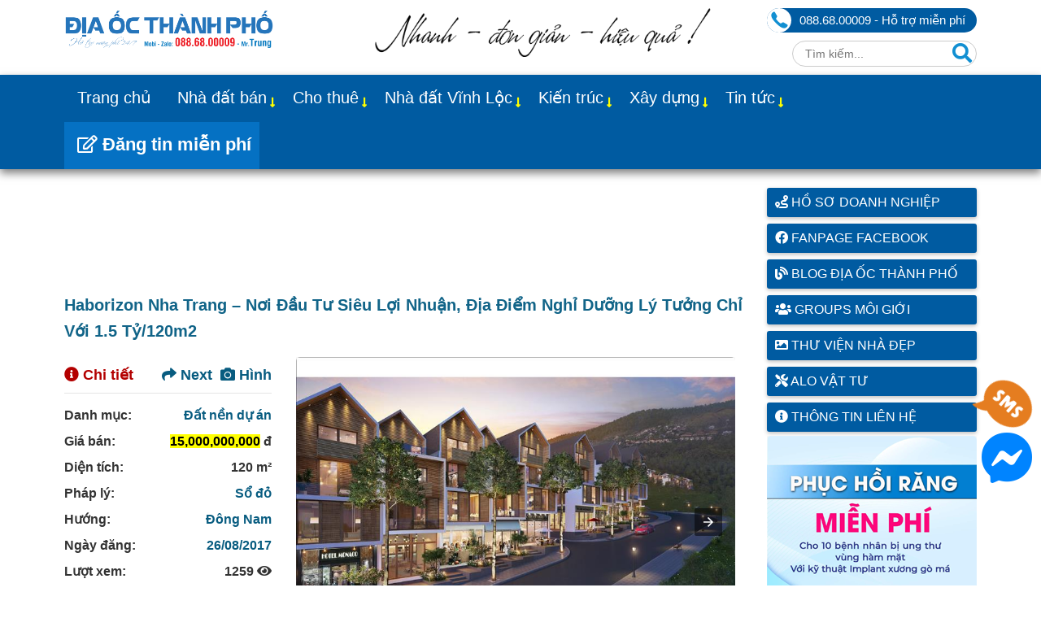

--- FILE ---
content_type: text/html; charset=utf-8
request_url: https://diaocthanhpho.com/haborizon-nha-trang-noi-dau-tu-sieu-loi-nhuan-dia-diem-nghi-duong-ly-tuong-chi-727.html
body_size: 38960
content:
<!DOCTYPE html><html ⚡ lang="vi"><head><title>Haborizon Nha Trang – Nơi Đầu Tư Siêu Lợi Nhuận, Địa</title><meta charset="utf-8"><meta name="viewport" content="width=device-width,minimum-scale=1,initial-scale=1" /><meta name="keywords" content="Haborizon Nha Trang – Nơi Đầu Tư Siêu Lợi Nhuận, Địa Điểm Nghỉ Dưỡng Lý Tưởng Chỉ Với 1.5 Tỷ/120m2" /><meta name="description" content="Haborizon Nha Trang – Nơi Đầu Tư Siêu Lợi Nhuận, Địa Điểm Nghỉ Dưỡng Lý Tưởng Chỉ Với 1.5 Tỷ/120m2" /><meta name="robots" content=""><meta name="title" content="Haborizon Nha Trang – Nơi Đầu Tư Siêu Lợi Nhuận, Địa" /><meta name="author" content="diaocthanhpho"><meta name="page-locale" content="vi,vi_VN"><meta name="supported-amp-formats" content="websites,stories,ads,email"><meta name="geo.region" content="VN-SG" /><meta name="geo.placename" content="Công ty cổ phần Địa Ốc Thành Phố" /><meta name="geo.position" content="10.771008, 106.566621" /><meta name="ICBM" content="10.771008, 106.566621" /><meta name="wot-verification" content="295a3f77f26fa11d1dd0" /><meta name="yandex-verification" content="cb47f5831ec0fd80" /><meta name="p:domain_verify" content="3cc9542444d6508a7bfaf729af6c7de4"/><link rel="author" href="https://www.facebook.com/diaocthanhpho" /><link rel="publisher" href="https://www.facebook.com/diaocthanhpho" /><meta itemprop="name" content="Haborizon Nha Trang – Nơi Đầu Tư Siêu Lợi Nhuận, Địa" /><meta itemprop="description" content="Haborizon Nha Trang – Nơi Đầu Tư Siêu Lợi Nhuận, Địa Điểm Nghỉ Dưỡng Lý Tưởng Chỉ Với 1.5 Tỷ/120m2" /><meta itemprop="image" content="https://diaocthanhpho.com/stmresource/files/clientfiles/20170826102700-haborizon-nha-trang-noi-dau-tu-sieu-loi-nhuan-dia-diem-nghi-duong-ly-tuong-chi-1.jpg" /><meta property="og:title" content="Haborizon Nha Trang – Nơi Đầu Tư Siêu Lợi Nhuận, Địa"><meta property="og:description" content="Haborizon Nha Trang – Nơi Đầu Tư Siêu Lợi Nhuận, Địa Điểm Nghỉ Dưỡng Lý Tưởng Chỉ Với 1.5 Tỷ/120m2"><meta property="og:image" content="https://diaocthanhpho.com/stmresource/files/clientfiles/20170826102700-haborizon-nha-trang-noi-dau-tu-sieu-loi-nhuan-dia-diem-nghi-duong-ly-tuong-chi-1.jpg"><meta property="og:url" content="https://diaocthanhpho.com/haborizon-nha-trang-noi-dau-tu-sieu-loi-nhuan-dia-diem-nghi-duong-ly-tuong-chi-727.html"><meta property="og:type" content="article"><meta property="og:locale" content="vi_VN"><meta property="og:site_name" content="Haborizon Nha Trang – Nơi Đầu Tư Siêu Lợi Nhuận, Địa"><meta property="og:app_id" content="768841556600558"><meta property="og:event" content="Địa Ốc Thành Phố"><meta property="og:location" content="Vĩnh Lộc B, Bình Chánh, Tp HCM"><meta property="og:contact" content="Địa Ốc Thành Phố, 0886800009, diaocthanhpho@gmail.com"><meta property="og:quote" content="Ngôi nhà mơ ước của bạn đang ở rất gần. Chỉ cần nhấc máy alo, Sàn giao dịch nhà đất sẽ giúp bạn tìm ngay vị trí của nó!" /><meta property="og:image:type" content="image/jpeg"><meta property="og:image:width" content="800"><meta property="og:image:height" content="600"><meta property="og:image:alt" content="Haborizon Nha Trang – Nơi Đầu Tư Siêu Lợi Nhuận, Địa"><meta prefix="fb: http://ogp.me/ns/fb#" property="fb:app_id" content="768841556600558"><meta name="twitter:card" content="summary"><meta name="twitter:site" content="https://diaocthanhpho.com"><meta name="twitter:title" content="Haborizon Nha Trang – Nơi Đầu Tư Siêu Lợi Nhuận, Địa"><meta name="twitter:description" content="Haborizon Nha Trang – Nơi Đầu Tư Siêu Lợi Nhuận, Địa Điểm Nghỉ Dưỡng Lý Tưởng Chỉ Với 1.5 Tỷ/120m2"><meta name="twitter:image" content="https://diaocthanhpho.com/stmresource/files/clientfiles/20170826102700-haborizon-nha-trang-noi-dau-tu-sieu-loi-nhuan-dia-diem-nghi-duong-ly-tuong-chi-1.jpg"><meta name="twitter:url" content="https://diaocthanhpho.com/haborizon-nha-trang-noi-dau-tu-sieu-loi-nhuan-dia-diem-nghi-duong-ly-tuong-chi-727.html"><meta name="twitter:creator" content="diaocthanhpho"><meta name="twitter:domain" content="https://diaocthanhpho.com"><meta property="article:published_time" content="2017-08-26T10:27:00" /><meta property="article:modified_time" content="2026-01-25T04:32:18" /><meta property="article:tag" content="Haborizon Nha Trang – Nơi Đầu Tư Siêu Lợi Nhuận, Địa Điểm Nghỉ Dưỡng Lý Tưởng Chỉ Với 1.5 Tỷ/120m2" /><meta property="fb:app_id" content="768841556600558" /><meta property="fb:admins" content="diaocthanhpho"><meta property="fb:admins" content="trungnguyen.dev" /><meta property="article:publisher" content="https://www.facebook.com/diaocthanhpho" /><meta property="article:author" content="diaocthanhpho" /><meta name="generator" content="diaocthanhpho.com" /><link rel="canonical" href="https://diaocthanhpho.com/haborizon-nha-trang-noi-dau-tu-sieu-loi-nhuan-dia-diem-nghi-duong-ly-tuong-chi-727.html" /><link rel="alternate" href="https://diaocthanhpho.com/haborizon-nha-trang-noi-dau-tu-sieu-loi-nhuan-dia-diem-nghi-duong-ly-tuong-chi-727.html" hreflang="vi" /><link rel="alternate" href="https://diaocthanhpho.com/haborizon-nha-trang-noi-dau-tu-sieu-loi-nhuan-dia-diem-nghi-duong-ly-tuong-chi-727.html" hreflang="vi-vn" /><link rel="alternate" href="https://diaocthanhpho.com/haborizon-nha-trang-noi-dau-tu-sieu-loi-nhuan-dia-diem-nghi-duong-ly-tuong-chi-727.html" hreflang="x-default" /><link rel="shortcut icon" href="/favicon.ico" />
<script async src="https://cdn.ampproject.org/v0.js"></script><script type="application/ld+json">
{
"@context": "https://schema.org",
"@type": "Article",
"mainEntityOfPage": {
"@type": "WebPage",
"@id": "https://diaocthanhpho.com/haborizon-nha-trang-noi-dau-tu-sieu-loi-nhuan-dia-diem-nghi-duong-ly-tuong-chi-727.html"
},
"headline": "Haborizon Nha Trang – Nơi Đầu Tư Siêu Lợi Nhuận, Địa",
"description": "Haborizon Nha Trang – Nơi Đầu Tư Siêu Lợi Nhuận, Địa Điểm Nghỉ Dưỡng Lý Tưởng Chỉ Với 1.5 Tỷ/120m2",
"image": "https://diaocthanhpho.com/stmresource/files/clientfiles/20170826102700-haborizon-nha-trang-noi-dau-tu-sieu-loi-nhuan-dia-diem-nghi-duong-ly-tuong-chi-1.jpg",
"author": {
"@type": "Person",
"name": "Địa Ốc Thành Phố",
"url": "https://diaocthanhpho.com/gioi-thieu-dia-oc-thanh-pho.html"
},
"publisher": {
"@type": "Organization",
"name": "Sàn giao dịch Địa Ốc Thành Phố",
"logo": {
"@type": "ImageObject",
"url": "https://diaocthanhpho.com/assets/client/img/LogoDiaOcThanhPho-brand.jpg"
}
},
"datePublished": "2017-08-26T10:27:00",
"dateModified": "2026-01-25T04:32:18"
}
</script><script type="application/ld+json">
{
"@context": "http://schema.org/",
"@type": "Organization",
"url"     : "https://diaocthanhpho.com",
"sameAs" : ["https://g.page/diaocthanhpho", "https://www.facebook.com/diaocthanhpho/", "https://www.instagram.com/diaocthanhpho/", "https://www.youtube.com/diaocthanhpho", "https://www.linkedin.com/company/diaocthanhpho", "https://www.linkedin.com/in/diaocthanhpho/", "https://x.com/diaocthanhpho"],
"logo"    : "https://diaocthanhpho.com/assets/client/img/LogoDiaOcThanhPho-brand.jpg",
"name": "Địa Ốc Thành Phố",
"description": "Sàn giao dịch Địa Ốc Thành Phố - Chuyên trang đăng tin bất động sản mua bán/cho thuê nhà đất, đất nền, dự án, căn hộ chung cư, văn phòng, ...",
"address": {
"@type": "PostalAddress",
"streetAddress": "Vĩnh Lộc B, Huyện Bình Chánh",
"addressLocality": "Tp. Hồ Chí Minh",
"addressRegion": "Tp. Hồ Chí Minh",
"postalCode": "70000",
"addressCountry": "VN"
},
"vatID": "0886800009",
"iso6523Code": "VN0886800009",
"contactPoint": [
{
"@type": "ContactPoint",
"telephone": "+84-88-68-00009",
"contactType": "customer service"
}
],
"telephone": "+84 886800009",
"email": "diaocthanhpho@gmail.com",
"image": [
"https://diaocthanhpho.com/assets/client/img/LogoDiaOcThanhPho-brand.jpg",
"https://diaocthanhpho.com/stmresource/files/banner-diaocthanhpho-1.jpg",
"https://diaocthanhpho.com/stmresource/files/banner-diaocthanhpho-2.jpg"
],
"numberOfEmployees": {
"@type": "QuantitativeValue",
"value": 100
}
}
</script><script type="application/ld+json">
{
"@context": "http://schema.org/",
"@type": "LocalBusiness",
"name": "Địa Ốc Thành Phố",
"@id": "https://g.page/diaocthanhpho",
"url": "https://diaocthanhpho.com/",
"address": {
"@type": "PostalAddress",
"streetAddress": "Vĩnh Lộc B, Huyện Bình Chánh",
"addressLocality": "Tp Hồ Chí Minh",
"addressRegion": "Tp Hồ Chí Minh",
"postalCode": "70000",
"addressCountry": "VN"
},
"geo": {
"@type": "GeoCoordinates",
"latitude": 10.771008,
"longitude": 106.566621
},
"telephone": "+84 886800009",
"email": "diaocthanhpho@gmail.com",
"image": [
"https://diaocthanhpho.com/assets/client/img/LogoDiaOcThanhPho.png",
"https://diaocthanhpho.com/assets/client/img/LogoDiaOcThanhPho-brand.jpg",
"https://diaocthanhpho.com/stmresource/files/banner-diaocthanhpho-1.jpg",
"https://diaocthanhpho.com/stmresource/files/banner-diaocthanhpho-2.jpg"
],
"priceRange": "2.000.000 VND",
"openingHoursSpecification": [
{
"@type": "OpeningHoursSpecification",
"dayOfWeek": [
"Monday",
"Tuesday",
"Wednesday",
"Thursday",
"Friday",
"Saturday"
],
"opens": "08:00",
"closes": "20:00"
},
{
"@type": "OpeningHoursSpecification",
"dayOfWeek": "Sunday",
"opens": "08:00",
"closes": "12:00"
}
],
"review": [
{
"@type": "Review",
"itemReviewed": "Địa Ốc Thành Phố",
"reviewBody": "Công ty môi giới bất động sản Địa Ốc Thành Phố chuyên nghiệp. Giữa thị trường ảm đạm mà công ty vẫn giao dịch tốt cho các nhà đầu tư. Cảm ơn các bạn đã đồng hành. Chúc các bạn năm nay đại phát.",
"reviewRating": {
"@type": "Rating",
"ratingValue": "5",
"bestRating": "5"
},
"author": {
"@type": "Person",
"name": "Duong"
},
"datePublished": "2023-11-22T08:00:00+07:00"
}
]
}
</script><script type="application/ld+json">
{
"@context": "https://schema.org",
"@type": "Person",
"address": {
"@type": "PostalAddress",
"streetAddress": "Vĩnh Lộc B, Huyện Bình Chánh",
"addressLocality": "TP. Hồ Chí Minh",
"addressRegion": "TP. Hồ Chí Minh",
"postalCode": "70000",
"addressCountry": "VN"
},
"colleague": [
"https://diaocthanhpho.tumblr.com",
"https://sites.google.com/view/diaocthanhpho",
"https://diaocthanhpho.wordpress.com"
],
"email": "mailto:diaocthanhpho@gmail.com",
"image": "https://diaocthanhpho.com/assets/client/img/Bang-Hieu-80x100-Trung.jpg",
"jobTitle": "Professor",
"name": "Trung Nguyễn - Sale Địa Ốc Thành Phố",
"telephone": "(84) 0886800009",
"url": "https://diaocthanhpho.com/gioi-thieu-dia-oc-thanh-pho.html"
}
</script><script type="application/ld+json">
{
"@context": "https://schema.org/",
"@type": "RealEstateAgent",
"name": "Địa Ốc Thành Phố",
"image": "https://diaocthanhpho.com/assets/client/img/LogoDiaOcThanhPho-brand.jpg",
"url": "https://diaocthanhpho.com",
"telephone": "088 68 00009",
"priceRange": "10",
"address": {
"@type": "PostalAddress",
"streetAddress": "Vĩnh Lộc B, Huyện Bình Chánh",
"addressLocality": "TP. Hồ Chí Minh",
"addressRegion": "TP. Hồ Chí Minh",
"postalCode": "70000",
"addressCountry": "VN"
},
"geo": {
"@type": "GeoCoordinates",
"latitude": 10.771008,
"longitude": 106.566621
},
"openingHoursSpecification": {
"@type": "OpeningHoursSpecification", "dayOfWeek": [ "Monday", "Tuesday", "Wednesday", "Thursday", "Friday" ], "opens": "08:00", "closes": "19:00" } }</script><style amp-boilerplate> body { -webkit-animation: -amp-start 8s steps(1,end) 0s 1 normal both; -moz-animation: -amp-start 8s steps(1,end) 0s 1 normal both; -ms-animation: -amp-start 8s steps(1,end) 0s 1 normal both; animation: -amp-start 8s steps(1,end) 0s 1 normal both } @-webkit-keyframes -amp-start { from { visibility: hidden } to { visibility: visible } } @-moz-keyframes -amp-start { from { visibility: hidden } to { visibility: visible } } @-ms-keyframes -amp-start { from { visibility: hidden } to { visibility: visible } } @-o-keyframes -amp-start { from { visibility: hidden } to { visibility: visible } } @keyframes -amp-start {
from {
visibility: hidden
}
to {
visibility: visible
}
}
</style>
<noscript>
<style amp-boilerplate>
body {
-webkit-animation: none;
-moz-animation: none;
-ms-animation: none;
animation: none
}
</style>
</noscript>
<script async custom-element="amp-bind" src="https://cdn.ampproject.org/v0/amp-bind-0.1.js"></script><script async custom-element="amp-carousel" src="https://cdn.ampproject.org/v0/amp-carousel-0.1.js"></script><script custom-element="amp-sidebar" src="https://cdn.ampproject.org/v0/amp-sidebar-0.1.js" async></script><script custom-element="amp-accordion" src="https://cdn.ampproject.org/v0/amp-accordion-0.1.js" async></script><script async custom-element="amp-analytics" src="https://cdn.ampproject.org/v0/amp-analytics-0.1.js"></script><script async custom-element="amp-position-observer" src="https://cdn.ampproject.org/v0/amp-position-observer-0.1.js"></script><script async custom-element="amp-animation" src="https://cdn.ampproject.org/v0/amp-animation-0.1.js"></script><script async custom-element="amp-form" src="https://cdn.ampproject.org/v0/amp-form-0.1.js"></script><script type="application/ld+json">
{"@context": "https://schema.org","@type": "BreadcrumbList","itemListElement": [{"@type": "ListItem","position": 1,"name": "Trang chủ","item": "https://diaocthanhpho.com"},{"@type": "ListItem","position": 2,"name": "Haborizon Nha Trang – Nơi Đầu Tư Siêu Lợi Nhuận, Địa"}]}
</script><script async custom-element="amp-selector" src="https://cdn.ampproject.org/v0/amp-selector-0.1.js"></script><link rel="stylesheet" href="https://use.fontawesome.com/releases/v5.15.4/css/all.css" integrity="sha384-DyZ88mC6Up2uqS4h/KRgHuoeGwBcD4Ng9SiP4dIRy0EXTlnuz47vAwmeGwVChigm" crossorigin="anonymous"> <style amp-custom> :root { --blue: #007bff; --indigo: #6610f2; --purple: #6f42c1; --pink: #e83e8c; --red: #dc3545; --orange: #fd7e14; --yellow: #ffc107; --green: #28a745; --teal: #20c997; --cyan: #17a2b8; --white: #fff; --gray: #6c757d; --gray-dark: #343a40; --primary: #007bff; --secondary: #6c757d; --success: #28a745; --info: #17a2b8; --warning: #ffc107; --danger: #dc3545; --light: #f8f9fa; --dark: #343a40; --breakpoint-xs: 0; --breakpoint-sm: 576px; --breakpoint-md: 768px; --breakpoint-lg: 992px; --breakpoint-xl: 1200px; --font-family-sans-serif: -apple-system, BlinkMacSystemFont, "Segoe UI", Roboto, "Helvetica Neue", Arial, "Noto Sans", sans-serif, "Apple Color Emoji", "Segoe UI Emoji", "Segoe UI Symbol", "Noto Color Emoji"; --font-family-monospace: SFMono-Regular, Menlo, Monaco, Consolas, "Liberation Mono", "Courier New", monospace; } *, *::before, *::after { box-sizing: border-box; } html { font-family: sans-serif; line-height: 1.5rem; font-size: 16px; -webkit-text-size-adjust: 100%; -webkit-tap-highlight-color: rgba(0, 0, 0, 0); } article, aside, figcaption, figure, footer, header, hgroup, main, nav, section { display: block; } body { margin: 0; color: #333; text-align: left; background-color: #fff; } .clearfix, .clearfix:after { clear: both; } .clearfix:before, .clearfix:after { display: table; content: " "; } main { padding-top: 15px; margin-bottom: 15px; } @media (max-width: 992px) { main { padding-top: 70px; } } .container { width: 100%; padding-right: 15px; padding-left: 15px; margin-right: auto; margin-left: auto; } .container, [class*=col] { padding-left: 10px; padding-right: 10px; } @media (min-width: 576px) { .container { max-width: 540px; } } @media (min-width: 768px) { .container { max-width: 720px; } } @media (min-width: 992px) { .container { max-width: 960px; } } @media (min-width: 1024px) { .container { max-width: 1000px; } } @media (min-width: 1200px) { .container { max-width: 1142px; } } @media (min-width: 1400px) { .container { max-width: 1320px; } } .row { display: -ms-flexbox; display: flex; -ms-flex-wrap: wrap; flex-wrap: wrap; margin-right: -15px; margin-left: -15px; } .col-1, .col-2, .col-3, .col-4, .col-5, .col-6, .col-7, .col-8, .col-9, .col-10, .col-11, .col-12, .col, .col-auto, .col-sm-1, .col-sm-2, .col-sm-3, .col-sm-4, .col-sm-5, .col-sm-6, .col-sm-7, .col-sm-8, .col-sm-9, .col-sm-10, .col-sm-11, .col-sm-12, .col-sm, .col-sm-auto, .col-md-1, .col-md-2, .col-md-3, .col-md-4, .col-md-5, .col-md-6, .col-md-7, .col-md-8, .col-md-9, .col-md-10, .col-md-11, .col-md-12, .col-md, .col-md-auto, .col-lg-1, .col-lg-2, .col-lg-3, .col-lg-4, .col-lg-5, .col-lg-6, .col-lg-7, .col-lg-8, .col-lg-9, .col-lg-10, .col-lg-11, .col-lg-12, .col-lg, .col-lg-auto, .col-xl-1, .col-xl-2, .col-xl-3, .col-xl-4, .col-xl-5, .col-xl-6, .col-xl-7, .col-xl-8, .col-xl-9, .col-xl-10, .col-xl-11, .col-xl-12, .col-xl, .col-xl-auto { position: relative; width: 100%; padding-right: 15px; padding-left: 15px; } .col { -ms-flex-preferred-size: 0; flex-basis: 0; -ms-flex-positive: 1; flex-grow: 1; max-width: 100%; } .col-auto { -ms-flex: 0 0 auto; flex: 0 0 auto; width: auto; max-width: 100%; } .col-1 { -ms-flex: 0 0 8%; flex: 0 0 8%; max-width: 8%; } .col-2 { -ms-flex: 0 0 16%; flex: 0 0 16%; max-width: 16%; } .col-3 { -ms-flex: 0 0 25%; flex: 0 0 25%; max-width: 25%; } .col-4 { -ms-flex: 0 0 33%; flex: 0 0 33%; max-width: 33%; } .col-5 { -ms-flex: 0 0 41%; flex: 0 0 41%; max-width: 41%; } .col-6 { -ms-flex: 0 0 50%; flex: 0 0 50%; max-width: 50%; } .col-7 { -ms-flex: 0 0 58%; flex: 0 0 58%; max-width: 58%; } .col-8 { -ms-flex: 0 0 66%; flex: 0 0 66%; max-width: 66%; } .col-9 { -ms-flex: 0 0 75%; flex: 0 0 75%; max-width: 75%; } .col-10 { -ms-flex: 0 0 83%; flex: 0 0 83%; max-width: 83%; } .col-11 { -ms-flex: 0 0 91%; flex: 0 0 91%; max-width: 91%; } .col-12 { -ms-flex: 0 0 100%; flex: 0 0 100%; max-width: 100%; } @media (min-width: 576px) { .col-sm { -ms-flex-preferred-size: 0; flex-basis: 0; -ms-flex-positive: 1; flex-grow: 1; max-width: 100%; } .col-sm-auto { -ms-flex: 0 0 auto; flex: 0 0 auto; width: auto; max-width: 100%; } .col-sm-1 { -ms-flex: 0 0 8%; flex: 0 0 8%; max-width: 8%; } .col-sm-2 { -ms-flex: 0 0 16%; flex: 0 0 16%; max-width: 16%; } .col-sm-3 { -ms-flex: 0 0 25%; flex: 0 0 25%; max-width: 25%; } .col-sm-4 { -ms-flex: 0 0 33%; flex: 0 0 33%; max-width: 33%; } .col-sm-5 { -ms-flex: 0 0 41%; flex: 0 0 41%; max-width: 41%; } .col-sm-6 { -ms-flex: 0 0 50%; flex: 0 0 50%; max-width: 50%; } .col-sm-7 { -ms-flex: 0 0 58%; flex: 0 0 58%; max-width: 58%; } .col-sm-8 { -ms-flex: 0 0 66%; flex: 0 0 66%; max-width: 66%; } .col-sm-9 { -ms-flex: 0 0 75%; flex: 0 0 75%; max-width: 75%; } .col-sm-10 { -ms-flex: 0 0 83%; flex: 0 0 83%; max-width: 83%; } .col-sm-11 { -ms-flex: 0 0 91%; flex: 0 0 91%; max-width: 91%; } .col-sm-12 { -ms-flex: 0 0 100%; flex: 0 0 100%; max-width: 100%; } } @media (min-width: 768px) { .col-md { -ms-flex-preferred-size: 0; flex-basis: 0; -ms-flex-positive: 1; flex-grow: 1; max-width: 100%; } .col-md-auto { -ms-flex: 0 0 auto; flex: 0 0 auto; width: auto; max-width: 100%; } .col-md-1 { -ms-flex: 0 0 8%; flex: 0 0 8%; max-width: 8%; } .col-md-2 { -ms-flex: 0 0 16%; flex: 0 0 16%; max-width: 16%; } .col-md-3 { -ms-flex: 0 0 25%; flex: 0 0 25%; max-width: 25%; } .col-md-4 { -ms-flex: 0 0 33%; flex: 0 0 33%; max-width: 33%; } .col-md-5 { -ms-flex: 0 0 41%; flex: 0 0 41%; max-width: 41%; } .col-md-6 { -ms-flex: 0 0 50%; flex: 0 0 50%; max-width: 50%; } .col-md-7 { -ms-flex: 0 0 58%; flex: 0 0 58%; max-width: 58%; } .col-md-8 { -ms-flex: 0 0 66%; flex: 0 0 66%; max-width: 66%; } .col-md-9 { -ms-flex: 0 0 75%; flex: 0 0 75%; max-width: 75%; } .col-md-10 { -ms-flex: 0 0 83%; flex: 0 0 83%; max-width: 83%; } .col-md-11 { -ms-flex: 0 0 91%; flex: 0 0 91%; max-width: 91%; } .col-md-12 { -ms-flex: 0 0 100%; flex: 0 0 100%; max-width: 100%; } } @media (min-width: 992px) { .col-lg { -ms-flex-preferred-size: 0; flex-basis: 0; -ms-flex-positive: 1; flex-grow: 1; max-width: 100%; } .col-lg-auto { -ms-flex: 0 0 auto; flex: 0 0 auto; width: auto; max-width: 100%; } .col-lg-1 { -ms-flex: 0 0 8%; flex: 0 0 8%; max-width: 8%; } .col-lg-2 { -ms-flex: 0 0 16%; flex: 0 0 16%; max-width: 16%; } .col-lg-3 { -ms-flex: 0 0 25%; flex: 0 0 25%; max-width: 25%; } .col-lg-4 { -ms-flex: 0 0 33%; flex: 0 0 33%; max-width: 33%; } .col-lg-5 { -ms-flex: 0 0 41%; flex: 0 0 41%; max-width: 41%; } .col-lg-6 { -ms-flex: 0 0 50%; flex: 0 0 50%; max-width: 50%; } .col-lg-7 { -ms-flex: 0 0 58%; flex: 0 0 58%; max-width: 58%; } .col-lg-8 { -ms-flex: 0 0 66%; flex: 0 0 66%; max-width: 66%; } .col-lg-9 { -ms-flex: 0 0 75%; flex: 0 0 75%; max-width: 75%; } .col-lg-10 { -ms-flex: 0 0 83%; flex: 0 0 83%; max-width: 83%; } .col-lg-11 { -ms-flex: 0 0 91%; flex: 0 0 91%; max-width: 91%; } .col-lg-12 { -ms-flex: 0 0 100%; flex: 0 0 100%; max-width: 100%; } } @media (min-width: 1200px) { .col-xl { -ms-flex-preferred-size: 0; flex-basis: 0; -ms-flex-positive: 1; flex-grow: 1; max-width: 100%; } .col-xl-auto { -ms-flex: 0 0 auto; flex: 0 0 auto; width: auto; max-width: 100%; } .col-xl-1 { -ms-flex: 0 0 8%; flex: 0 0 8%; max-width: 8%; } .col-xl-2 { -ms-flex: 0 0 16%; flex: 0 0 16%; max-width: 16%; } .col-xl-3 { -ms-flex: 0 0 25%; flex: 0 0 25%; max-width: 25%; } .col-xl-4 { -ms-flex: 0 0 33%; flex: 0 0 33%; max-width: 33%; } .col-xl-5 { -ms-flex: 0 0 41%; flex: 0 0 41%; max-width: 41%; } .col-xl-6 { -ms-flex: 0 0 50%; flex: 0 0 50%; max-width: 50%; } .col-xl-7 { -ms-flex: 0 0 58%; flex: 0 0 58%; max-width: 58%; } .col-xl-8 { -ms-flex: 0 0 66%; flex: 0 0 66%; max-width: 66%; } .col-xl-9 { -ms-flex: 0 0 75%; flex: 0 0 75%; max-width: 75%; } .col-xl-10 { -ms-flex: 0 0 83%; flex: 0 0 83%; max-width: 83%; } .col-xl-11 { -ms-flex: 0 0 91%; flex: 0 0 91%; max-width: 91%; } .col-xl-12 { -ms-flex: 0 0 100%; flex: 0 0 100%; max-width: 100%; } } @media (min-width: 1400px) { .col-xxl { flex: 1 0 0%; } .col-xxl-auto { flex: 0 0 auto; width: auto; } .col-xxl-1 { flex: 0 0 auto; width: 8.33333333%; } .col-xxl-2 { flex: 0 0 auto; width: 16.66666667%; } .col-xxl-3 { flex: 0 0 auto; width: 25%; } .col-xxl-4 { flex: 0 0 auto; width: 33.33333333%; } .col-xxl-5 { flex: 0 0 auto; width: 41.66666667%; } .col-xxl-6 { flex: 0 0 auto; width: 50%; } .col-xxl-7 { flex: 0 0 auto; width: 58.33333333%; } .col-xxl-8 { flex: 0 0 auto; width: 66.66666667%; } .col-xxl-9 { flex: 0 0 auto; width: 75%; } .col-xxl-10 { flex: 0 0 auto; width: 83.33333333%; } .col-xxl-11 { flex: 0 0 auto; width: 91.66666667%; } .col-xxl-12 { flex: 0 0 auto; width: 100%; } } .d-none { display: none; } .d-inline { display: inline; } .d-inline-block { display: inline-block; } .d-block { display: block; } .d-table { display: table; } .d-table-row { display: table-row; } .d-table-cell { display: table-cell; } .d-flex { display: -ms-flexbox; display: flex; } .d-inline-flex { display: -ms-inline-flexbox; display: inline-flex; } @media (min-width: 576px) { .d-sm-none { display: none; } .d-sm-inline { display: inline; } .d-sm-inline-block { display: inline-block; } .d-sm-block { display: block; } .d-sm-table { display: table; } .d-sm-table-row { display: table-row; } .d-sm-table-cell { display: table-cell; } .d-sm-flex { display: -ms-flexbox; display: flex; } .d-sm-inline-flex { display: -ms-inline-flexbox; display: inline-flex; } } @media (min-width: 768px) { .d-md-none { display: none; } .d-md-inline { display: inline; } .d-md-inline-block { display: inline-block; } .d-md-block { display: block; } .d-md-table { display: table; } .d-md-table-row { display: table-row; } .d-md-table-cell { display: table-cell; } .d-md-flex { display: -ms-flexbox; display: flex; } .d-md-inline-flex { display: -ms-inline-flexbox; display: inline-flex; } } @media (min-width: 992px) { .d-lg-none { display: none; } .d-lg-inline { display: inline; } .d-lg-inline-block { display: inline-block; } .d-lg-block { display: block; } .d-lg-table { display: table; } .d-lg-table-row { display: table-row; } .d-lg-table-cell { display: table-cell; } .d-lg-flex { display: -ms-flexbox; display: flex; } .d-lg-inline-flex { display: -ms-inline-flexbox; display: inline-flex; } } @media (min-width: 1200px) { .d-xl-none { display: none; } .d-xl-inline { display: inline; } .d-xl-inline-block { display: inline-block; } .d-xl-block { display: block; } .d-xl-table { display: table; } .d-xl-table-row { display: table-row; } .d-xl-table-cell { display: table-cell; } .d-xl-flex { display: -ms-flexbox; display: flex; } .d-xl-inline-flex { display: -ms-inline-flexbox; display: inline-flex; } } @media (min-width: 1400px) { .d-xxl-none { display: none; } .d-xxl-inline { display: inline; } .d-xxl-inline-block { display: inline-block; } .d-xxl-block { display: block; } .d-xxl-table { display: table; } .d-xxl-table-row { display: table-row; } .d-xxl-table-cell { display: table-cell; } .d-xxl-flex { display: -ms-flexbox; display: flex; } .d-xxl-inline-flex { display: -ms-inline-flexbox; display: inline-flex; } } /*-----------End Bootraps-------------------------*/ .f-right { float: right; } .m-r-10 { margin-right: 10px; } .m-10 { margin: 10px; } .m-t-5 { margin-top: 5px; } .m-t-10 { margin-top: 10px; } .m-tb-10 { margin: 10px 0; } .m-b-15 { margin-bottom: 15px; } .p-t-10 { padding-top: 10px; } .p-b-10 { padding-bottom: 10px; } .p-tb-10 { padding: 10px 0; } .p-t-30 { padding-top: 30px; } .container:after, .container:before, .nav:after, .nav:before, .navbar-collapse:after, .navbar-collapse:before, .navbar-header:after, .navbar-header:before, .navbar:after, .navbar:before, .row:after, .row:before { display: table; content: " " } .container:after, .nav:after, .navbar-collapse:after, .navbar-header:after, .navbar:after, .row:after { clear: both } ol, ul, dl { margin-top: 0; margin-bottom: 1rem; } ol ol, ul ul, ol ul, ul ol { margin-bottom: 0; } .list-unstyled { padding-left: 0; list-style: none; } .list-inline { padding-left: 0; list-style: none; } h1, h2, h3, h4, h5, h6, .h1, .h2, .h3, .h4, .h5, .h6 { margin: 0; } img { vertical-align: middle; border-style: none; border: none; max-width: 100%; height: auto; box-shadow: 0 2px 5px rgba(0,0,0,0.25); } main img { border-radius: 5px; } .c-red { color: red; } a { color: #085C80; text-decoration: none; background-color: transparent; -o-transition: .5s; -ms-transition: .5s; -moz-transition: .5s; -webkit-transition: .5s; transition: .5s; } a:hover { color: red; text-decoration: none; } a:not([href]):not([tabindex]) { color: inherit; text-decoration: none; } a:not([href]):not([tabindex]):hover, a:not([href]):not([tabindex]):focus { color: inherit; text-decoration: none; } a:not([href]):not([tabindex]):focus { outline: 0; } .fa-facebook-square { color: #3B5998; } .fa-twitter-square { color: #55ACEE; } .fa-youtube { color: #bb0000; } .fa-instagram { color: #125688; } .fa-tumblr-square { color: #2c4762; } .fa-linkedin { color: #007bb5; } .fa-pinterest-square { color: #cb2027; } .text-right { text-align: right; } .white a { color: #fff; } .call-color { color: #319559; } .pic-color { color: #e77827; } .user-color { color: #0094d2; } .safari-nowrap { display: -webkit-flex; } .text-nowrap { white-space: nowrap; flex-wrap: nowrap; } #main_menu { background: #005ba1; box-shadow: 0 5px 10px rgba(0,0,0,0.5); } #list_main_menu { margin: 0; padding: 0; list-style: none; } #list_main_menu > li:nth-child(11) { float: right; } #list_main_menu > li { float: left; } #list_main_menu > li > a { display: block; color: #fff; font-size: 20px; padding: 16px 16px 18px 16px; } #list_main_menu > li > a.active { background: #fff; color: #333; } #list_main_menu > li > a:hover { background: #E71D3C; color: #fff; } #list_main_menu > li .menu-hotline { background-color: #0571c3; font-size: 22px; font-weight: bold; padding-right: 10px; } #list_main_menu > li.has_child { position: relative; } #list_main_menu > li.has_child > a:after { top: 22px; right: 5px; font-size: 14px; position: absolute; font-weight: 900; display: inline-block; font-family: "Font Awesome 5 Free"; content: "\f309"; color: yellow; } #list_main_menu > li.has_child > .menu_dropdown { position: absolute; top: 100%; left: 0; background: #fff; border: 1px solid #efefef; border-top: 0; padding: 0; z-index: 99; display: none; list-style: none; width: 200px; width: max-content; } #list_main_menu > li.has_child:hover > .menu_dropdown { display: block; } #list_main_menu > li.has_child:hover > .menu_dropdown a:before { margin-right: 5px; font-family: "Font Awesome 5 Free"; font-weight: 900; content: "\f105"; } #list_main_menu > li ul > li > a { display: block; color: #333; padding-top: 10px; padding-bottom: 10px; padding-left: 20px; padding-right: 30px; } #list_main_menu > li ul > li > a.active { background: #fff; color: #333; } #list_main_menu > li ul > li > a:hover { background: #0d92cb; color: #fff; } #list_main_menu > li ul > li.has_child { position: relative; } #list_main_menu > li ul > li.has_child > a::after { top: 13px; right: 15px; font-size: 11px; position: absolute; font-weight: normal; display: inline-block; font-family: "Font Awesome 5 Free"; content: "\f107"; } #list_main_menu > li ul > li.has_child > .menu_dropdown { position: absolute; top: 0; left: 100%; background: #fff; border: 1px solid #efefef; border-top: 0; padding: 0; z-index: 99; display: none; list-style: none; width: 200px; width: max-content; } #list_main_menu > li ul > li.has_child:hover > .menu_dropdown { display: block; } #list_main_menu > li ul ul > li > a { display: block; color: #333; padding-top: 10px; padding-bottom: 10px; padding-left: 20px; padding-right: 30px; } #list_main_menu > li ul ul > li > a.active { background: #fff; color: #333; } #list_main_menu > li ul ul > li > a:hover { background: #0d92cb; color: #fff; } .top-sologan { padding: 10px 0; } @media only screen and (max-width: 1023px) { .mobi-banner { display: -webkit-box; display: -ms-flexbox; display: flex; position: fixed; align-items: center; left: 0; right: 0; padding: 0 15px; background-color: #fff; z-index: 999; box-shadow: 0 0 3px rgba(0,0,0,0.08); } .logo { margin: auto; } } .mobi-menu { background-color: #fff; min-width: 300px; width: 300px; padding: 0 8px } .mobi-menu ul { list-style: none; padding-left: 15px; font-weight: bold } .mobi-menu nav ul>li { padding: 6px 0 } .mobi-menu ul > li ul > li a:before { margin-right: 5px; font-family: "Font Awesome 5 Free"; font-weight: 900; content: "\f105" } .mobi-menu header { background-color: transparent; border: none } .social-menu { display: flex; list-style: none; border-bottom: 1px solid #e8e8e8; padding: 3px 5px; margin: 10px 0 } .social-menu li { padding: 0 4px } .menu-right { margin-bottom: 20px } .menu-right .header { background-color: #0d92cb; text-transform: uppercase; color: #fff; padding: 6px 10px; margin-bottom: 5px; box-shadow: 0 2px 5px rgba(0,0,0,0.25); border-radius: 3px; } .menu-right .header a { color: #fff; } .menu-right ul { background-color: #fdfaf8; padding: 0 15px; } .menu-right ul li { padding: 6px 0px; list-style: none; } .menu-right ul li a { color: #0d92cb; } .menu-right ul li a:hover { color: red; } .menu-right ul li a:before { font-family: "Font Awesome 5 Free"; content: "\f0da"; display: inline-block; padding-right: 5px; vertical-align: middle; font-weight: 900 } /*---------------- css footer DOTP-----------------*/ .footer { background-image: linear-gradient(90deg,#005689,#006b9b,#007baa,#0078a8,#00588b); } .footer .social { flex-direction: row; display: flex; align-items: center; justify-content: center; flex-wrap: wrap; padding: 10px 0; } .footer p { color: #dadada; text-align: center; } .mobile-footer { display: none; } @media (max-width: 767px) { .footer { padding-bottom: 2.5rem; } .mobile-footer { display: flex; justify-content: space-between; position: fixed; bottom: 0; left: 0; right: 0; z-index: 9; height: 38px; } .mobile-footer a { color: white; } .mobile-footer span:first-of-type { background-color: #794A07; color: white; width: 90%; display: flex; justify-content: center; align-items: center; font-weight: bold; } .mobile-footer span:nth-of-type(2) { background-color: #007213; color: white; width: 100%; display: flex; justify-content: center; align-items: center; font-weight: bold; } .mobile-footer span:nth-of-type(3) { background-color: #dd2436; color: white; width: 90%; display: flex; justify-content: center; align-items: center; font-weight: bold; } } /*---------------- end footer DOTP-----------------*/ /*#footer { background: #096E99; color: #ffffff; padding: 20px 0; } #footer .footer_block_wrap { padding: 5px; } #footer .title_left { margin-bottom: 15px; color: #fff; font-size: 20px; margin-top: 0; } #footer .footer_time { list-style: circle; } #footer .linklist { list-style: square; } #footer .linklist li { padding-bottom: 15px; } #footer .linklist li a { color: #ffffff; } #footer #widget-social { margin-top: 15px; } #footer h3 { font-size: 16px; line-height:2.2; } #widget-social li { display: inline-block; padding:5px; } .lh-18 { line-height: 1.8; } @media only screen and (max-width: 1024px) { .mobile-footer { display: flex; justify-content: space-between; position: fixed; bottom: -6px; left: 0; right: 0; z-index: 9 } .mobile-footer span:first-of-type { background-color: #007213; width: 100%; display: flex; justify-content: center; align-items: center; font-weight: bold } .mobile-footer span:nth-of-type(2) { background-color: #f8b14e; width: 100%; display: flex; justify-content: center; align-items: center; font-weight: bold } .mobile-footer a { color: #fff; } } @keyframes fadeIn { from { opacity: 0 } to { opacity: 1 } } amp-user-notification.amp-active { opacity: 0; animation: fadeIn ease-in 1s 1 forwards } amp-user-notification.amp-hidden { visibility: hidden } amp-user-notification.vchat { background-color: transparent } amp-user-notification.vchat .modal-form { margin: 0 0 0 auto; box-shadow: rgba(35,47,53,.09) 0 2px 8px 0; max-width: 285px } .modal-form { background-color: #fff; border-radius: 10px; position: relative } .modal-form .ic-close { position: absolute; top: 0; right: 0; padding: 20px; cursor: pointer } .modal-form .logo-call { padding: 10px 10px 0px 10px; } */ .link_toTop { z-index: 9999; bottom: 60px; right: 10px; position: fixed; } .link_chat_Fb { z-index: 9999; bottom: 125px; right: 10px; position: fixed; } .link_chat_Fb a { color: #0084ff; } .link_chat { z-index: 9999; bottom: 190px; right: 10px; position: fixed; } .link_chat a { color: #e57d20 } :root { --breadcrumb-theme-1: #065d84; --breadcrumb-theme-2: #fff; --breadcrumb-theme-3: #d80d52; --breadcrumb-theme-4: #c70041; --bgcolor: #0d92cb; } .breadcrumb { text-align: center; display: inline-block; box-shadow: 0 2px 5px rgba(0,0,0,0.25); overflow: hidden; border-radius: 3px; counter-reset: flag; background-color: var(--bgcolor); width: 100%; } .breadcrumb__step { text-decoration: none; outline: none; display: block; float: left; line-height: 36px; padding: 0 10px 0 50px; position: relative; color: var(--breadcrumb-theme-1); transition: background 0.5s; } .breadcrumb__step:first-child { padding-left: 35px; border-radius: 3px 0 0 3px; } .breadcrumb__step:first-child::before { left: 10px; } .breadcrumb__step:last-child { border-radius: 0 3px 3px 0; padding-right: 10px; } .breadcrumb__step:last-child::after { content: none; } .breadcrumb__step::before { content: counter(flag); counter-increment: flag; border-radius: 100%; width: 20px; height: 20px; line-height: 20px; margin: 8px 0; position: absolute; top: 0; left: 25px; font-weight: bold; background: var(--breadcrumb-theme-2); box-shadow: 0 0 0 1px var(--breadcrumb-theme-1); } .breadcrumb__step::after { content: ''; position: absolute; top: 0; right: -15px; width: 36px; height: 36px; transform: scale(0.707) rotate(45deg); z-index: 1; border-radius: 0 3px 0 50px; background: var(--breadcrumb-theme-2); transition: background 0.5s; box-shadow: 2px -2px 0 2px var(--breadcrumb-theme-4); } .breadcrumb__step--active { color: var(--breadcrumb-theme-2); background: var(--breadcrumb-theme-1); } .breadcrumb__step--active::before { color: var(--breadcrumb-theme-1); } .breadcrumb__step--active::after { background: var(--breadcrumb-theme-1); } .breadcrumb__step:hover { color: var(--breadcrumb-theme-2); background: var(--breadcrumb-theme-3); } .breadcrumb__step:hover::before { color: var(--breadcrumb-theme-1); } .breadcrumb__step:hover::after { color: var(--breadcrumb-theme-1); background: var(--breadcrumb-theme-3); } .table-responsive { min-height: .01%; overflow-x: auto } .table { width: 100%; border-collapse: collapse; border-spacing: 0 } .table td, .table th { background-color: #F3F5EF; border: 1px solid #bbb; color: #333; font-family: sans-serif; font-size: 100%; padding: 10px; vertical-align: top } .table tr:nth-child(even) td { background-color: #F0F0E5 } .table th { background-color: #EAE2CF; color: #333; font-size: 110% } .table tr.even:hover td, .table tr:hover td { color: #222; background-color: #FFFBEF } .tg-bf { font-weight: 700 } .tg-it { font-style: italic } .tg-left { text-align: left } .tg-right { text-align: right } .tg-center { text-align: center } @media screen and (max-width: 767px) { .table-responsive { width: 100%; margin-bottom: 15px; overflow-y: hidden; -ms-overflow-style: -ms-autohiding-scrollbar } .table-responsive > .table { margin-bottom: 0 } } /*---------------- css header -----------------*/ .bg-top { background-color: #118FD2; } .text-h4 { font-size: 22px; font-weight: 500; color: #fff; line-height: 40px; } a.btn { display: flex; background-color: #ff0000; color: white; padding: 8px 14px; border: 1px solid #ff0000; border-radius: 20px; cursor: pointer; } .flag-wrapper { display: flex; font-size: 20px; align-items: center; } .flag-wrapper amp-img { vertical-align: middle; margin-right: 10px; } .text-white { margin-right: 10px; color: #fff; } .me-1 { margin-right: 0.25rem } .ms-1 { margin-left: 0.25rem } .call-wrapper { background-color: #005ba1; border-radius: 100px; font-size: 18px; color: #fff; display: flex; align-items: center; } .call-wrapper .call-logo { width: 30px; height: 30px; background-color: #fff; border-radius: 30px; display: flex; align-items: center; justify-content: center; color: #118FD2; margin: 0 10px 0 0; } .search-wrapper { display: flex; align-items: center; justify-content: flex-end; } .search-wrapper input { margin: 10px 0 0 0; padding:0 40px 0 15px; border-radius: 16px; border: 1px solid #ccc; outline: none; height: 32px; font-size: 14px; background-color: transparent; } .search-wrapper .search-button { position: absolute; transform: translateY(16%); border: none; background-color: transparent; cursor: pointer; } .search-wrapper .search-button i { font-size: 24px; color: #118FD2; } @media (min-width: 1200px) and (max-width: 1399px) { .call-wrapper { font-size: 15px; } } /*----- End NhanTam ----------*/ /* -------- Css trang List --------- */ .list-h1 { background-color: #005ba1; color: #fff; padding: 10px; margin-bottom: 5px; } .tinh-thanh header { color: #005ba1; font-weight: bold; padding: 5px; } .menu-right { margin-bottom: 20px } .menu-right .header { background-color: #005ba1; text-transform: uppercase; color: #fff; padding: 6px 10px; margin: 8px 0 5px 0; } .menu-right .header a { color: #fff; } .menu-right ul { background-color: #fdfaf8; padding: 0 5px; } .menu-right ul li { padding: 4px 0px; list-style: none; } .menu-right ul li a { color: #005ba1; font-weight: bold; } .menu-right ul li a:hover { color: red; } .menu-right ul li a:before { font-family: "Font Awesome 5 Free"; content: "\f0da"; display: inline-block; padding-right: 5px; vertical-align: middle; font-weight: 900 } /*----- CSS Phan details ----------*/ .item-list { border-bottom: 1px solid #ebedf0; box-shadow: rgb(33 35 38 / 30%) 0px 30px 30px -10px; padding: 20px 0; margin-bottom: 10px; } .item-list h2 { font-size: 18px; } .thumb-image amp-img { float: left; width: 133px; height: 100px; } .price a, .info a { padding: 12px 2px; } .opacity { opacity: 0.8; } .color-price { color: #d0021b; padding: 0; } .address { float: left; margin: 0 0 10px 0; font-size: 13px; } .date { float: right; margin: 0 0 10px 0; font-style: italic; color: #1f2420; font-size: 13px; } .view-number { display: inline-block; vertical-align: middle; } .view-pic { color: #108ad8; display: inline-block; vertical-align: middle; } @media(min-width: 1201px) { .thumb-image amp-img { width: 113px; height: 85px; } } @media(max-width: 1200px) { .thumb-image amp-img { width: 170px; height: 128px; } } @media(max-width: 768px) { .thumb-image amp-img { width: 150px; height: 113px; } } @media(max-width: 576px) { .thumb-image amp-img { width: 170px; height: 128px; } } @media(max-width: 480px) { .thumb-image amp-img { width: 106px; height: 80px } .price { padding-top: 5px; text-align: left; } } .navigation a { font-weight: bold; padding: 5px 10px; } .navigation a:hover { color: #fff; } .navigation ul { display: flex; justify-content: center; align-items: center; padding-left: 10px; } .navigation ul li { border: 1px solid #555; display: flex; justify-content: center; align-items: center; cursor: pointer; margin: 0 5px } .navigation ul li.active, .navigation ul li:hover { color: #fff; background-color: #065d84; border: 1px solid #7dc67f }  dl { margin-bottom: 10px; font-weight: bold; } dl dt { float: left; } dl dd { margin-bottom: 8px; text-align: right; } dl dd .rating { float: right; position: relative; top: -5px; } .row-reverse{ flex-wrap: wrap-reverse; } .detail h1 { color: #116488; font-size: 20px; font-weight: bold; margin: 0.83em 0; line-height: 2rem; } .detail h2, .detail h3 { color: #B30000 } .detail h2 { font-size: 18px; border-bottom: 1px solid rgba(0, 0, 0, 0.1); margin-bottom: 15px; margin-top: 10px; padding-bottom: 10px; } .detail h5 {margin: 5px 0;} .detail .breadcrumbs span { font-style: italic; } .detail .desc { padding: 15px; background: #fd9; text-align: justify; border: 1px dashed #1B649B; border-radius: 15px; margin-bottom: 15px; } .detail #carouselSelector amp-img { margin: 15px auto } .detail .text-content { text-align: justify; font-size: 16px; line-height: 30px; } .detail .text-content p { margin: 10px 0 } .detail .bold { font-weight: bold; } .detail .highlight { background-color: #ffff00; } .detail .color { color: #ff0000; } .detail .center { text-align: center; } .detail .italic { font-style: italic; } .list-more .title { color: #b0a6af; text-transform: uppercase; font-size: 16px; font-weight: bold; margin-bottom: 10px; } .list-more ul { padding-left: 15px; } .list-more ul li { list-style: none; } .list-more ul li a { color: #0f79b6; } .list-more ul li a:hover { color: red; } .list-more ul li a:before { font-family: "Font Awesome 5 Free"; content: "\f0da"; display: inline-block; padding-right: 5px; vertical-align: middle; font-weight: 900 } .btn-link { margin-top: 4px; padding: 4px 8px; background: #f0f2f5; border-radius: 16px; font-weight: normal; font-size: 14px; line-height: 24px; color: #3c4146; margin-right: 8px; display: inline-block; }  </style></head><body id="diaocthanhpho"><header class="top-sologan d-none d-lg-block"><div class="container"><div class="row"><div class="col col-md-8 col-xl-3 col-xxl-4"> <a href="https://diaocthanhpho.com" class="logo" title="Sàn giao dịch Địa Ốc Thành Phố - www.diaocthanhpho.com"> <amp-img data-hero width="283" height="54" layout="responsive" src="/assets/client/img/LogoDiaOcThanhPho.png" alt="logo Sàn giao dịch Địa Ốc Thành Phố - www.diaocthanhpho.com" title="logo Sàn giao dịch Địa Ốc Thành Phố - www.diaocthanhpho.com"></amp-img> </a></div><div class="col col-md-6 col-xl-6 d-none d-xl-block"> <a href="https://diaocthanhpho.com/gioi-thieu-dia-oc-thanh-pho.html" title="Giới thiệu sàn môi giới nhà đất Địa Ốc Thành Phố"> <amp-img data-hero width="600" height="60" layout="fixed" src="/assets/client/img/sloganDiaOcThanhPho.png" alt="Sologan Địa Ốc Thành Phố - www.diaocthanhpho.com" title="Sologan Địa Ốc Thành Phố - www.diaocthanhpho.com"></amp-img> </a></div><div class="col col-md-4 col-xl-3 col-xxl-3 d-none d-md-block text-right"><div class="call-wrapper"><div class="call-logo"> <amp-img data-hero="" layout="fixed" width="24" height="24" src="/assets/client/img/icons/icons8-phone-24.png" alt="Hotline: 088 68 00009" title="Hotline: 088 68 00009"></amp-img></div><a class="text-white me-1" href="tel:0886800009" title="Hotline: 088 68 00009">088.68.00009 - Hỗ trợ miễn phí</a></div><form method="get" action="https://www.google.com/search" target="_blank" class="search-wrapper"> <input type="text" name="q" placeholder="Tìm kiếm..."> <input type="hidden" name="q" value="site:diaocthanhpho.com"> <button type="submit" class="search-button"> <i class="fas fa-search"></i> </button></form></div></div></div></header><header class="mobi-banner d-block d-md-none"><div on="tap:header-sidebar.toggle" role="button" tabindex="0" aria-label="Menu Địa Ốc Thành Phố"> <i class="fa fa-bars fa-2x"></i></div><div class="logo"> <a href="https://diaocthanhpho.com" title="Sàn giao dịch Địa Ốc Thành Phố - www.diaocthanhpho.com"> <amp-img data-hero width="230" height="44" layout="fixed" src="/assets/client/img/LogoDiaOcThanhPho.png" alt="logo Sàn giao dịch Địa Ốc Thành Phố - www.diaocthanhpho.com"></amp-img> </a></div><div on="tap:header-sidebar-left.toggle" role="button" tabindex="0" aria-label="Menu danh mục Địa Ốc Thành Phố"> <i class="fas fa-search-location fa-2x"></i></div></header><nav id="main_menu" class="d-none d-lg-block"><div class="container"><div class="row"><div class="col-md-12 col-sm-12 col-xl-12"><ul class="clearfix" id="list_main_menu"><li><a href="/" title="Trang chủ">Trang chủ</a></li><li class="has_child"> <a href="/moi-gioi/nha-dat.html" title="Nhà đất bán">Nhà đất bán</a><ul class="menu_dropdown"><li><a href="/moi-gioi/can-ho-chung-cu-7.html" title="Căn hộ chung cư">Căn hộ chung cư</a></li><li><a href="/moi-gioi/ban-nha-rieng-9.html" title="Nhà riêng">Nhà riêng</a></li><li><a href="/moi-gioi/biet-thu-lien-ke-10.html" title="Biệt thự, liền kề">Biệt thự, liền kề</a></li><li><a href="/moi-gioi/ban-nha-mat-pho-11.html" title="Nhà mặt phố">Nhà mặt phố</a></li><li><a href="/moi-gioi/dat-nen-du-an-12.html" title="Đất nền dự án">Đất nền dự án</a></li><li><a href="/moi-gioi/ban-dat-13.html" title="Bán đất">Bán đất</a></li><li><a href="/moi-gioi/trang-trai-resort-14.html" title="Trang trại, Resort">Trang trại, Resort</a></li><li><a href="/moi-gioi/ban-kho-nha-xuong-15.html" title="Kho, nhà xưởng">Kho, nhà xưởng</a></li><li><a href="/moi-gioi/ban-loai-bat-dong-san-khac-16.html" title="Bất động sản khác">Bất động sản khác</a></li></ul></li><li class="has_child"> <a href="moi-gioi/cho-thue-2.html" title="Cho thuê">Cho thuê</a><ul class="menu_dropdown"><li><a href="/moi-gioi/cho-thue-can-ho-chung-cu-17.html" title="Căn hộ chung cư">Căn hộ chung cư</a></li><li><a href="/moi-gioi/cho-thue-nha-rieng-18.html" title="Nhà riêng">Nhà riêng</a></li><li><a href="/moi-gioi/cho-thue-nha-mat-pho-19.html" title="Nhà mặt phố">Nhà mặt phố</a></li><li><a href="/moi-gioi/cho-thue-nha-tro-phong-tro-20.html" title="Nhà trọ, phòng trọ">Nhà trọ, phòng trọ</a></li><li><a href="/moi-gioi/cho-thue-van-phong-21.html" title="Văn phòng">Văn phòng</a></li><li><a href="/moi-gioi/cho-thue-cua-hang-ki-ot-22.html" title="Cửa hàng - ki ốt">Cửa hàng - ki ốt</a></li><li><a href="/moi-gioi/dat-kho-xuong-23.html" title="Đất, Kho, Xưởng">Đất, Kho, Xưởng</a></li><li><a href="/moi-gioi/cho-thue-loai-bat-dong-san-khac-24.html" title="Bất động sản khác">Bất động sản khác</a></li></ul></li><li class="has_child"> <a href="/vinhlocb" title="Vĩnh Lộc B">Nhà đất Vĩnh Lộc</a><ul class="menu_dropdown"><li><a href="/vinhlocb/dat-so-rieng-1" title="Đất sổ riêng">Đất sổ riêng</a></li><li><a href="/vinhlocb/dat-giay-tay-2" title="Đất giấy tay">Đất giấy tay</a></li><li><a href="/vinhlocb/nha-so-rieng-3" title="Nhà sổ riêng">Nhà sổ riêng</a></li><li><a href="/vinhlocb/nha-giay-tay-4" title="Nhà giấy tay">Nhà giấy tay</a></li><li><a href="/vinhlocb/kho-xuong-5" title="Kho xưởng">Kho xưởng</a></li><li><a href="/vinhlocb/du-an-6" title="Dự án">Dự án</a></li><li><a href="/vinhlocb/nha-dat-cho-thue-7" title="Cho thuê">Cho thuê</a></li></ul></li><li class="has_child d-none d-xl-block"> <a href="#diaocthanhpho" title="Kiến trúc">Kiến trúc</a><ul class="menu_dropdown"><li><a href="https://nhadep.diaocthanhpho.com" target="_blank" rel="noopener" title="Thư viện nhà đẹp">Thư viện nhà đẹp</a></li></ul></li><li class="has_child d-none d-xl-block"> <a href="#diaocthanhpho" title="Xây dựng">Xây dựng</a><ul class="menu_dropdown"><li><a href="#" title="Xây dựng công trình">Đang nâng cấp</a></li></ul></li><li class="has_child d-none d-xxl-block"> <a href="#diaocthanhpho" title="Nội - Ngoại thất">Nội - Ngoại thất</a><ul class="menu_dropdown"><li><a href="https://alovattu.com" target="_blank" rel="noopener" title="Alo vật tư"> Alo vật tư</a></li></ul></li><li class="has_child"> <a href="#diaocthanhpho" title="Tin tức">Tin tức</a><ul class="menu_dropdown"><li><a href="https://diaocthanhpho.com/blog/category/khai-niem-co-ban-1.html" title="Khái niệm cơ bản">Khái niệm cơ bản</a></li><li><a href="https://diaocthanhpho.com/blog/category/phap-ly-nha-dat-2.html" title="Pháp lý nhà đất">Pháp lý nhà đất</a></li></ul></li><li class=""> <a href="/Client/Create" class="menu-hotline" title="Đăng tin ký gửi mua bán"> <i class="far fa-edit"></i> Đăng tin miễn phí </a></li></ul></div></div></div></nav><amp-sidebar id="header-sidebar-left" class="mobi-menu" layout="nodisplay" side="left"> <a href="https://diaocthanhpho.com" class="logo" title="Sàn giao dịch Địa Ốc Thành Phố - www.diaocthanhpho.com"> <amp-img width="283" height="54" layout="responsive" src="/assets/client/img/LogoDiaOcThanhPho.png" alt="logo Sàn giao dịch Địa Ốc Thành Phố - www.diaocthanhpho.com" title="logo Sàn giao dịch Địa Ốc Thành Phố - www.diaocthanhpho.com"></amp-img> </a><nav><ul><li><a href="https://diaocthanhpho.com/client/create" title="Đăng tin miễn phí"><i class="far fa-edit"></i> Đăng tin miễn phí</a></li><li><amp-accordion layout="container" animate><section><header><i class="fas fa-indent"></i> Nhà đất Vĩnh Lộc</header><ul class="menu_dropdown"><li><a href="/nha-dat/XãVĩnhLộcB.html" title="Nhà đất Xã Vĩnh Lộc B">Nhà đất Vĩnh Lộc B</a></li><li><a href="/nha-dat/XãVĩnhLộcA.html" title="Nhà đất Xã Vĩnh Lộc A">Nhà đất Vĩnh Lộc A</a></li><li><a href="/nha-dat/XãPhạmVănHai.html" title="Nhà đất Xã Phạm Văn Hai">Nhà đất Phạm Văn Hai</a></li><li><a href="/nha-dat/XãLêMinhXuân.html" title="Nhà đất Xã Lê Minh Xuân">Nhà đất Lê Minh Xuân</a></li><li><a href="/nha-dat/PhườngTânTạo.html" title="Nhà đất Phường Tân Tạo">Nhà đất Tân Tạo</a></li><li><a href="/vinhlocb/dat-so-rieng-1" title="Đất sổ riêng">Đất sổ riêng</a></li><li><a href="/vinhlocb/dat-giay-tay-2" title="Đất giấy tay">Đất giấy tay</a></li><li><a href="/vinhlocb/nha-so-rieng-3" title="Nhà sổ riêng">Nhà sổ riêng</a></li><li><a href="/vinhlocb/nha-giay-tay-4" title="Nhà giấy tay">Nhà giấy tay</a></li><li><a href="/vinhlocb/kho-xuong-5" title="Kho xưởng">Kho xưởng</a></li><li><a href="/vinhlocb/du-an-6" title="Dự án">Dự án</a></li><li><a href="/vinhlocb/nha-dat-cho-thue-7" title="Cho thuê">Cho thuê</a></li></ul></section></amp-accordion></li><li><amp-accordion layout="container" animate><section><header><i class="fas fa-indent"></i> Nhà đất Tp.HCM</header><ul><li><a href="/nha-dat/Quận1.html" title="Nhà đất Quận 1">Nhà đất Quận 1</a></li><li><a href="/nha-dat/Quận2.html" title="Nhà đất Quận 2">Nhà đất Quận 2</a></li><li><a href="/nha-dat/Quận3.html" title="Nhà đất Quận 3">Nhà đất Quận 3</a></li><li><a href="/nha-dat/Quận4.html" title="Nhà đất Quận 4">Nhà đất Quận 4</a></li><li><a href="/nha-dat/Quận5.html" title="Nhà đất Quận 5">Nhà đất Quận 5</a></li><li><a href="/nha-dat/Quận6.html" title="Nhà đất Quận 6">Nhà đất Quận 6</a></li><li><a href="/nha-dat/Quận7.html" title="Nhà đất Quận 7">Nhà đất Quận 7</a></li><li><a href="/nha-dat/Quận8.html" title="Nhà đất Quận 8">Nhà đất Quận 8</a></li><li><a href="/nha-dat/Quận9.html" title="Nhà đất Quận 9">Nhà đất Quận 9</a></li><li><a href="/nha-dat/QuậnBìnhThạnh.html" title="Nhà đất Quận Bình Thạnh">Nhà đất Quận Bình Thạnh</a></li><li><a href="/nha-dat/QuậnBìnhTân.html" title="Nhà đất Quận Bình Tân">Nhà đất Quận Bình Tân</a></li><li><a href="/nha-dat/QuậnGòVấp.html" title="Nhà đất Quận Gò Vấp">Nhà đất Quận Gò Vấp</a></li><li><a href="/nha-dat/QuậnPhúNhuận.html" title="Nhà đất Quận Phú Nhuận">Nhà đất Quận Phú Nhuận</a></li><li><a href="/nha-dat/QuậnThủĐức.html" title="Nhà đất Quận Thủ Đức">Nhà đất Quận Thủ Đức</a></li><li><a href="/nha-dat/QuậnTânBình.html" title="Nhà đất Quận Tân Bình">Nhà đất Quận Tân Bình</a></li><li><a href="/nha-dat/QuậnTânPhú.html" title="Nhà đất Quận Tân Phú">Nhà đất Quận Tân Phú</a></li><li><a href="/nha-dat/HuyệnBìnhChánh.html" title="Nhà đất Huyện Bình Chánh">Nhà đất Huyện Bình Chánh</a></li><li><a href="/nha-dat/HuyệnCầnGiờ.html" title="Nhà đất Huyện Cần Giờ">Nhà đất Huyện Cần Giờ</a></li><li><a href="/nha-dat/HuyệnCủChi.html" title="Nhà đất Huyện Củ Chi">Nhà đất Huyện Củ Chi</a></li><li><a href="/nha-dat/HuyệnHócMôn.html" title="Nhà đất Huyện Hóc Môn">Nhà đất Huyện Hóc Môn</a></li><li><a href="/nha-dat/HuyệnNhàBè.html" title="Nhà đất Huyện Nhà Bè">Nhà đất Huyện Nhà Bè</a></li></ul></section></amp-accordion></li><li><amp-accordion layout="container" animate><section><header><i class="fas fa-indent"></i> Nhà đất Quảng Nam</header><ul><li><a href="/nha-dat/QuảngNam.html" title="Nhà đất Quảng Nam">Nhà đất Quảng Nam</a></li><li><a href="/nha-dat/TamKỳ.html" title="Nhà đất Tam Kỳ">Nhà đất Tam Kỳ</a></li><li><a href="/nha-dat/HộiAn.html" title="Nhà đất Hội An">Nhà đất Hội An</a></li><li><a href="/nha-dat/HuyệnĐiệnBàn.html" title="Nhà đất Điện Bàn">Nhà đất Điện Bàn</a></li><li><a href="/nha-dat/NúiThành.html" title="Nhà đất Núi Thành">Nhà đất Núi Thành</a></li><li><a href="/nha-dat/QuảngNgãi.html" title="Nhà đất Quảng Ngãi">Nhà đất Quảng Ngãi</a></li></ul></section></amp-accordion></li><li><amp-accordion layout="container" animate><section><header><i class="fas fa-indent"></i> Nhà đất Đà Nẵng</header><ul><li><a href="/nha-dat/ĐàNẵng.html" title="Nhà đất Đà Nẵng">Nhà đất Đà Nẵng</a></li><li><a href="/nha-dat/QuậnThanhKhê.html" title="Nhà đất Quận Thanh Khê">Nhà đất Quận Thanh Khê</a></li><li><a href="/nha-dat/QuậnSơnTrà.html" title="Nhà đất Quận Sơn Trà">Nhà đất Quận Sơn Trà</a></li><li><a href="/nha-dat/QuậnNgũHànhSơn.html" title="Nhà đất Quận Ngũ Hành Sơn">Nhà đất Quận Ngũ Hành Sơn</a></li><li><a href="/nha-dat/QuậnLiênChiểu.html" title="Nhà đất Quận Liên Chiểu">Nhà đất Quận Liên Chiểu</a></li><li><a href="/nha-dat/QuậnHảiChâu.html" title="Nhà đất Quận Hải Châu">Nhà đất Quận Hải Châu</a></li><li><a href="/nha-dat/QuậnCẩmLệ.html" title="Nhà đất Quận Cẩm Lệ">Nhà đất Quận Cẩm Lệ</a></li><li><a href="/nha-dat/HuyệnHoàngSa.html" title="Nhà đất Huyện Hoàng Sa">Nhà đất Huyện Hoàng Sa</a></li><li><a href="/nha-dat/HuyệnHoàVang.html" title="Nhà đất Huyện Hoà Vang">Nhà đất Huyện Hoà Vang</a></li></ul></section></amp-accordion></li><li><amp-accordion layout="container" animate><section><header><i class="fas fa-indent"></i> Nhà đất Hà Nội</header><ul><li><a href="/nha-dat/QuậnĐốngĐa.html" title="Nhà đất Quận Đống Đa">Nhà đất Quận Đống Đa</a></li><li><a href="/nha-dat/QuậnTâyHồ.html" title="Nhà đất Quận Tây Hồ">Nhà đất Quận Tây Hồ</a></li><li><a href="/nha-dat/QuậnThanhXuân.html" title="Nhà đất Quận Thanh Xuân">Nhà đất Quận Thanh Xuân</a></li><li><a href="/nha-dat/QuậnLongBiên.html" title="Nhà đất Quận Long Biên">Nhà đất Quận Long Biên</a></li><li><a href="/nha-dat/QuậnHàĐông.html" title="Nhà đất Quận Hà Đông">Nhà đất Quận Hà Đông</a></li><li><a href="/nha-dat/QuậnHoàngMai.html" title="Nhà đất Quận Hoàng Mai">Nhà đất Quận Hoàng Mai</a></li><li><a href="/nha-dat/QuậnHoànKiếm.html" title="Nhà đất Quận Hoàn Kiếm">Nhà đất Quận Hoàn Kiếm</a></li><li><a href="/nha-dat/QuậnHaiBàTrưng.html" title="Nhà đất Quận Hai Bà Trưng">Nhà đất Quận Hai Bà Trưng</a></li><li><a href="/nha-dat/QuậnCầuGiấy.html" title="Nhà đất Quận Cầu Giấy">Nhà đất Quận Cầu Giấy</a></li><li><a href="/nha-dat/QuậnBaĐình.html" title="Nhà đất Quận Ba Đình">Nhà đất Quận Ba Đình</a></li><li><a href="/nha-dat/HuyệnBaVì.html" title="Nhà đất Huyện Ba Vì">Nhà đất Huyện Ba Vì</a></li><li><a href="/nha-dat/HuyệnChươngMỹ.html" title="Nhà đất Huyện Chương Mỹ">Nhà đất Huyện Chương Mỹ</a></li><li><a href="/nha-dat/HuyệnGiaLâm.html" title="Nhà đất Huyện Gia Lâm">Nhà đất Huyện Gia Lâm</a></li><li><a href="/nha-dat/HuyệnHoàiĐức.html" title="Nhà đất Huyện Hoài Đức">Nhà đất Huyện Hoài Đức</a></li><li><a href="/nha-dat/HuyệnMêLinh.html" title="Nhà đất Huyện Mê Linh">Nhà đất Huyện Mê Linh</a></li><li><a href="/nha-dat/HuyệnMỹĐức.html" title="Nhà đất Huyện Mỹ Đức">Nhà đất Huyện Mỹ Đức</a></li><li><a href="/nha-dat/HuyệnPhúXuyên.html" title="Nhà đất Huyện Phú Xuyên">Nhà đất Huyện Phú Xuyên</a></li><li><a href="/nha-dat/HuyệnPhúcThọ.html" title="Nhà đất Huyện Phúc Thọ">Nhà đất Huyện Phúc Thọ</a></li><li><a href="/nha-dat/HuyệnQuốcOai.html" title="Nhà đất Huyện Quốc Oai">Nhà đất Huyện Quốc Oai</a></li><li><a href="/nha-dat/HuyệnSócSơn.html" title="Nhà đất Huyện Sóc Sơn">Nhà đất Huyện Sóc Sơn</a></li><li><a href="/nha-dat/HuyệnThanhOai.html" title="Nhà đất Huyện Thanh Oai">Nhà đất Huyện Thanh Oai</a></li><li><a href="/nha-dat/HuyệnThanhTrì.html" title="Nhà đất Huyện Thanh Trì">Nhà đất Huyện Thanh Trì</a></li><li><a href="/nha-dat/HuyệnThườngTín.html" title="Nhà đất Huyện Thường Tín">Nhà đất Huyện Thường Tín</a></li><li><a href="/nha-dat/HuyệnThạchThất.html" title="Nhà đất Huyện Thạch Thất">Nhà đất Huyện Thạch Thất</a></li><li><a href="/nha-dat/HuyệnTừLiêm.html" title="Nhà đất Huyện Từ Liêm">Nhà đất Huyện Từ Liêm</a></li><li><a href="/nha-dat/HuyệnĐanPhượng.html" title="Nhà đất Huyện Đan Phượng">Nhà đất Huyện Đan Phượng</a></li><li><a href="/nha-dat/HuyệnĐôngAnh.html" title="Nhà đất Huyện Đông Anh">Nhà đất Huyện Đông Anh</a></li><li><a href="/nha-dat/HuyệnứngHòa.html" title="Nhà đất Huyện ứng Hòa">Nhà đất Huyện Ứng Hòa</a></li><li><a href="/nha-dat/ThịxãSơnTây.html" title="Nhà đất Thị xã Sơn Tây">Nhà đất Thị xã Sơn Tây</a></li></ul></section></amp-accordion></li><li><amp-accordion layout="container" animate><section><header><i class="fas fa-indent"></i> Nhà đất Nha Trang</header><ul><li><a href="/nha-dat/KhánhHòa.html" title="Khánh Hòa">Nhà đất Khánh Hòa</a></li><li><a href="/nha-dat/ThànhphốNhaTrang.html" title="Thành phố Nha Trang">Nhà đất Thành phố Nha Trang</a></li><li><a href="/nha-dat/XãVĩnhHiệp.html" title="Xã Vĩnh Hiệp">Nhà đất Xã Vĩnh Hiệp</a></li><li><a href="/nha-dat/PhườngPhướcTân.html" title="Phường Phước Tân">Nhà đất Phường Phước Tân</a></li><li><a href="/nha-dat/PhườngVĩnhHoà.html" title="Phường Vĩnh Hoà">Nhà đất Phường Vĩnh Hoà</a></li><li><a href="/nha-dat/PhườngNgọcHiệp.html" title="Phường Ngọc Hiệp">Nhà đất Phường Ngọc Hiệp</a></li><li><a href="/nha-dat/PhườngVạnThạnh.html" title="Phường Vạn Thạnh">Nhà đất Phường Vạn Thạnh</a></li><li><a href="/nha-dat/PhườngLộcThọ.html" title="Phường Lộc Thọ">Nhà đất Phường Lộc Thọ</a></li><li><a href="/nha-dat/PhườngVĩnhNguyên.html" title="Phường Vĩnh Nguyên">Nhà đất Phường Vĩnh Nguyên</a></li><li><a href="/nha-dat/XãVĩnhNgọc.html" title="Xã Vĩnh Ngọc">Nhà đất Xã Vĩnh Ngọc</a></li><li><a href="/nha-dat/XãVĩnhThái.html" title="Xã Vĩnh Thái">Nhà đất Xã Vĩnh Thái</a></li><li><a href="/nha-dat/PhườngVĩnhHải.html" title="Phường Vĩnh Hải">Nhà đất Phường Vĩnh Hải</a></li><li><a href="/nha-dat/PhườngVĩnhPhước.html" title="Phường Vĩnh Phước">Nhà đất Phường Vĩnh Phước</a></li><li><a href="/nha-dat/PhườngVĩnhThọ.html" title="Phường Vĩnh Thọ">Nhà đất Phường Vĩnh Thọ</a></li><li><a href="/nha-dat/PhườngXươngHuân.html" title="Phường Xương Huân">Nhà đất Phường Xương Huân</a></li><li><a href="/nha-dat/PhườngVạnThắng.html" title="Phường Vạn Thắng">Nhà đất Phường Vạn Thắng</a></li><li><a href="/nha-dat/PhườngPhươngSài.html" title="Phường Phương Sài">Nhà đất Phường Phương Sài</a></li><li><a href="/nha-dat/PhườngPhươngSơn.html" title="Phường Phương Sơn">Nhà đất Phường Phương Sơn</a></li><li><a href="/nha-dat/PhườngPhướcHải.html" title="Phường Phước Hải">Nhà đất Phường Phước Hải</a></li><li><a href="/nha-dat/PhườngPhướcTiến.html" title="Phường Phước Tiến">Nhà đất Phường Phước Tiến</a></li><li><a href="/nha-dat/PhườngTânLập.html" title="Phường Tân Lập">Nhà đất Phường Tân Lập</a></li><li><a href="/nha-dat/PhườngPhướcHòa.html" title="Phường Phước Hòa">Nhà đất Phường Phước Hòa</a></li><li><a href="/nha-dat/PhườngPhướcLong.html" title="Phường Phước Long">Nhà đất Phường Phước Long</a></li><li><a href="/nha-dat/PhườngVĩnhTrường.html" title="Phường Vĩnh Trường">Nhà đất Phường Vĩnh Trường</a></li><li><a href="/nha-dat/XãVĩnhLương.html" title="Xã Vĩnh Lương">Nhà đất Xã Vĩnh Lương</a></li><li><a href="/nha-dat/XãVĩnhPhương.html" title="Xã Vĩnh Phương">Nhà đất Xã Vĩnh Phương</a></li><li><a href="/nha-dat/XãVĩnhThạnh.html" title="Xã Vĩnh Thạnh">Nhà đất Xã Vĩnh Thạnh</a></li><li><a href="/nha-dat/XãVĩnhTrung.html" title="Xã Vĩnh Trung">Nhà đất Xã Vĩnh Trung</a></li><li><a href="/nha-dat/XãPhướcĐồng.html" title="Xã Phước Đồng">Nhà đất Xã Phước Đồng</a></li></ul></section></amp-accordion></li><li><amp-accordion layout="container" animate><section><header><i class="fas fa-indent"></i> Nhà đất Phú Quốc</header><ul><li><a href="/nha-dat/KiênGiang.html" title="Kiên Giang">Nhà đất Kiên Giang</a></li><li><a href="/nha-dat/HuyệnPhúQuốc.html" title="Huyện Phú Quốc">Nhà đất Huyện Phú Quốc</a></li><li><a href="/nha-dat/ThịtrấnDươngĐông.html" title="Thị trấn Dương Đông">Nhà đất Thị trấn Dương Đông</a></li><li><a href="/nha-dat/XãCửaCạn.html" title="Xã Cửa Cạn">Nhà đất Xã Cửa Cạn</a></li><li><a href="/nha-dat/XãDươngTơ.html" title="Xã Dương Tơ">Nhà đất Xã Dương Tơ</a></li><li><a href="/nha-dat/ThịtrấnAnThới.html" title="Thị trấn An Thới">Nhà đất Thị trấn An Thới</a></li><li><a href="/nha-dat/XãGànhDầu.html" title="Xã Gành Dầu">Nhà đất Xã Gành Dầu</a></li><li><a href="/nha-dat/XãCửaDương.html" title="Xã Cửa Dương">Nhà đất Xã Cửa Dương</a></li><li><a href="/nha-dat/XãHàmNinh.html" title="Xã Hàm Ninh">Nhà đất Xã Hàm Ninh</a></li><li><a href="/nha-dat/XãHònThơm.html" title="Xã Hòn Thơm">Nhà đất Xã Hòn Thơm</a></li><li><a href="/nha-dat/XãBãiThơm.html" title="Xã Bãi Thơm">Nhà đất Xã Bãi Thơm</a></li><li><a href="/nha-dat/XãThổChâu.html" title="Xã Thổ Châu">Nhà đất Xã Thổ Châu</a></li></ul></section></amp-accordion></li><li><amp-accordion layout="container" animate><section><header><i class="fas fa-indent"></i> Nhà đất tỉnh thành khác</header><ul><li><a href="/nha-dat/ĐồngNai.html" title="Nhà đất Đồng Nai">Nhà đất Đồng Nai</a></li><li><a href="/nha-dat/BìnhDương.html" title="Nhà đất Bình Dương">Nhà đất Bình Dương</a></li><li><a href="/nha-dat/LongAn.html" title="Nhà đất Long An">Nhà đất Long An</a></li><li><a href="/nha-dat/BàRịa-VũngTàu.html" title="Nhà đất Bà Rịa-Vũng Tàu">Nhà đất Bà Rịa-Vũng Tàu</a></li><li><a href="/nha-dat/BắcNinh.html" title="Nhà đất Bắc Ninh">Nhà đất Bắc Ninh</a></li><li><a href="/nha-dat/CầnThơ.html" title="Nhà đất Cần Thơ">Nhà đất Cần Thơ</a></li></ul></section></amp-accordion></li></ul></nav><ul class="social-menu"><li><a href="https://www.facebook.com/diaocthanhpho" target="_blank" rel="noopener" title="Facebook Địa Ốc Thành Phố"> <i class="fab fa-facebook-square fa-2x"></i> </a></li><li><a href="https://x.com/diaocthanhpho" target="_blank" rel="noopener" title="Twitter Địa Ốc Thành Phố"> <i class="fab fa-twitter-square fa-2x"></i> </a></li><li><a href="https://instagram.com/diaocthanhpho" target="_blank" rel="noopener" title="Instagram Địa Ốc Thành Phố"> <i class="fab fa-instagram fa-2x"></i> </a></li><li><a href="https://www.linkedin.com/in/diaocthanhpho" target="_blank" rel="noopener" title="linkedin Địa Ốc Thành Phố"> <i class="fab fa-linkedin fa-2x"></i> </a></li><li><a href="https://www.youtube.com/diaocthanhpho" target="_blank" rel="noopener" title="Youtube Địa Ốc Thành Phố"> <i class="fab fa-youtube fa-2x"></i> </a></li><li><a href="mailto:diaocthanhpho@gmail.com" target="_blank" rel="noopener" title="Email Địa Ốc Thành Phố"> <i class="fas fa-envelope fa-2x"></i> </a></li></ul><a href="tel:0886800009" title="Hỗ trợ 24/7 Mobi - Zalo"> <amp-img data-hero src="/assets/client/img/LogoDiaOcThanhPho-bottom.png" width="281" height="200" layout="responsive" alt="logo Sàn giao dịch Địa Ốc Thành Phố - www.diaocthanhpho.com" title="logo Sàn giao dịch Địa Ốc Thành Phố - www.diaocthanhpho.com"></amp-img> </a> </amp-sidebar> <amp-sidebar id="header-sidebar" class="mobi-menu" layout="nodisplay" side="right"> <a href="https://diaocthanhpho.com" class="logo" title="Sàn giao dịch Địa Ốc Thành Phố - www.diaocthanhpho.com"> <amp-img width="283" height="54" layout="responsive" src="/assets/client/img/LogoDiaOcThanhPho.png" alt="logo Sàn giao dịch Địa Ốc Thành Phố - www.diaocthanhpho.com" title="logo Sàn giao dịch Địa Ốc Thành Phố - www.diaocthanhpho.com"></amp-img> </a><nav><ul><li><a href="/"><i class="fa fa-home"></i> Trang chủ</a></li><li><amp-accordion layout="container" animate><section><header><i class="fas fa-angle-double-right"></i> Nhà đất bán</header><ul><li><a href="/moi-gioi/can-ho-chung-cu-7.html" title="Căn hộ chung cư">Căn hộ chung cư</a></li><li><a href="/moi-gioi/ban-nha-rieng-9.html" title="Nhà riêng">Nhà riêng</a></li><li><a href="/moi-gioi/biet-thu-lien-ke-10.html" title="Biệt thự, liền kề">Biệt thự, liền kề</a></li><li><a href="/moi-gioi/ban-nha-mat-pho-11.html" title="Nhà mặt phố">Nhà mặt phố</a></li><li><a href="/moi-gioi/dat-nen-du-an-12.html" title="Đất nền dự án">Đất nền dự án</a></li><li><a href="/moi-gioi/ban-dat-13.html" title="Bán đất">Bán đất</a></li><li><a href="/moi-gioi/trang-trai-resort-14.html" title="Trang trại, Resort">Trang trại, Resort</a></li><li><a href="/moi-gioi/ban-kho-nha-xuong-15.html" title="Kho, nhà xưởng">Kho, nhà xưởng</a></li><li><a href="/moi-gioi/ban-loai-bat-dong-san-khac-16.html" title="Bất động sản khác">Bất động sản khác</a></li></ul></section></amp-accordion></li><li><amp-accordion layout="container" animate><section><header><i class="fas fa-angle-double-right"></i> Cho thuê</header><ul><li><a href="/moi-gioi/cho-thue-can-ho-chung-cu-17.html" title="Căn hộ chung cư">Căn hộ chung cư</a></li><li><a href="/moi-gioi/cho-thue-nha-rieng-18.html" title="Nhà riêng">Nhà riêng</a></li><li><a href="/moi-gioi/cho-thue-nha-mat-pho-19.html" title="Nhà mặt phố">Nhà mặt phố</a></li><li><a href="/moi-gioi/cho-thue-nha-tro-phong-tro-20.html" title="Nhà trọ, phòng trọ">Nhà trọ, phòng trọ</a></li><li><a href="/moi-gioi/cho-thue-van-phong-21.html" title="Văn phòng">Văn phòng</a></li><li><a href="/moi-gioi/cho-thue-cua-hang-ki-ot-22.html" title="Cửa hàng - ki ốt">Cửa hàng - ki ốt</a></li><li><a href="/moi-gioi/dat-kho-xuong-23.html" title="Đất, Kho, Xưởng">Đất, Kho, Xưởng</a></li><li><a href="/moi-gioi/cho-thue-loai-bat-dong-san-khac-24.html" title="Bất động sản khác">Bất động sản khác</a></li></ul></section></amp-accordion></li><li><amp-accordion layout="container" animate><section><header><i class="fas fa-angle-double-right"></i> Nhà đất Vĩnh Lộc</header><ul class="menu_dropdown"><li><a href="/vinhlocb/dat-so-rieng-1" title="Đất sổ riêng">Đất sổ riêng</a></li><li><a href="/vinhlocb/dat-giay-tay-2" title="Đất giấy tay">Đất giấy tay</a></li><li><a href="/vinhlocb/nha-so-rieng-3" title="Nhà sổ riêng">Nhà sổ riêng</a></li><li><a href="/vinhlocb/nha-giay-tay-4" title="Nhà giấy tay">Nhà giấy tay</a></li><li><a href="/vinhlocb/kho-xuong-5" title="Kho xưởng">Kho xưởng</a></li><li><a href="/vinhlocb/du-an-6" title="Dự án">Dự án</a></li><li><a href="/vinhlocb/nha-dat-cho-thue-7" title="Cho thuê">Cho thuê</a></li></ul></section></amp-accordion></li><li><amp-accordion layout="container" animate><section><header><i class="fas fa-angle-double-right"></i> Kiến trúc</header><ul><li><a href="https://nhadep.diaocthanhpho.com" target="_blank" rel="noopener" title="Thư viện nhà đẹp">Thư viện nhà đẹp</a></li></ul></section></amp-accordion></li><li><amp-accordion layout="container" animate><section><header><i class="fas fa-angle-double-right"></i> Xây dựng</header><ul><li><a href="#" title="Xây dựng công trình">Đang nâng cấp</a></li></ul></section></amp-accordion></li><li><amp-accordion layout="container" animate><section><header><i class="fas fa-angle-double-right"></i> Nội - Ngoại thất</header><ul><li><a href="https://alovattu.com" target="_blank" rel="noopener" title="Alo vật tư">Alo vật tư</a></li></ul></section></amp-accordion></li><li><amp-accordion layout="container" animate><section><header><i class="fas fa-angle-double-right"></i> Tin tức</header><ul><li><a href="https://diaocthanhpho.com/blog/category/khai-niem-co-ban-1.html" title="Khái niệm cơ bản">Khái niệm cơ bản</a></li><li><a href="https://diaocthanhpho.com/blog/category/phap-ly-nha-dat-2.html" title="Pháp lý nhà đất">Pháp lý nhà đất</a></li></ul></section></amp-accordion></li><li><amp-accordion layout="container" animate><section><header><i class="fas fa-angle-double-right"></i> Liên hệ</header><ul><li><a href="https://diaocthanhpho.com/lien-he.html" title="Liên hệ">Liên hệ</a></li><li><a href="https://diaocthanhpho.com/xoa-tin-dang.html" title="Xóa tin">Xóa tin</a></li><li><a href="https://diaocthanhpho.com/client/create" title="Đăng tin">Đăng tin</a></li></ul></section></amp-accordion></li></ul></nav><ul class="social-menu"><li><a href="https://www.facebook.com/diaocthanhpho" target="_blank" rel="noopener" title="Facebook Địa Ốc Thành Phố"> <i class="fab fa-facebook-square fa-2x"></i> </a></li><li><a href="https://x.com/diaocthanhpho" target="_blank" rel="noopener" title="Twitter Địa Ốc Thành Phố"> <i class="fab fa-twitter-square fa-2x"></i> </a></li><li><a href="https://instagram.com/diaocthanhpho" target="_blank" rel="noopener" title="Instagram Địa Ốc Thành Phố"> <i class="fab fa-instagram fa-2x"></i> </a></li><li><a href="https://www.linkedin.com/in/diaocthanhpho" target="_blank" rel="noopener" title="linkedin Địa Ốc Thành Phố"> <i class="fab fa-linkedin fa-2x"></i> </a></li><li><a href="https://www.youtube.com/diaocthanhpho" target="_blank" rel="noopener" title="Youtube Địa Ốc Thành Phố"> <i class="fab fa-youtube fa-2x"></i> </a></li><li><a href="mailto:diaocthanhpho@gmail.com" target="_blank" rel="noopener" title="Email Địa Ốc Thành Phố"> <i class="fas fa-envelope fa-2x"></i> </a></li></ul><a href="tel:0886800009" title="Hỗ trợ 24/7 Mobi - Zalo"> <amp-img data-hero src="/assets/client/img/LogoDiaOcThanhPho-bottom.png" width="281" height="200" layout="responsive" alt="logo Sàn giao dịch Địa Ốc Thành Phố - www.diaocthanhpho.com" title="logo Sàn giao dịch Địa Ốc Thành Phố - www.diaocthanhpho.com"></amp-img> </a> </amp-sidebar> <main><div><a id="top" href="#" aria-label="Go to Top" title="Go to Top"></a> <amp-position-observer on="enter:hideAnim.start; exit:showAnim.start" layout="nodisplay"></amp-position-observer></div>
<div class="container detail"><div class="row"><article class="col-sm-12 col-md-12 col-lg-9 col-12"><div class="m-tb-10"> <a href="https://nhakhoachobe.com/" target="_blank" rel="noopener" title="Hồi sinh răng bằng kỹ thuật cấy ghép implant"> <amp-img data-hero src="https://nhakhoachobe.com/stmresource/files/Banner/implant-nha-khoa-nhan-tam-list-tren.jpg" alt="Hồi sinh răng bằng kỹ thuật cấy ghép implant" title="Hồi sinh răng bằng kỹ thuật cấy ghép implant" width="840" height="110" layout="responsive"></amp-img> </a></div><h1>Haborizon Nha Trang – Nơi Đầu Tư Siêu Lợi Nhuận, Địa Điểm Nghỉ Dưỡng Lý Tưởng Chỉ Với 1.5 Tỷ/120m2</h1><div class="row row-reverse"><div class="col-md-4 col-sm-12"><section><header class="text-nowrap"><h2><i class="fas fa-info-circle"></i> Chi tiết <a class="f-right" href="/hinh-nha-dat/haborizon-nha-trang-noi-dau-tu-sieu-loi-nhuan-dia-diem-nghi-duong-ly-tuong-chi-727.html" title="Xem hình ảnh sổ sách"><i class="fas fa-camera"></i> Hình</a> <a class="m-r-10 f-right" href="/so-huu-ngay-dat-nen-biet-thu-haborizon-100-view-huong-bien-ngam-tron-vinh-vang-726.html" title="Nhà đất kế tiếp"><i class="fas fa-share"></i> Next</a></h2></header><dl><dt>Danh mục:</dt><dd><a href="/moi-gioi/dat-nen-du-an-12.html" title="Danh mục Đất nền dự án">Đất nền dự án</a></dd><dt>Giá bán:</dt><dd><mark>15,000,000,000</mark> đ</dd><dt>Diện tích:</dt><dd>120 m²</dd><dt>Pháp lý:</dt><dd><a href="/giay-to-nha-dat/Sổđỏ.html" title="Nhà đất Sổ đỏ">Sổ đỏ</a></dd><dt>Hướng:</dt><dd><a href="/nha-dat-huong/ĐôngNam.html" title="Nhà đất hướng Đông Nam">Đông Nam</a></dd><dt>Ngày đăng:</dt><dd><a href="/nha-dat-ngay/26082017.html" title="Nhà đất đăng cùng ngày 26/08/2017"> 26/08/2017</a></dd><dt>Lượt xem:</dt><dd>1259 <i class="fas fa-eye"></i></dd><dt>Địa chỉ:</dt><dd><a href="/nha-dat/Phường7.html" title="Nhà đất Phường 7"> Phường 7, </a> <a href="/nha-dat/QuậnGòVấp.html" title="Nhà đất  Quận Gò Vấp">  Quận Gò Vấp, </a> <a href="/nha-dat/TPHồChíMinh.html" title="Nhà đất  TP Hồ Chí Minh">  TP Hồ Chí Minh </a></dd><dt>Liên hệ:</dt><dd><a href="/nha-dat-chinh-chu/ĐặngThịThuHạ-0902499945.html" title="Call hotline: 0902499945 Đặng Thị Thu Hạ"> Đặng Thị Thu Hạ</a></dd><dt>Mobile:</dt><dd><a href="tel:0902499945" title="Call hotline: 0902499945 Đặng Thị Thu Hạ"><i class="fas fa-phone-alt call-color"></i> 0902499945</a></dd></dl></section></div><div class="col-md-8 col-sm-12">  <amp-carousel id="carousel" width="800" height="600" layout="responsive" type="slides" on="slideChange:carouselSelector.toggle(index=event.index, value=true), carouselPreview.goToSlide(index=event.index)">  <amp-img data-hero src="/stmresource/files/clientfiles/20170826102700-haborizon-nha-trang-noi-dau-tu-sieu-loi-nhuan-dia-diem-nghi-duong-ly-tuong-chi-1.jpg" alt="Haborizon Nha Trang – Nơi Đầu Tư Siêu Lợi Nhuận, Địa Điểm Nghỉ Dưỡng Lý Tưởng Chỉ Với 1.5 Tỷ/120m2" title="Haborizon Nha Trang – Nơi Đầu Tư Siêu Lợi Nhuận, Địa Điểm Nghỉ Dưỡng Lý Tưởng Chỉ Với 1.5 Tỷ/120m2" width="800" height="600" layout="responsive"></amp-img>  <amp-img data-hero src="/stmresource/files/clientfiles/20170826102700-haborizon-nha-trang-noi-dau-tu-sieu-loi-nhuan-dia-diem-nghi-duong-ly-tuong-chi-2.jpg" alt="Haborizon Nha Trang – Nơi Đầu Tư Siêu Lợi Nhuận, Địa Điểm Nghỉ Dưỡng Lý Tưởng Chỉ Với 1.5 Tỷ/120m2" title="Haborizon Nha Trang – Nơi Đầu Tư Siêu Lợi Nhuận, Địa Điểm Nghỉ Dưỡng Lý Tưởng Chỉ Với 1.5 Tỷ/120m2" width="800" height="600" layout="responsive"></amp-img>  <amp-img data-hero src="/stmresource/files/clientfiles/20170826102700-haborizon-nha-trang-noi-dau-tu-sieu-loi-nhuan-dia-diem-nghi-duong-ly-tuong-chi-3.jpg" alt="Haborizon Nha Trang – Nơi Đầu Tư Siêu Lợi Nhuận, Địa Điểm Nghỉ Dưỡng Lý Tưởng Chỉ Với 1.5 Tỷ/120m2" title="Haborizon Nha Trang – Nơi Đầu Tư Siêu Lợi Nhuận, Địa Điểm Nghỉ Dưỡng Lý Tưởng Chỉ Với 1.5 Tỷ/120m2" width="800" height="600" layout="responsive"></amp-img>  <amp-img data-hero src="/stmresource/files/clientfiles/20170826102700-haborizon-nha-trang-noi-dau-tu-sieu-loi-nhuan-dia-diem-nghi-duong-ly-tuong-chi-4.jpg" alt="Haborizon Nha Trang – Nơi Đầu Tư Siêu Lợi Nhuận, Địa Điểm Nghỉ Dưỡng Lý Tưởng Chỉ Với 1.5 Tỷ/120m2" title="Haborizon Nha Trang – Nơi Đầu Tư Siêu Lợi Nhuận, Địa Điểm Nghỉ Dưỡng Lý Tưởng Chỉ Với 1.5 Tỷ/120m2" width="800" height="600" layout="responsive"></amp-img>  <amp-img data-hero src="/stmresource/files/clientfiles/20170826102700-haborizon-nha-trang-noi-dau-tu-sieu-loi-nhuan-dia-diem-nghi-duong-ly-tuong-chi-5.jpg" alt="Haborizon Nha Trang – Nơi Đầu Tư Siêu Lợi Nhuận, Địa Điểm Nghỉ Dưỡng Lý Tưởng Chỉ Với 1.5 Tỷ/120m2" title="Haborizon Nha Trang – Nơi Đầu Tư Siêu Lợi Nhuận, Địa Điểm Nghỉ Dưỡng Lý Tưởng Chỉ Với 1.5 Tỷ/120m2" width="800" height="600" layout="responsive"></amp-img>  <amp-img data-hero src="/stmresource/files/clientfiles/20170826102700-haborizon-nha-trang-noi-dau-tu-sieu-loi-nhuan-dia-diem-nghi-duong-ly-tuong-chi-6.jpg" alt="Haborizon Nha Trang – Nơi Đầu Tư Siêu Lợi Nhuận, Địa Điểm Nghỉ Dưỡng Lý Tưởng Chỉ Với 1.5 Tỷ/120m2" title="Haborizon Nha Trang – Nơi Đầu Tư Siêu Lợi Nhuận, Địa Điểm Nghỉ Dưỡng Lý Tưởng Chỉ Với 1.5 Tỷ/120m2" width="800" height="600" layout="responsive"></amp-img>  </amp-carousel>  <amp-selector id="carouselSelector" layout="container" on="select:carousel.goToSlide(index=event.targetOption)"> <amp-carousel id="carouselPreview" height="72" layout="fixed-height" type="carousel">  <amp-img data-hero src="/stmresource/files/clientfiles/20170826102700-haborizon-nha-trang-noi-dau-tu-sieu-loi-nhuan-dia-diem-nghi-duong-ly-tuong-chi-1.jpg" alt="Haborizon Nha Trang – Nơi Đầu Tư Siêu Lợi Nhuận, Địa Điểm Nghỉ Dưỡng Lý Tưởng Chỉ Với 1.5 Tỷ/120m2" title="Haborizon Nha Trang – Nơi Đầu Tư Siêu Lợi Nhuận, Địa Điểm Nghỉ Dưỡng Lý Tưởng Chỉ Với 1.5 Tỷ/120m2" option="0" selected width="60" height="40"></amp-img>  <amp-img data-hero src="/stmresource/files/clientfiles/20170826102700-haborizon-nha-trang-noi-dau-tu-sieu-loi-nhuan-dia-diem-nghi-duong-ly-tuong-chi-2.jpg" alt="Haborizon Nha Trang – Nơi Đầu Tư Siêu Lợi Nhuận, Địa Điểm Nghỉ Dưỡng Lý Tưởng Chỉ Với 1.5 Tỷ/120m2" title="Haborizon Nha Trang – Nơi Đầu Tư Siêu Lợi Nhuận, Địa Điểm Nghỉ Dưỡng Lý Tưởng Chỉ Với 1.5 Tỷ/120m2" option="1" selected width="60" height="40"></amp-img>  <amp-img data-hero src="/stmresource/files/clientfiles/20170826102700-haborizon-nha-trang-noi-dau-tu-sieu-loi-nhuan-dia-diem-nghi-duong-ly-tuong-chi-3.jpg" alt="Haborizon Nha Trang – Nơi Đầu Tư Siêu Lợi Nhuận, Địa Điểm Nghỉ Dưỡng Lý Tưởng Chỉ Với 1.5 Tỷ/120m2" title="Haborizon Nha Trang – Nơi Đầu Tư Siêu Lợi Nhuận, Địa Điểm Nghỉ Dưỡng Lý Tưởng Chỉ Với 1.5 Tỷ/120m2" option="2" selected width="60" height="40"></amp-img>  <amp-img data-hero src="/stmresource/files/clientfiles/20170826102700-haborizon-nha-trang-noi-dau-tu-sieu-loi-nhuan-dia-diem-nghi-duong-ly-tuong-chi-4.jpg" alt="Haborizon Nha Trang – Nơi Đầu Tư Siêu Lợi Nhuận, Địa Điểm Nghỉ Dưỡng Lý Tưởng Chỉ Với 1.5 Tỷ/120m2" title="Haborizon Nha Trang – Nơi Đầu Tư Siêu Lợi Nhuận, Địa Điểm Nghỉ Dưỡng Lý Tưởng Chỉ Với 1.5 Tỷ/120m2" option="3" selected width="60" height="40"></amp-img>  <amp-img data-hero src="/stmresource/files/clientfiles/20170826102700-haborizon-nha-trang-noi-dau-tu-sieu-loi-nhuan-dia-diem-nghi-duong-ly-tuong-chi-5.jpg" alt="Haborizon Nha Trang – Nơi Đầu Tư Siêu Lợi Nhuận, Địa Điểm Nghỉ Dưỡng Lý Tưởng Chỉ Với 1.5 Tỷ/120m2" title="Haborizon Nha Trang – Nơi Đầu Tư Siêu Lợi Nhuận, Địa Điểm Nghỉ Dưỡng Lý Tưởng Chỉ Với 1.5 Tỷ/120m2" option="4" selected width="60" height="40"></amp-img>  <amp-img data-hero src="/stmresource/files/clientfiles/20170826102700-haborizon-nha-trang-noi-dau-tu-sieu-loi-nhuan-dia-diem-nghi-duong-ly-tuong-chi-6.jpg" alt="Haborizon Nha Trang – Nơi Đầu Tư Siêu Lợi Nhuận, Địa Điểm Nghỉ Dưỡng Lý Tưởng Chỉ Với 1.5 Tỷ/120m2" title="Haborizon Nha Trang – Nơi Đầu Tư Siêu Lợi Nhuận, Địa Điểm Nghỉ Dưỡng Lý Tưởng Chỉ Với 1.5 Tỷ/120m2" option="5" selected width="60" height="40"></amp-img>  </amp-carousel> </amp-selector> </div></div><div class="row"><div class="col-sm-12"><section><header><h2><i class="fas fa-info-circle"></i> Mô tả <a class="f-right" href="/hinh-nha-dat/haborizon-nha-trang-noi-dau-tu-sieu-loi-nhuan-dia-diem-nghi-duong-ly-tuong-chi-727.html" title="Xem hình ảnh sổ sách"><i class="fas fa-camera"></i> Xem hình</a> <a class="m-r-10 f-right" href="/so-huu-ngay-dat-nen-biet-thu-haborizon-100-view-huong-bien-ngam-tron-vinh-vang-726.html" title="Nhà đất kế tiếp"><i class="fas fa-share"></i> Next</a></h2></header><p>Nhà phố biển HABORIZON nằm tọa lạc tại Thành Phố Nha Trang,Cách trung tâmTP chỉ 5 phút đi xe,kết nối giao thông thuận lợi với các vùng lân cận</p><p>- Phía Tây Bắc tiếp giáp với tuyến đường Trần Phú,trục du lịch ven biển của thành phố, là tuyến đường tập trung nhiều khách sạn&amp; dịch vụ du lịch với cảnh quan tuyệt đẹp.</p><p>- Phía Đông Nam tiếp giáp với Vịnh Nha Trang, khu đô thị An Viên, bến duthuyền Blua Dragon Pia.</p><p>- HABORIZON sở hữu một vị trí rất thuận lợi trongviệc tiếp cận với Trung Tâm Thương Mại Hành Chính mới, Bệnh Viện Vinmec và Khugiải trí Vinpearl.</p><p>- Chỉ 5 phút di chuyển vào trung tâm thành phố NhaTrang sở hữu toàn bộ tiện ích, vui chơi giải trí.</p><p>- Chỉ 20 phút di chuyển đến Bãi Dài Nha Trang đểhưởng thụ biển xanh, cát trắng, nắng vàng và thưởng thức hải sản tươi ngon.</p><p>TIỆN ÍCH VƯỢT TRỘI ĐẲNG CẤP CHỈ CÓ TẠI-HABORIZON</p><p>- Cổng chào sang trọng, nơi khởi đầu của sự thịnh vượng.</p><p>- Hồ bơi và sân chơi dành cho trẻ em</p><p>- Hồ bơi tràn bờ nơi lý tưởng để tận hưởng cuộcsống.</p><p>- Nhà hàng cánh cung</p><p>- Câu lạc bộ chăm sóc sức khỏe</p><p>- Hải đăng vọng cảnh.</p><p>- Club house</p><p>- Ocean view coffee</p><p>- Wave square</p><p>- Bảo tàng văn hóa biển.</p><p>- Công viên nội khu</p><p>Pháp lý: Đất nền sổ đỏ, sở hữuvĩnh viến</p><p>Phương thức thanh toán: 28 tháng.</p><p>Liên hệ 0902 499 945 để nhận giữ chỗ và biết thông tin chi tiết.</p><div class="p-b-10"><h4>Có thể bạn muốn xem</h4><div><a href="/nha-dat/Phường7.html" title="Nhà đất Phường 7" class="btn-link"> Nhà đất Phường 7 </a> <a href="/nha-dat/QuậnGòVấp.html" title="Nhà đất  Quận Gò Vấp" class="btn-link"> Nhà đất  Quận Gò Vấp </a> <a href="/nha-dat/TPHồCh&#237;Minh).html" title="Nhà đất  TP Hồ Chí Minh" class="btn-link"> Nhà đất  TP Hồ Chí Minh </a></div></div></section><div class="m-tb-10"> <a href="https://dambaucongso.com/" target="_blank" rel="noopener" title="Hồi sinh răng bằng kỹ thuật cấy ghép implant"> <amp-img data-hero src="https://nhakhoachobe.com/stmresource/files/Banner/implant-nha-khoa-nhan-tam-list-tren.jpg" alt="Hồi sinh răng bằng kỹ thuật cấy ghép implant" title="Hồi sinh răng bằng kỹ thuật cấy ghép implant" width="840" height="110" layout="responsive"></amp-img> </a></div><section><header><h2><i class="fab fa-sketch"></i> Nhà đất nổi bật <a class="f-right" href="/hinh-nha-dat/haborizon-nha-trang-noi-dau-tu-sieu-loi-nhuan-dia-diem-nghi-duong-ly-tuong-chi-727.html" title="Xem hình ảnh sổ sách"><i class="fas fa-camera"></i> Hình</a> <a class="m-r-10 f-right" href="/so-huu-ngay-dat-nen-biet-thu-haborizon-100-view-huong-bien-ngam-tron-vinh-vang-726.html" title="Nhà đất kế tiếp"><i class="fas fa-share"></i> Next</a></h2></header><div class="row item-list"><div class="col-12"><div class="row safari-nowrap"><div class="col-12 p-b-10"><h2><a href="/ban-dat-1-xet-duong-1a-noi-dai-xa-tan-vinh-loc-tp-hcm-gia-650-trieu-120560.html" title="Bán đất 1 xẹt đường 1A nối dài, xã Tân Vĩnh Lộc, Tp. HCM giá 650 triệu">Bán đất 1 xẹt đường 1A nối dài, xã Tân Vĩnh Lộc, Tp. HCM giá 650 triệu</a></h2></div></div><div class="row safari-nowrap"><div class="col-sm-4 col-md-3 col-lg-3 col-xl-2 col-4 thumb-image"> <a href="/ban-dat-1-xet-duong-1a-noi-dai-xa-tan-vinh-loc-tp-hcm-gia-650-trieu-120560.html" title="Bán đất 1 xẹt đường 1A nối dài, xã Tân Vĩnh Lộc, Tp. HCM giá 650 triệu"> <amp-img data-hero src="/stmresource/thumbs/clientfiles/20191222085216-ban-dat-1-xet-cong-nghe-moi-vinh-loc-b-binh-chanh-490-trieu-4x1248m-quy-hoach-d-1.jpg" alt="Bán đất 1 xẹt đường 1A nối dài, xã Tân Vĩnh Lộc, Tp. HCM giá 650 triệu" title="Bán đất 1 xẹt đường 1A nối dài, xã Tân Vĩnh Lộc, Tp. HCM giá 650 triệu" width="133" height="100" layout="responsive"></amp-img> </a></div><div class="col-sm-8 col-md-9 col-lg-9 col-xl-10 col-8"><div class="row opacity d-none d-sm-block"><h3 class="col-9 address text-nowrap"> <i class="fas fa-street-view"></i> Công Nghệ Mới, <a href="/nha-dat/XãVĩnhLộcB.html" title="Xã Vĩnh Lộc B"> Xã Vĩnh Lộc B </a></h3><h4 class="col-3 address text-nowrap"> <i class="fas fa-tags"></i> <a href="/moi-gioi/ban-dat-13.html" title="Danh mục Bán đất"> Bán đất </a></h4></div><div class="row opacity"><h3 class="col-12 col-md-6 col-lg-5 col-xl-6 address text-nowrap"> <i class="fas fa-map-marker-alt"></i> <a class="d-none d-xl-inline-block" href="/nha-dat/XãVĩnhLộcB.html" title="Xã Vĩnh Lộc B"> Xã Vĩnh Lộc B, </a> <a href="/nha-dat/HuyệnBìnhChánh.html" title=" Huyện Bình Chánh">  Huyện Bình Chánh, </a> <a href="/nha-dat/TPHồChíMinh.html" title=" TP Hồ Chí Minh">  TP Hồ Chí Minh </a></h3><h4 class="col-6 col-md-3 col-lg-4 col-xl-3 date"><a href="/giay-to-nha-dat/Giấytay.html" title="Nhà đất Giấy tay"><i class="fas fa-file-signature"></i> Giấy tay</a></h4><h4 class="col-6 col-md-3 col-lg-3 col-xl-3 date"><a href="/nha-dat-ngay/23092025.html" title="Tin đăng cùng ngày 23/09/2025"><i class="far fa-calendar-check"></i> 23/09/2025</a></h4></div><div class="row opacity"><div class="col-md-4 col-lg-4 col-xl-4 d-none d-md-block"><div class="view-number "> <i class="far fa-eye"></i> <span>178994</span> |</div><h4 class="view-pic"> <i class="fas fa-camera"></i> <a href="/hinh-nha-dat/ban-dat-1-xet-duong-1a-noi-dai-xa-tan-vinh-loc-tp-hcm-gia-650-trieu-120560.html" title="Xem hình ảnh sổ sách">Xem hình</a></h4></div><h4 class="col-md-5 col-lg-5 col-xl-5 acreage "> <a href="/nha-dat-huong/ĐôngBắc.html" title="Nhà đất hướng Đông Bắc"><i class="fas fa-yin-yang"></i> Đông Bắc</a> | <i class="fas fa-expand"></i> <span> 4x12=48 m²</span></h4><h4 class="col-md-3 col-lg-3 col-xl-3 d-none d-md-block"> <a href="/nha-dat-chinh-chu/Mr.Trung-0886800009.html" title="0886800009-Mr.Trung"> <i class="fa fa-filter text-info"></i> 0886800009 </a></h4></div></div></div><div class="row safari-nowrap m-t-5"><h3 class="col-sm-6 col-6 text-nowrap p-t-10 price"> <i class="fas fa-angle-double-right"></i> <a href="/ban-dat-1-xet-duong-1a-noi-dai-xa-tan-vinh-loc-tp-hcm-gia-650-trieu-120560.html" title="Xem chi tiết"> <span class="color-price"> 650,000,000 </span> </a> đ</h3><div class="col-sm-6 col-6 text-right"> <a href="/hinh-nha-dat/ban-dat-1-xet-duong-1a-noi-dai-xa-tan-vinh-loc-tp-hcm-gia-650-trieu-120560.html" title="Xem hình ảnh sổ sách"> <span class="fa-stack pic-color"> <i class="fas fa-circle fa-stack-2x"></i> <i class="fas fa-camera fa-stack-1x fa-inverse"></i> </span> </a> | <a href="/nha-dat-chinh-chu/Mr.Trung-0886800009.html" title="0886800009-Mr.Trung"> <span class="fa-stack user-color"> <i class="fas fa-circle fa-stack-2x"></i> <i class="fas fa-user fa-stack-1x fa-inverse"></i> </span> </a> <a href="tel:0886800009" title="0886800009-Mr.Trung"> <span class="fa-stack call-color"> <i class="fas fa-circle fa-stack-2x lime"></i> <i class="fas fa-phone-alt fa-stack-1x fa-inverse"></i> </span> </a></div></div></div></div><div class="row item-list"><div class="col-12"><div class="row safari-nowrap"><div class="col-12 p-b-10"><h2><a href="/dat-nen-mat-tien-quoc-lo-40b-tam-dan-phu-ninh-shr-1-ty-750-trieu-119522.html" title="Đất nền mặt tiền Quốc lộ 40B, Tam Dân, Phú Ninh, SHR, 1,75 tỷ">Đất nền mặt tiền Quốc lộ 40B, Tam Dân, Phú Ninh, SHR, 1,75 tỷ</a></h2></div></div><div class="row safari-nowrap"><div class="col-sm-4 col-md-3 col-lg-3 col-xl-2 col-4 thumb-image"> <a href="/dat-nen-mat-tien-quoc-lo-40b-tam-dan-phu-ninh-shr-1-ty-750-trieu-119522.html" title="Đất nền mặt tiền Quốc lộ 40B, Tam Dân, Phú Ninh, SHR, 1,75 tỷ"> <amp-img data-hero src="/stmresource/thumbs/clientfiles/20240907172756-dat-nen-mat-tien-quoc-lo-40b-tam-dan-phu-ninh-shr-21-ty-2.jpg" alt="Đất nền mặt tiền Quốc lộ 40B, Tam Dân, Phú Ninh, SHR, 1,75 tỷ" title="Đất nền mặt tiền Quốc lộ 40B, Tam Dân, Phú Ninh, SHR, 1,75 tỷ" width="133" height="100" layout="responsive"></amp-img> </a></div><div class="col-sm-8 col-md-9 col-lg-9 col-xl-10 col-8"><div class="row opacity d-none d-sm-block"><h3 class="col-9 address text-nowrap"> <i class="fas fa-street-view"></i> Quốc lộ 40B, <a href="/nha-dat/XãTamDân.html" title="Xã Tam Dân"> Xã Tam Dân </a></h3><h4 class="col-3 address text-nowrap"> <i class="fas fa-tags"></i> <a href="/moi-gioi/ban-dat-13.html" title="Danh mục Bán đất"> Bán đất </a></h4></div><div class="row opacity"><h3 class="col-12 col-md-6 col-lg-5 col-xl-6 address text-nowrap"> <i class="fas fa-map-marker-alt"></i> <a class="d-none d-xl-inline-block" href="/nha-dat/XãTamDân.html" title="Xã Tam Dân"> Xã Tam Dân, </a> <a href="/nha-dat/HuyệnPhúNinh.html" title=" Huyện Phú Ninh">  Huyện Phú Ninh, </a> <a href="/nha-dat/QuảngNam.html" title="Quảng Nam"> Quảng Nam </a></h3><h4 class="col-6 col-md-3 col-lg-4 col-xl-3 date"><a href="/giay-to-nha-dat/Sổhồng.html" title="Nhà đất Sổ hồng"><i class="fas fa-file-signature"></i> Sổ hồng</a></h4><h4 class="col-6 col-md-3 col-lg-3 col-xl-3 date"><a href="/nha-dat-ngay/28112024.html" title="Tin đăng cùng ngày 28/11/2024"><i class="far fa-calendar-check"></i> 28/11/2024</a></h4></div><div class="row opacity"><div class="col-md-4 col-lg-4 col-xl-4 d-none d-md-block"><div class="view-number "> <i class="far fa-eye"></i> <span>1066</span> |</div><h4 class="view-pic"> <i class="fas fa-camera"></i> <a href="/hinh-nha-dat/dat-nen-mat-tien-quoc-lo-40b-tam-dan-phu-ninh-shr-1-ty-750-trieu-119522.html" title="Xem hình ảnh sổ sách">Xem hình</a></h4></div><h4 class="col-md-5 col-lg-5 col-xl-5 acreage "> <a href="/nha-dat-huong/TâyBắc.html" title="Nhà đất hướng Tây Bắc"><i class="fas fa-yin-yang"></i> Tây Bắc</a> | <i class="fas fa-expand"></i> <span> 7x30=210 m²</span></h4><h4 class="col-md-3 col-lg-3 col-xl-3 d-none d-md-block"> <a href="/nha-dat-chinh-chu/TrungNguyễn-0886800009.html" title="0886800009-Trung Nguyễn"> <i class="fa fa-filter text-info"></i> 0886800009 </a></h4></div></div></div><div class="row safari-nowrap m-t-5"><h3 class="col-sm-6 col-6 text-nowrap p-t-10 price"> <i class="fas fa-angle-double-right"></i> <a href="/dat-nen-mat-tien-quoc-lo-40b-tam-dan-phu-ninh-shr-1-ty-750-trieu-119522.html" title="Xem chi tiết"> <span class="color-price"> 1,750,000,000 </span> </a> đ</h3><div class="col-sm-6 col-6 text-right"> <a href="/hinh-nha-dat/dat-nen-mat-tien-quoc-lo-40b-tam-dan-phu-ninh-shr-1-ty-750-trieu-119522.html" title="Xem hình ảnh sổ sách"> <span class="fa-stack pic-color"> <i class="fas fa-circle fa-stack-2x"></i> <i class="fas fa-camera fa-stack-1x fa-inverse"></i> </span> </a> | <a href="/nha-dat-chinh-chu/TrungNguyễn-0886800009.html" title="0886800009-Trung Nguyễn"> <span class="fa-stack user-color"> <i class="fas fa-circle fa-stack-2x"></i> <i class="fas fa-user fa-stack-1x fa-inverse"></i> </span> </a> <a href="tel:0886800009" title="0886800009-Trung Nguyễn"> <span class="fa-stack call-color"> <i class="fas fa-circle fa-stack-2x lime"></i> <i class="fas fa-phone-alt fa-stack-1x fa-inverse"></i> </span> </a></div></div></div></div><div class="row item-list"><div class="col-12"><div class="row safari-nowrap"><div class="col-12 p-b-10"><h2><a href="/dat-nen-mat-tien-quoc-lo-40b-tam-dan-phu-ninh-shr-21-ty-119152.html" title="Đất nền mặt tiền Quốc lộ 40B, Tam Dân, Phú Ninh, SHR, 2,1 tỷ">Đất nền mặt tiền Quốc lộ 40B, Tam Dân, Phú Ninh, SHR, 2,1 tỷ</a></h2></div></div><div class="row safari-nowrap"><div class="col-sm-4 col-md-3 col-lg-3 col-xl-2 col-4 thumb-image"> <a href="/dat-nen-mat-tien-quoc-lo-40b-tam-dan-phu-ninh-shr-21-ty-119152.html" title="Đất nền mặt tiền Quốc lộ 40B, Tam Dân, Phú Ninh, SHR, 2,1 tỷ"> <amp-img data-hero src="/stmresource/thumbs/clientfiles/20240907172756-dat-nen-mat-tien-quoc-lo-40b-tam-dan-phu-ninh-shr-21-ty-1.jpg" alt="Đất nền mặt tiền Quốc lộ 40B, Tam Dân, Phú Ninh, SHR, 2,1 tỷ" title="Đất nền mặt tiền Quốc lộ 40B, Tam Dân, Phú Ninh, SHR, 2,1 tỷ" width="133" height="100" layout="responsive"></amp-img> </a></div><div class="col-sm-8 col-md-9 col-lg-9 col-xl-10 col-8"><div class="row opacity d-none d-sm-block"><h3 class="col-9 address text-nowrap"> <i class="fas fa-street-view"></i> Quốc lộ 40B, <a href="/nha-dat/XãTamDân.html" title="Xã Tam Dân"> Xã Tam Dân </a></h3><h4 class="col-3 address text-nowrap"> <i class="fas fa-tags"></i> <a href="/moi-gioi/ban-dat-13.html" title="Danh mục Bán đất"> Bán đất </a></h4></div><div class="row opacity"><h3 class="col-12 col-md-6 col-lg-5 col-xl-6 address text-nowrap"> <i class="fas fa-map-marker-alt"></i> <a class="d-none d-xl-inline-block" href="/nha-dat/XãTamDân.html" title="Xã Tam Dân"> Xã Tam Dân, </a> <a href="/nha-dat/HuyệnPhúNinh.html" title=" Huyện Phú Ninh">  Huyện Phú Ninh, </a> <a href="/nha-dat/QuảngNam.html" title="Quảng Nam"> Quảng Nam </a></h3><h4 class="col-6 col-md-3 col-lg-4 col-xl-3 date"><a href="/giay-to-nha-dat/Sổhồng.html" title="Nhà đất Sổ hồng"><i class="fas fa-file-signature"></i> Sổ hồng</a></h4><h4 class="col-6 col-md-3 col-lg-3 col-xl-3 date"><a href="/nha-dat-ngay/07092024.html" title="Tin đăng cùng ngày 07/09/2024"><i class="far fa-calendar-check"></i> 07/09/2024</a></h4></div><div class="row opacity"><div class="col-md-4 col-lg-4 col-xl-4 d-none d-md-block"><div class="view-number "> <i class="far fa-eye"></i> <span>1056</span> |</div><h4 class="view-pic"> <i class="fas fa-camera"></i> <a href="/hinh-nha-dat/dat-nen-mat-tien-quoc-lo-40b-tam-dan-phu-ninh-shr-21-ty-119152.html" title="Xem hình ảnh sổ sách">Xem hình</a></h4></div><h4 class="col-md-5 col-lg-5 col-xl-5 acreage "> <a href="/nha-dat-huong/TâyBắc.html" title="Nhà đất hướng Tây Bắc"><i class="fas fa-yin-yang"></i> Tây Bắc</a> | <i class="fas fa-expand"></i> <span> 7x30=210 m²</span></h4><h4 class="col-md-3 col-lg-3 col-xl-3 d-none d-md-block"> <a href="/nha-dat-chinh-chu/TrungNguyễn-0886800009.html" title="0886800009-Trung Nguyễn"> <i class="fa fa-filter text-info"></i> 0886800009 </a></h4></div></div></div><div class="row safari-nowrap m-t-5"><h3 class="col-sm-6 col-6 text-nowrap p-t-10 price"> <i class="fas fa-angle-double-right"></i> <a href="/dat-nen-mat-tien-quoc-lo-40b-tam-dan-phu-ninh-shr-21-ty-119152.html" title="Xem chi tiết"> <span class="color-price"> 2,100,000,000 </span> </a> đ</h3><div class="col-sm-6 col-6 text-right"> <a href="/hinh-nha-dat/dat-nen-mat-tien-quoc-lo-40b-tam-dan-phu-ninh-shr-21-ty-119152.html" title="Xem hình ảnh sổ sách"> <span class="fa-stack pic-color"> <i class="fas fa-circle fa-stack-2x"></i> <i class="fas fa-camera fa-stack-1x fa-inverse"></i> </span> </a> | <a href="/nha-dat-chinh-chu/TrungNguyễn-0886800009.html" title="0886800009-Trung Nguyễn"> <span class="fa-stack user-color"> <i class="fas fa-circle fa-stack-2x"></i> <i class="fas fa-user fa-stack-1x fa-inverse"></i> </span> </a> <a href="tel:0886800009" title="0886800009-Trung Nguyễn"> <span class="fa-stack call-color"> <i class="fas fa-circle fa-stack-2x lime"></i> <i class="fas fa-phone-alt fa-stack-1x fa-inverse"></i> </span> </a></div></div></div></div><div class="row item-list"><div class="col-12"><div class="row safari-nowrap"><div class="col-12 p-b-10"><h2><a href="/chinh-chu-gui-trung-dat-du-an-khu-dan-cu-pham-van-hai-binh-chanh-114737.html" title="Chính chủ gửi Trung đất dự án khu dân cư Phạm Văn Hai, Bình Chánh">Chính chủ gửi Trung đất dự án khu dân cư Phạm Văn Hai, Bình Chánh</a></h2></div></div><div class="row safari-nowrap"><div class="col-sm-4 col-md-3 col-lg-3 col-xl-2 col-4 thumb-image"> <a href="/chinh-chu-gui-trung-dat-du-an-khu-dan-cu-pham-van-hai-binh-chanh-114737.html" title="Chính chủ gửi Trung đất dự án khu dân cư Phạm Văn Hai, Bình Chánh"> <amp-img data-hero src="/stmresource/thumbs/clientfiles/20210612005910-chinh-chu-gui-ban-dat-du-an-khu-dan-cu-pham-van-hai-binh-chanh-2.jpg" alt="Chính chủ gửi Trung đất dự án khu dân cư Phạm Văn Hai, Bình Chánh" title="Chính chủ gửi Trung đất dự án khu dân cư Phạm Văn Hai, Bình Chánh" width="133" height="100" layout="responsive"></amp-img> </a></div><div class="col-sm-8 col-md-9 col-lg-9 col-xl-10 col-8"><div class="row opacity d-none d-sm-block"><h3 class="col-9 address text-nowrap"> <i class="fas fa-street-view"></i> Võ Văn Vân, <a href="/nha-dat/XãPhạmVănHai.html" title="Xã Phạm Văn Hai"> Xã Phạm Văn Hai </a></h3><h4 class="col-3 address text-nowrap"> <i class="fas fa-tags"></i> <a href="/moi-gioi/dat-nen-du-an-12.html" title="Danh mục Đất nền dự án"> Đất nền dự án </a></h4></div><div class="row opacity"><h3 class="col-12 col-md-6 col-lg-5 col-xl-6 address text-nowrap"> <i class="fas fa-map-marker-alt"></i> <a class="d-none d-xl-inline-block" href="/nha-dat/XãPhạmVănHai.html" title="Xã Phạm Văn Hai"> Xã Phạm Văn Hai, </a> <a href="/nha-dat/HuyệnBìnhChánh.html" title=" Huyện Bình Chánh">  Huyện Bình Chánh, </a> <a href="/nha-dat/TPHồChíMinh.html" title="TP Hồ Chí Minh"> TP Hồ Chí Minh </a></h3><h4 class="col-6 col-md-3 col-lg-4 col-xl-3 date"><a href="/giay-to-nha-dat/Sổhồng.html" title="Nhà đất Sổ hồng"><i class="fas fa-file-signature"></i> Sổ hồng</a></h4><h4 class="col-6 col-md-3 col-lg-3 col-xl-3 date"><a href="/nha-dat-ngay/25072022.html" title="Tin đăng cùng ngày 25/07/2022"><i class="far fa-calendar-check"></i> 25/07/2022</a></h4></div><div class="row opacity"><div class="col-md-4 col-lg-4 col-xl-4 d-none d-md-block"><div class="view-number "> <i class="far fa-eye"></i> <span>2135</span> |</div><h4 class="view-pic"> <i class="fas fa-camera"></i> <a href="/hinh-nha-dat/chinh-chu-gui-trung-dat-du-an-khu-dan-cu-pham-van-hai-binh-chanh-114737.html" title="Xem hình ảnh sổ sách">Xem hình</a></h4></div><h4 class="col-md-5 col-lg-5 col-xl-5 acreage "> <a href="/nha-dat-huong/TâyNam.html" title="Nhà đất hướng Tây Nam"><i class="fas fa-yin-yang"></i> Tây Nam</a> | <i class="fas fa-expand"></i> <span> 5x22=113 m²</span></h4><h4 class="col-md-3 col-lg-3 col-xl-3 d-none d-md-block"> <a href="/nha-dat-chinh-chu/MrTrung-0886800009.html" title="0886800009-MrTrung"> <i class="fa fa-filter text-info"></i> 0886800009 </a></h4></div></div></div><div class="row safari-nowrap m-t-5"><h3 class="col-sm-6 col-6 text-nowrap p-t-10 price"> <i class="fas fa-angle-double-right"></i> <a href="/chinh-chu-gui-trung-dat-du-an-khu-dan-cu-pham-van-hai-binh-chanh-114737.html" title="Xem chi tiết"> <span class="color-price"> 6,500,000,000 </span> </a> đ</h3><div class="col-sm-6 col-6 text-right"> <a href="/hinh-nha-dat/chinh-chu-gui-trung-dat-du-an-khu-dan-cu-pham-van-hai-binh-chanh-114737.html" title="Xem hình ảnh sổ sách"> <span class="fa-stack pic-color"> <i class="fas fa-circle fa-stack-2x"></i> <i class="fas fa-camera fa-stack-1x fa-inverse"></i> </span> </a> | <a href="/nha-dat-chinh-chu/MrTrung-0886800009.html" title="0886800009-MrTrung"> <span class="fa-stack user-color"> <i class="fas fa-circle fa-stack-2x"></i> <i class="fas fa-user fa-stack-1x fa-inverse"></i> </span> </a> <a href="tel:0886800009" title="0886800009-MrTrung"> <span class="fa-stack call-color"> <i class="fas fa-circle fa-stack-2x lime"></i> <i class="fas fa-phone-alt fa-stack-1x fa-inverse"></i> </span> </a></div></div></div></div><div class="row item-list"><div class="col-12"><div class="row safari-nowrap"><div class="col-12 p-b-10"><h2><a href="/ban-dat-1-xet-duong-1a-noi-dai-vinh-loc-b-binh-chanh-gia-550-trieu-113955.html" title="Bán đất 1 xẹt đường 1A nối dài, Vĩnh Lộc B, Bình Chánh giá 550 triệu">Bán đất 1 xẹt đường 1A nối dài, Vĩnh Lộc B, Bình Chánh giá 550 triệu</a></h2></div></div><div class="row safari-nowrap"><div class="col-sm-4 col-md-3 col-lg-3 col-xl-2 col-4 thumb-image"> <a href="/ban-dat-1-xet-duong-1a-noi-dai-vinh-loc-b-binh-chanh-gia-550-trieu-113955.html" title="Bán đất 1 xẹt đường 1A nối dài, Vĩnh Lộc B, Bình Chánh giá 550 triệu"> <amp-img data-hero src="/stmresource/thumbs/clientfiles/20191222085216-ban-dat-1-xet-cong-nghe-moi-vinh-loc-b-binh-chanh-490-trieu-4x1248m-quy-hoach-d-1.jpg" alt="Bán đất 1 xẹt đường 1A nối dài, Vĩnh Lộc B, Bình Chánh giá 550 triệu" title="Bán đất 1 xẹt đường 1A nối dài, Vĩnh Lộc B, Bình Chánh giá 550 triệu" width="133" height="100" layout="responsive"></amp-img> </a></div><div class="col-sm-8 col-md-9 col-lg-9 col-xl-10 col-8"><div class="row opacity d-none d-sm-block"><h3 class="col-9 address text-nowrap"> <i class="fas fa-street-view"></i> Công Nghệ Mới, <a href="/nha-dat/XãVĩnhLộcB.html" title="Xã Vĩnh Lộc B"> Xã Vĩnh Lộc B </a></h3><h4 class="col-3 address text-nowrap"> <i class="fas fa-tags"></i> <a href="/moi-gioi/ban-dat-13.html" title="Danh mục Bán đất"> Bán đất </a></h4></div><div class="row opacity"><h3 class="col-12 col-md-6 col-lg-5 col-xl-6 address text-nowrap"> <i class="fas fa-map-marker-alt"></i> <a class="d-none d-xl-inline-block" href="/nha-dat/XãVĩnhLộcB.html" title="Xã Vĩnh Lộc B"> Xã Vĩnh Lộc B, </a> <a href="/nha-dat/HuyệnBìnhChánh.html" title=" Huyện Bình Chánh">  Huyện Bình Chánh, </a> <a href="/nha-dat/TPHồChíMinh.html" title=" TP Hồ Chí Minh">  TP Hồ Chí Minh </a></h3><h4 class="col-6 col-md-3 col-lg-4 col-xl-3 date"><a href="/giay-to-nha-dat/Giấytay.html" title="Nhà đất Giấy tay"><i class="fas fa-file-signature"></i> Giấy tay</a></h4><h4 class="col-6 col-md-3 col-lg-3 col-xl-3 date"><a href="/nha-dat-ngay/09062022.html" title="Tin đăng cùng ngày 09/06/2022"><i class="far fa-calendar-check"></i> 09/06/2022</a></h4></div><div class="row opacity"><div class="col-md-4 col-lg-4 col-xl-4 d-none d-md-block"><div class="view-number "> <i class="far fa-eye"></i> <span>178833</span> |</div><h4 class="view-pic"> <i class="fas fa-camera"></i> <a href="/hinh-nha-dat/ban-dat-1-xet-duong-1a-noi-dai-vinh-loc-b-binh-chanh-gia-550-trieu-113955.html" title="Xem hình ảnh sổ sách">Xem hình</a></h4></div><h4 class="col-md-5 col-lg-5 col-xl-5 acreage "> <a href="/nha-dat-huong/ĐôngBắc.html" title="Nhà đất hướng Đông Bắc"><i class="fas fa-yin-yang"></i> Đông Bắc</a> | <i class="fas fa-expand"></i> <span> 4x12=48 m²</span></h4><h4 class="col-md-3 col-lg-3 col-xl-3 d-none d-md-block"> <a href="/nha-dat-chinh-chu/Mr.Trung-0886800009.html" title="0886800009-Mr.Trung"> <i class="fa fa-filter text-info"></i> 0886800009 </a></h4></div></div></div><div class="row safari-nowrap m-t-5"><h3 class="col-sm-6 col-6 text-nowrap p-t-10 price"> <i class="fas fa-angle-double-right"></i> <a href="/ban-dat-1-xet-duong-1a-noi-dai-vinh-loc-b-binh-chanh-gia-550-trieu-113955.html" title="Xem chi tiết"> <span class="color-price"> 490,000,000 </span> </a> đ</h3><div class="col-sm-6 col-6 text-right"> <a href="/hinh-nha-dat/ban-dat-1-xet-duong-1a-noi-dai-vinh-loc-b-binh-chanh-gia-550-trieu-113955.html" title="Xem hình ảnh sổ sách"> <span class="fa-stack pic-color"> <i class="fas fa-circle fa-stack-2x"></i> <i class="fas fa-camera fa-stack-1x fa-inverse"></i> </span> </a> | <a href="/nha-dat-chinh-chu/Mr.Trung-0886800009.html" title="0886800009-Mr.Trung"> <span class="fa-stack user-color"> <i class="fas fa-circle fa-stack-2x"></i> <i class="fas fa-user fa-stack-1x fa-inverse"></i> </span> </a> <a href="tel:0886800009" title="0886800009-Mr.Trung"> <span class="fa-stack call-color"> <i class="fas fa-circle fa-stack-2x lime"></i> <i class="fas fa-phone-alt fa-stack-1x fa-inverse"></i> </span> </a></div></div></div></div><div class="row item-list"><div class="col-12"><div class="row safari-nowrap"><div class="col-12 p-b-10"><h2><a href="/ban-dat-2-xet-duong-vo-van-van-vinh-loc-b-binh-chanh-4x1560m-gia-700-trieu-giay-1272.html" title="Bán đất 2 xẹt đường Võ Văn Vân, Vĩnh Lộc B Bình Chánh 4x15=60m² giá 700 triệu giấy tay vi bằng">Bán đất 2 xẹt đường Võ Văn Vân, Vĩnh Lộc B Bình Chánh 4x15=60m² giá 700 triệu giấy tay vi bằng</a></h2></div></div><div class="row safari-nowrap"><div class="col-sm-4 col-md-3 col-lg-3 col-xl-2 col-4 thumb-image"> <a href="/ban-dat-2-xet-duong-vo-van-van-vinh-loc-b-binh-chanh-4x1560m-gia-700-trieu-giay-1272.html" title="Bán đất 2 xẹt đường Võ Văn Vân, Vĩnh Lộc B Bình Chánh 4x15=60m² giá 700 triệu giấy tay vi bằng"> <amp-img data-hero src="/stmresource/thumbs/clientfiles/20180621071828-ban-dat-2-xet-duong-vo-van-van-vinh-loc-b-binh-chanh-4x1560m-gia-700-trieu-giay-25.jpg" alt="Bán đất 2 xẹt đường Võ Văn Vân, Vĩnh Lộc B Bình Chánh 4x15=60m² giá 700 triệu giấy tay vi bằng" title="Bán đất 2 xẹt đường Võ Văn Vân, Vĩnh Lộc B Bình Chánh 4x15=60m² giá 700 triệu giấy tay vi bằng" width="133" height="100" layout="responsive"></amp-img> </a></div><div class="col-sm-8 col-md-9 col-lg-9 col-xl-10 col-8"><div class="row opacity d-none d-sm-block"><h3 class="col-9 address text-nowrap"> <i class="fas fa-street-view"></i> Võ Văn Vân, <a href="/nha-dat/XãVĩnhLộcB.html" title="Xã Vĩnh Lộc B"> Xã Vĩnh Lộc B </a></h3><h4 class="col-3 address text-nowrap"> <i class="fas fa-tags"></i> <a href="/moi-gioi/ban-dat-13.html" title="Danh mục Bán đất"> Bán đất </a></h4></div><div class="row opacity"><h3 class="col-12 col-md-6 col-lg-5 col-xl-6 address text-nowrap"> <i class="fas fa-map-marker-alt"></i> <a class="d-none d-xl-inline-block" href="/nha-dat/XãVĩnhLộcB.html" title="Xã Vĩnh Lộc B"> Xã Vĩnh Lộc B, </a> <a href="/nha-dat/HuyệnBìnhChánh.html" title=" Huyện Bình Chánh">  Huyện Bình Chánh, </a> <a href="/nha-dat/TPHồChíMinh.html" title=" TP Hồ Chí Minh">  TP Hồ Chí Minh </a></h3><h4 class="col-6 col-md-3 col-lg-4 col-xl-3 date"><a href="/giay-to-nha-dat/Giấytay.html" title="Nhà đất Giấy tay"><i class="fas fa-file-signature"></i> Giấy tay</a></h4><h4 class="col-6 col-md-3 col-lg-3 col-xl-3 date"><a href="/nha-dat-ngay/21062018.html" title="Tin đăng cùng ngày 21/06/2018"><i class="far fa-calendar-check"></i> 21/06/2018</a></h4></div><div class="row opacity"><div class="col-md-4 col-lg-4 col-xl-4 d-none d-md-block"><div class="view-number "> <i class="far fa-eye"></i> <span>233051</span> |</div><h4 class="view-pic"> <i class="fas fa-camera"></i> <a href="/hinh-nha-dat/ban-dat-2-xet-duong-vo-van-van-vinh-loc-b-binh-chanh-4x1560m-gia-700-trieu-giay-1272.html" title="Xem hình ảnh sổ sách">Xem hình</a></h4></div><h4 class="col-md-5 col-lg-5 col-xl-5 acreage "> <a href="/nha-dat-huong/TâyBắc.html" title="Nhà đất hướng Tây Bắc"><i class="fas fa-yin-yang"></i> Tây Bắc</a> | <i class="fas fa-expand"></i> <span> 4x15=60 m²</span></h4><h4 class="col-md-3 col-lg-3 col-xl-3 d-none d-md-block"> <a href="/nha-dat-chinh-chu/MrTrung-0886800009.html" title="0886800009-Mr Trung"> <i class="fa fa-filter text-info"></i> 0886800009 </a></h4></div></div></div><div class="row safari-nowrap m-t-5"><h3 class="col-sm-6 col-6 text-nowrap p-t-10 price"> <i class="fas fa-angle-double-right"></i> <a href="/ban-dat-2-xet-duong-vo-van-van-vinh-loc-b-binh-chanh-4x1560m-gia-700-trieu-giay-1272.html" title="Xem chi tiết"> <span class="color-price"> 700,000,000 </span> </a> đ</h3><div class="col-sm-6 col-6 text-right"> <a href="/hinh-nha-dat/ban-dat-2-xet-duong-vo-van-van-vinh-loc-b-binh-chanh-4x1560m-gia-700-trieu-giay-1272.html" title="Xem hình ảnh sổ sách"> <span class="fa-stack pic-color"> <i class="fas fa-circle fa-stack-2x"></i> <i class="fas fa-camera fa-stack-1x fa-inverse"></i> </span> </a> | <a href="/nha-dat-chinh-chu/MrTrung-0886800009.html" title="0886800009-Mr Trung"> <span class="fa-stack user-color"> <i class="fas fa-circle fa-stack-2x"></i> <i class="fas fa-user fa-stack-1x fa-inverse"></i> </span> </a> <a href="tel:0886800009" title="0886800009-Mr Trung"> <span class="fa-stack call-color"> <i class="fas fa-circle fa-stack-2x lime"></i> <i class="fas fa-phone-alt fa-stack-1x fa-inverse"></i> </span> </a></div></div></div></div></section><div class="m-tb-10"> <a href="https://dambaucongso.com/" target="_blank" rel="noopener" title="Hồi sinh răng bằng kỹ thuật cấy ghép implant"> <amp-img data-hero src="https://nhakhoachobe.com/stmresource/files/Banner/implant-nha-khoa-nhan-tam-list-tren.jpg" alt="Hồi sinh răng bằng kỹ thuật cấy ghép implant" title="Hồi sinh răng bằng kỹ thuật cấy ghép implant" width="840" height="110" layout="responsive"></amp-img> </a></div><section><header><h2><i class="fas fa-dollar-sign"></i> Nhà đất đồng giá <a class="f-right" href="/hinh-nha-dat/haborizon-nha-trang-noi-dau-tu-sieu-loi-nhuan-dia-diem-nghi-duong-ly-tuong-chi-727.html" title="Xem hình ảnh sổ sách"><i class="fas fa-camera"></i> Hình</a> <a class="m-r-10 f-right" href="/so-huu-ngay-dat-nen-biet-thu-haborizon-100-view-huong-bien-ngam-tron-vinh-vang-726.html" title="Nhà đất kế tiếp"><i class="fas fa-share"></i> Next</a></h2></header><h5><i class="fas fa-angle-double-right"></i> <a href="/mt-nhanh-phan-van-tri-p-7-go-vap-90m2-5-x-18-4-tang-chi-15-ty-101964.html" title="MT nhánh Phan Văn Trị P 7 Gò Vấp, 90m2 5 x 18 4 tầng chỉ 15 tỷ">MT nhánh Phan Văn Trị P 7 Gò Vấp, 90m2 5 x 18 4 tầng chỉ 15 tỷ</a> - 15,000,000,000 đ</h5><h5><i class="fas fa-angle-double-right"></i> <a href="/nha-tho-5x20m-cityland-center-hill-q-go-vap-2047.html" title="KHÁNH gửi Nhà thô  5x20m Cityland center hill Q. Gò vấp, Đường Số 7, Phường 7">KHÁNH gửi Nhà thô  5x20m Cityland center hill Q. Gò vấp, Đường Số 7, Phường 7</a> - 15,100,000,000 đ</h5><h5><i class="fas fa-angle-double-right"></i> <a href="/haborizon-nha-trang-noi-dau-tu-sieu-loi-nhuan-dia-diem-nghi-duong-ly-tuong-chi-727.html" title="Haborizon Nha Trang – Nơi Đầu Tư Siêu Lợi Nhuận, Địa Điểm Nghỉ Dưỡng Lý Tưởng Chỉ Với 1.5 Tỷ/120m2">Haborizon Nha Trang – Nơi Đầu Tư Siêu Lợi Nhuận, Địa Điểm Nghỉ Dưỡng Lý Tưởng Chỉ Với 1.5 Tỷ/120m2</a> - 15,000,000,000 đ</h5></section></div></div></article><aside class="col-md-12 col-lg-3"><div class="menu-right d-none d-lg-block"><div class="header"> <a href="https://g.page/diaocthanhpho" target="_blank" rel="noopener" title="Hồ sơ doanh nghiệp"><i class="fas fa-route"></i> Hồ sơ doanh nghiệp</a></div><div class="header"> <a href="https://www.facebook.com/diaocthanhpholand" target="_blank" rel="noopener" title="Trang Facebook Địa Ốc Thành Phố"><i class="fab fa-facebook"></i> Fanpage Facebook</a></div><div class="header"> <a href="https://diaocthanhpho.wordpress.com" target="_blank" rel="noopener" title="Blog Địa Ốc Thành Phố"><i class="fas fa-blog"></i> Blog Địa Ốc Thành Phố</a></div><div class="header"> <a href="https://www.facebook.com/groups/diaocthanhpho" target="_blank" rel="noopener" title="Cộng đồng môi giới Facebook"><i class="fas fa-users"></i> Groups môi giới</a></div><div class="header"> <a href="https://nhadep.diaocthanhpho.com" target="_blank" rel="noopener" title="Thư viện nhà đẹp"><i class="fas fa-image"></i> Thư viện nhà đẹp</a></div><div class="header"> <a href="https://alovattu.com" target="_blank" rel="noopener" title="Alo vật tư"><i class="fas fa-tools"></i> Alo vật tư</a></div><div class="header"> <a href="/lien-he.html" target="_blank" rel="noopener" title="Thông tin liên hệ Địa Ốc Thành Phố"><i class="fas fa-info-circle"></i> Thông tin liên hệ</a></div><div class=""> <a href="https://nhakhoachobe.com/" target="_blank" rel="noopener" title="Trồng răng implant"> <amp-img data-hero width="258" height="242" layout="responsive" src="/assets/client/nhakhoanhantam-1.png" alt="Trồng răng implant" title="Trồng răng implant"></amp-img> </a></div></div><div class="menu-right"><div class="header"><i class="fas fa-map-signs"></i> Nhà đất lân cận</div><ul class="list-reset"><li><a href="/nha-dat/TPHồChíMinh.html" title="Nhà đất TP Hồ Chí Minh">Nhà đất TP Hồ Chí Minh</a></li><li><a href="/nha-dat/QuậnGòVấp.html" title="Nhà đất Quận Gò Vấp">Nhà đất Quận Gò Vấp</a></li><li><a href="/nha-dat/Phường1.html" title="Nhà đất Phường 1">Nhà đất Phường 1</a></li><li><a href="/nha-dat/Phường3.html" title="Nhà đất Phường 3">Nhà đất Phường 3</a></li><li><a href="/nha-dat/Phường4.html" title="Nhà đất Phường 4">Nhà đất Phường 4</a></li><li><a href="/nha-dat/Phường5.html" title="Nhà đất Phường 5">Nhà đất Phường 5</a></li><li><a href="/nha-dat/Phường7.html" title="Nhà đất Phường 7">Nhà đất Phường 7</a></li><li><a href="/nha-dat/Phường10.html" title="Nhà đất Phường 10">Nhà đất Phường 10</a></li><li><a href="/nha-dat/Phường11.html" title="Nhà đất Phường 11">Nhà đất Phường 11</a></li><li><a href="/nha-dat/Phường12.html" title="Nhà đất Phường 12">Nhà đất Phường 12</a></li><li><a href="/nha-dat/Phường13.html" title="Nhà đất Phường 13">Nhà đất Phường 13</a></li><li><a href="/nha-dat/Phường15.html" title="Nhà đất Phường 15">Nhà đất Phường 15</a></li><li><a href="/nha-dat/Phường16.html" title="Nhà đất Phường 16">Nhà đất Phường 16</a></li><li><a href="/nha-dat/Phường17.html" title="Nhà đất Phường 17">Nhà đất Phường 17</a></li><li><a href="/nha-dat/Phường14.html" title="Nhà đất Phường 14">Nhà đất Phường 14</a></li><li><a href="/nha-dat/Phường8.html" title="Nhà đất Phường 8">Nhà đất Phường 8</a></li><li><a href="/nha-dat/Phường9.html" title="Nhà đất Phường 9">Nhà đất Phường 9</a></li><li><a href="/nha-dat/Phường6.html" title="Nhà đất Phường 6">Nhà đất Phường 6</a></li></ul></div><div class="menu-right"><div class="header"> <i class="fas fa-map-marker-alt"></i> <a href="/moi-gioi/nha-dat.html" title="Bán nhà đất">Mua bán nhà đất toàn quốc</a></div><ul class="tinh-thanh"><li><amp-accordion layout="container" animate><section><header><i class="fas fa-angle-double-right"></i> TP Hồ Chí Minh</header><ul><li><a href="/nha-dat/TPHồChíMinh.html" title="Nhà đất TP Hồ Chí Minh">Nhà đất TP Hồ Chí Minh</a></li><li><a href="/nha-dat/Quận1.html" title="Nhà đất Quận 1">Nhà đất Quận 1</a></li><li><a href="/nha-dat/Quận2.html" title="Nhà đất Quận 2">Nhà đất Quận 2</a></li><li><a href="/nha-dat/Quận3.html" title="Nhà đất Quận 3">Nhà đất Quận 3</a></li><li><a href="/nha-dat/Quận4.html" title="Nhà đất Quận 4">Nhà đất Quận 4</a></li><li><a href="/nha-dat/Quận5.html" title="Nhà đất Quận 5">Nhà đất Quận 5</a></li><li><a href="/nha-dat/Quận6.html" title="Nhà đất Quận 6">Nhà đất Quận 6</a></li><li><a href="/nha-dat/Quận7.html" title="Nhà đất Quận 7">Nhà đất Quận 7</a></li><li><a href="/nha-dat/Quận8.html" title="Nhà đất Quận 8">Nhà đất Quận 8</a></li><li><a href="/nha-dat/Quận9.html" title="Nhà đất Quận 9">Nhà đất Quận 9</a></li><li><a href="/nha-dat/Quận10.html" title="Nhà đất Quận 10">Nhà đất Quận 10</a></li><li><a href="/nha-dat/Quận11.html" title="Nhà đất Quận 11">Nhà đất Quận 11</a></li><li><a href="/nha-dat/Quận12.html" title="Nhà đất Quận 12">Nhà đất Quận 12</a></li><li><a href="/nha-dat/QuậnGòVấp.html" title="Nhà đất Quận Gò Vấp">Nhà đất Quận Gò Vấp</a></li><li><a href="/nha-dat/QuậnTânBình.html" title="Nhà đất Quận Tân Bình">Nhà đất Quận Tân Bình</a></li><li><a href="/nha-dat/QuậnTânphú.html" title="Nhà đất Quận Tân phú">Nhà đất Quận Tân phú</a></li><li><a href="/nha-dat/QuậnBìnhThạnh.html" title="Nhà đất Quận Bình Thạnh">Nhà đất Quận Bình Thạnh</a></li><li><a href="/nha-dat/QuậnPhúNhuận.html" title="Nhà đất Quận Phú Nhuận">Nhà đất Quận Phú Nhuận</a></li><li><a href="/nha-dat/QuậnThủĐức.html" title="Nhà đất Quận Thủ Đức">Nhà đất Quận Thủ Đức</a></li><li><a href="/nha-dat/QuậnBìnhTân.html" title="Nhà đất Quận Bình Tân">Nhà đất Quận Bình Tân</a></li><li><a href="/nha-dat/HuyệnCủChi.html" title="Nhà đất Huyện Củ Chi">Nhà đất Huyện Củ Chi</a></li><li><a href="/nha-dat/HuyệnHócMôn.html" title="Nhà đất Huyện Hóc Môn">Nhà đất Huyện Hóc Môn</a></li><li><a href="/nha-dat/HuyệnBìnhChánh.html" title="Nhà đất Huyện Bình Chánh">Nhà đất Huyện Bình Chánh</a></li><li><a href="/nha-dat/HuyệnNhàBè.html" title="Nhà đất Huyện Nhà Bè">Nhà đất Huyện Nhà Bè</a></li><li><a href="/nha-dat/HuyệnCầnGiờ.html" title="Nhà đất Huyện Cần Giờ">Nhà đất Huyện Cần Giờ</a></li></ul></section></amp-accordion></li><li><amp-accordion layout="container" animate><section><header><i class="fas fa-angle-double-right"></i> Hà Nội</header><ul><li><a href="/nha-dat/HàNội.html" title="Nhà đất Hà Nội">Nhà đất Hà Nội</a></li><li><a href="/nha-dat/QuậnBaĐình.html" title="Nhà đất Quận Ba Đình">Nhà đất Quận Ba Đình</a></li><li><a href="/nha-dat/QuậnTâyHồ.html" title="Nhà đất Quận Tây Hồ">Nhà đất Quận Tây Hồ</a></li><li><a href="/nha-dat/QuậnHoànKiếm.html" title="Nhà đất Quận Hoàn Kiếm">Nhà đất Quận Hoàn Kiếm</a></li><li><a href="/nha-dat/QuậnLongBiên.html" title="Nhà đất Quận Long Biên">Nhà đất Quận Long Biên</a></li><li><a href="/nha-dat/QuậnHaiBàTrưng.html" title="Nhà đất Quận Hai Bà Trưng">Nhà đất Quận Hai Bà Trưng</a></li><li><a href="/nha-dat/QuậnHoàngMai.html" title="Nhà đất Quận Hoàng Mai">Nhà đất Quận Hoàng Mai</a></li><li><a href="/nha-dat/QuậnĐốngđa.html" title="Nhà đất Quận Đống đa">Nhà đất Quận Đống đa</a></li><li><a href="/nha-dat/QuậnThanhXuân.html" title="Nhà đất Quận Thanh Xuân">Nhà đất Quận Thanh Xuân</a></li><li><a href="/nha-dat/QuậnCầuGiấy.html" title="Nhà đất Quận Cầu Giấy">Nhà đất Quận Cầu Giấy</a></li><li><a href="/nha-dat/HuyệnSócsơn.html" title="Nhà đất Huyện Sóc sơn">Nhà đất Huyện Sóc sơn</a></li><li><a href="/nha-dat/HuyệnĐôngAnh.html" title="Nhà đất Huyện Đông Anh">Nhà đất Huyện Đông Anh</a></li><li><a href="/nha-dat/HuyệnGiaLâm.html" title="Nhà đất Huyện Gia Lâm">Nhà đất Huyện Gia Lâm</a></li><li><a href="/nha-dat/HuyệnTừLiêm.html" title="Nhà đất Huyện Từ Liêm">Nhà đất Huyện Từ Liêm</a></li><li><a href="/nha-dat/HuyệnThanhTrì.html" title="Nhà đất Huyện Thanh Trì">Nhà đất Huyện Thanh Trì</a></li><li><a href="/nha-dat/HuyệnMêLinh.html" title="Nhà đất Huyện Mê Linh">Nhà đất Huyện Mê Linh</a></li><li><a href="/nha-dat/QuậnHàĐông.html" title="Nhà đất Quận Hà Đông">Nhà đất Quận Hà Đông</a></li><li><a href="/nha-dat/ThịxãSơnTây.html" title="Nhà đất Thị xã Sơn Tây">Nhà đất Thị xã Sơn Tây</a></li><li><a href="/nha-dat/HuyệnPhúcThọ.html" title="Nhà đất Huyện Phúc Thọ">Nhà đất Huyện Phúc Thọ</a></li><li><a href="/nha-dat/HuyệnĐanPhượng.html" title="Nhà đất Huyện Đan Phượng">Nhà đất Huyện Đan Phượng</a></li><li><a href="/nha-dat/HuyệnThạchThất.html" title="Nhà đất Huyện Thạch Thất">Nhà đất Huyện Thạch Thất</a></li><li><a href="/nha-dat/HuyệnHoàiĐức.html" title="Nhà đất Huyện Hoài Đức">Nhà đất Huyện Hoài Đức</a></li><li><a href="/nha-dat/HuyệnQuốcOai.html" title="Nhà đất Huyện Quốc Oai">Nhà đất Huyện Quốc Oai</a></li><li><a href="/nha-dat/HuyệnThanhOai.html" title="Nhà đất Huyện Thanh Oai">Nhà đất Huyện Thanh Oai</a></li><li><a href="/nha-dat/HuyệnThườngTín.html" title="Nhà đất Huyện Thường Tín">Nhà đất Huyện Thường Tín</a></li><li><a href="/nha-dat/HuyệnMỹĐức.html" title="Nhà đất Huyện Mỹ Đức">Nhà đất Huyện Mỹ Đức</a></li><li><a href="/nha-dat/HuyệnứngHoà.html" title="Nhà đất Huyện ứng Hoà">Nhà đất Huyện ứng Hoà</a></li><li><a href="/nha-dat/HuyệnPhúXuyên.html" title="Nhà đất Huyện Phú Xuyên">Nhà đất Huyện Phú Xuyên</a></li><li><a href="/nha-dat/HuyệnBaVì.html" title="Nhà đất Huyện Ba Vì">Nhà đất Huyện Ba Vì</a></li><li><a href="/nha-dat/HuyệnChươngMỹ.html" title="Nhà đất Huyện Chương Mỹ">Nhà đất Huyện Chương Mỹ</a></li><li><a href="/nha-dat/QuậnNamTừLiêm.html" title="Nhà đất Quận Nam Từ Liêm">Nhà đất Quận Nam Từ Liêm</a></li><li><a href="/nha-dat/QuậnBắcTừLiêm.html" title="Nhà đất Quận Bắc Từ Liêm">Nhà đất Quận Bắc Từ Liêm</a></li></ul></section></amp-accordion></li><li><amp-accordion layout="container" animate><section><header><i class="fas fa-angle-double-right"></i> Đà Nẵng</header><ul><li><a href="/nha-dat/ĐàNẵng.html" title="Nhà đất Đà Nẵng">Nhà đất Đà Nẵng</a></li><li><a href="/nha-dat/QuậnHảiChâu.html" title="Nhà đất Quận Hải Châu">Nhà đất Quận Hải Châu</a></li><li><a href="/nha-dat/QuậnThanhKhê.html" title="Nhà đất Quận Thanh Khê">Nhà đất Quận Thanh Khê</a></li><li><a href="/nha-dat/QuậnSơnTrà.html" title="Nhà đất Quận Sơn Trà">Nhà đất Quận Sơn Trà</a></li><li><a href="/nha-dat/QuậnNgũHànhSơn.html" title="Nhà đất Quận Ngũ Hành Sơn">Nhà đất Quận Ngũ Hành Sơn</a></li><li><a href="/nha-dat/QuậnLiênChiểu.html" title="Nhà đất Quận Liên Chiểu">Nhà đất Quận Liên Chiểu</a></li><li><a href="/nha-dat/HuyệnHoàVang.html" title="Nhà đất Huyện Hoà Vang">Nhà đất Huyện Hoà Vang</a></li><li><a href="/nha-dat/HuyệnĐảoHoàngSa.html" title="Nhà đất Huyện Đảo Hoàng Sa">Nhà đất Huyện Đảo Hoàng Sa</a></li><li><a href="/nha-dat/Quậncẩmlệ.html" title="Nhà đất Quận cẩm lệ">Nhà đất Quận cẩm lệ</a></li></ul></section></amp-accordion></li><li><amp-accordion layout="container" animate><section><header><i class="fas fa-angle-double-right"></i> Quảng Nam</header><ul><li><a href="/nha-dat/QuảngNam.html" title="Nhà đất Quảng Nam">Nhà đất Quảng Nam</a></li><li><a href="/nha-dat/ThànhphốTamKỳ.html" title="Nhà đất Thành phố Tam Kỳ">Nhà đất Thành phố Tam Kỳ</a></li><li><a href="/nha-dat/HuyệnPhúNinh.html" title="Nhà đất Huyện Phú Ninh">Nhà đất Huyện Phú Ninh</a></li><li><a href="/nha-dat/ThànhphốHộiAn.html" title="Nhà đất Thành phố Hội An">Nhà đất Thành phố Hội An</a></li><li><a href="/nha-dat/HuyệnTâyGiang.html" title="Nhà đất Huyện Tây Giang">Nhà đất Huyện Tây Giang</a></li><li><a href="/nha-dat/HuyệnĐôngGiang.html" title="Nhà đất Huyện Đông Giang">Nhà đất Huyện Đông Giang</a></li><li><a href="/nha-dat/HuyệnĐạiLộc.html" title="Nhà đất Huyện Đại Lộc">Nhà đất Huyện Đại Lộc</a></li><li><a href="/nha-dat/ThịXãĐiệnBàn.html" title="Nhà đất Thị Xã Điện Bàn">Nhà đất Thị Xã Điện Bàn</a></li><li><a href="/nha-dat/HuyệnDuyXuyên.html" title="Nhà đất Huyện Duy Xuyên">Nhà đất Huyện Duy Xuyên</a></li><li><a href="/nha-dat/HuyệnNamGiang.html" title="Nhà đất Huyện Nam Giang">Nhà đất Huyện Nam Giang</a></li><li><a href="/nha-dat/HuyệnThăngBình.html" title="Nhà đất Huyện Thăng Bình">Nhà đất Huyện Thăng Bình</a></li><li><a href="/nha-dat/HuyệnQuếSơn.html" title="Nhà đất Huyện Quế Sơn">Nhà đất Huyện Quế Sơn</a></li><li><a href="/nha-dat/HuyệnNôngSơn.html" title="Nhà đất Huyện Nông Sơn">Nhà đất Huyện Nông Sơn</a></li><li><a href="/nha-dat/HuyệnHiệpĐức.html" title="Nhà đất Huyện Hiệp Đức">Nhà đất Huyện Hiệp Đức</a></li><li><a href="/nha-dat/HuyệnTiênPhước.html" title="Nhà đất Huyện Tiên Phước">Nhà đất Huyện Tiên Phước</a></li><li><a href="/nha-dat/HuyệnPhướcSơn.html" title="Nhà đất Huyện Phước Sơn">Nhà đất Huyện Phước Sơn</a></li><li><a href="/nha-dat/HuyệnNúiThành.html" title="Nhà đất Huyện Núi Thành">Nhà đất Huyện Núi Thành</a></li><li><a href="/nha-dat/HuyệnBắcTràMy.html" title="Nhà đất Huyện Bắc Trà My">Nhà đất Huyện Bắc Trà My</a></li><li><a href="/nha-dat/HuyệnNamTràMy.html" title="Nhà đất Huyện Nam Trà My">Nhà đất Huyện Nam Trà My</a></li></ul></section></amp-accordion></li><li><amp-accordion layout="container" animate><section><header><i class="fas fa-angle-double-right"></i> Hải Phòng</header><ul><li><a href="/nha-dat/HảiPhòng.html" title="Nhà đất Hải Phòng">Nhà đất Hải Phòng</a></li><li><a href="/nha-dat/QuậnHồngBàng.html" title="Nhà đất Quận Hồng Bàng">Nhà đất Quận Hồng Bàng</a></li><li><a href="/nha-dat/QuậnNgôQuyền.html" title="Nhà đất Quận Ngô Quyền">Nhà đất Quận Ngô Quyền</a></li><li><a href="/nha-dat/QuậnHảiAn.html" title="Nhà đất Quận Hải An">Nhà đất Quận Hải An</a></li><li><a href="/nha-dat/QuậnLêChân.html" title="Nhà đất Quận Lê Chân">Nhà đất Quận Lê Chân</a></li><li><a href="/nha-dat/QuậnKiếnAn.html" title="Nhà đất Quận Kiến An">Nhà đất Quận Kiến An</a></li><li><a href="/nha-dat/QuậnĐồSơn.html" title="Nhà đất Quận Đồ Sơn">Nhà đất Quận Đồ Sơn</a></li><li><a href="/nha-dat/HuyệnThuỷNguyên.html" title="Nhà đất Huyện Thuỷ Nguyên">Nhà đất Huyện Thuỷ Nguyên</a></li><li><a href="/nha-dat/HuyệnAnDương.html" title="Nhà đất Huyện An Dương">Nhà đất Huyện An Dương</a></li><li><a href="/nha-dat/HuyệnAnLão.html" title="Nhà đất Huyện An Lão">Nhà đất Huyện An Lão</a></li><li><a href="/nha-dat/HuyệnKiếnThụy.html" title="Nhà đất Huyện Kiến Thụy">Nhà đất Huyện Kiến Thụy</a></li><li><a href="/nha-dat/HuyệnTiênLãng.html" title="Nhà đất Huyện Tiên Lãng">Nhà đất Huyện Tiên Lãng</a></li><li><a href="/nha-dat/HuyệnVĩnhBảo.html" title="Nhà đất Huyện Vĩnh Bảo">Nhà đất Huyện Vĩnh Bảo</a></li><li><a href="/nha-dat/HuyệnCátHải.html" title="Nhà đất Huyện Cát Hải">Nhà đất Huyện Cát Hải</a></li><li><a href="/nha-dat/HuyệnBạchLongVĩ.html" title="Nhà đất Huyện Bạch Long Vĩ">Nhà đất Huyện Bạch Long Vĩ</a></li><li><a href="/nha-dat/QuậnDươngKinh.html" title="Nhà đất Quận Dương Kinh">Nhà đất Quận Dương Kinh</a></li></ul></section></amp-accordion></li><li><amp-accordion layout="container" animate><section><header><i class="fas fa-angle-double-right"></i> Vĩnh Phúc</header><ul><li><a href="/nha-dat/VĩnhPhúc.html" title="Nhà đất Vĩnh Phúc">Nhà đất Vĩnh Phúc</a></li><li><a href="/nha-dat/ThànhphốVĩnhYên.html" title="Nhà đất Thành phố Vĩnh Yên">Nhà đất Thành phố Vĩnh Yên</a></li><li><a href="/nha-dat/ThịxãPhúcYên.html" title="Nhà đất Thị xã Phúc Yên">Nhà đất Thị xã Phúc Yên</a></li><li><a href="/nha-dat/HuyệnLậpThạch.html" title="Nhà đất Huyện Lập Thạch">Nhà đất Huyện Lập Thạch</a></li><li><a href="/nha-dat/HuyệnTamĐảo.html" title="Nhà đất Huyện Tam Đảo">Nhà đất Huyện Tam Đảo</a></li><li><a href="/nha-dat/HuyệnTamDương.html" title="Nhà đất Huyện Tam Dương">Nhà đất Huyện Tam Dương</a></li><li><a href="/nha-dat/HuyệnVĩnhTường.html" title="Nhà đất Huyện Vĩnh Tường">Nhà đất Huyện Vĩnh Tường</a></li><li><a href="/nha-dat/HuyệnYênLạc.html" title="Nhà đất Huyện Yên Lạc">Nhà đất Huyện Yên Lạc</a></li><li><a href="/nha-dat/HuyệnBìnhXuyên.html" title="Nhà đất Huyện Bình Xuyên">Nhà đất Huyện Bình Xuyên</a></li><li><a href="/nha-dat/HuyệnSôngLô.html" title="Nhà đất Huyện Sông Lô">Nhà đất Huyện Sông Lô</a></li></ul></section></amp-accordion></li><li><amp-accordion layout="container" animate><section><header><i class="fas fa-angle-double-right"></i> Bắc Ninh</header><ul><li><a href="/nha-dat/BắcNinh.html" title="Nhà đất Bắc Ninh">Nhà đất Bắc Ninh</a></li><li><a href="/nha-dat/ThànhphốBắcNinh.html" title="Nhà đất Thành phố Bắc Ninh">Nhà đất Thành phố Bắc Ninh</a></li><li><a href="/nha-dat/HuyệnYênPhong.html" title="Nhà đất Huyện Yên Phong">Nhà đất Huyện Yên Phong</a></li><li><a href="/nha-dat/HuyệnQuếVõ.html" title="Nhà đất Huyện Quế Võ">Nhà đất Huyện Quế Võ</a></li><li><a href="/nha-dat/HuyệnTiênDu.html" title="Nhà đất Huyện Tiên Du">Nhà đất Huyện Tiên Du</a></li><li><a href="/nha-dat/HuyệnThuậnThành.html" title="Nhà đất Huyện Thuận Thành">Nhà đất Huyện Thuận Thành</a></li><li><a href="/nha-dat/HuyệnLươngTài.html" title="Nhà đất Huyện Lương Tài">Nhà đất Huyện Lương Tài</a></li><li><a href="/nha-dat/ThịxãTừSơn.html" title="Nhà đất Thị xã Từ Sơn">Nhà đất Thị xã Từ Sơn</a></li><li><a href="/nha-dat/HuyệnGiaBình.html" title="Nhà đất Huyện Gia Bình">Nhà đất Huyện Gia Bình</a></li></ul></section></amp-accordion></li><li><amp-accordion layout="container" animate><section><header><i class="fas fa-angle-double-right"></i> Quảng Ninh</header><ul><li><a href="/nha-dat/QuảngNinh.html" title="Nhà đất Quảng Ninh">Nhà đất Quảng Ninh</a></li><li><a href="/nha-dat/ThànhphốHạLong.html" title="Nhà đất Thành phố Hạ Long">Nhà đất Thành phố Hạ Long</a></li><li><a href="/nha-dat/ThànhphốCẩmPhả.html" title="Nhà đất Thành phố Cẩm Phả">Nhà đất Thành phố Cẩm Phả</a></li><li><a href="/nha-dat/ThànhphốUôngBí.html" title="Nhà đất Thành phố Uông Bí">Nhà đất Thành phố Uông Bí</a></li><li><a href="/nha-dat/HuyệnBìnhLiêu.html" title="Nhà đất Huyện Bình Liêu">Nhà đất Huyện Bình Liêu</a></li><li><a href="/nha-dat/ThànhphốMóngcái.html" title="Nhà đất Thành phố Móng cái">Nhà đất Thành phố Móng cái</a></li><li><a href="/nha-dat/HuyệnHảiHà.html" title="Nhà đất Huyện Hải Hà">Nhà đất Huyện Hải Hà</a></li><li><a href="/nha-dat/HuyệnTiênYên.html" title="Nhà đất Huyện Tiên Yên">Nhà đất Huyện Tiên Yên</a></li><li><a href="/nha-dat/HuyệnBaChẽ.html" title="Nhà đất Huyện Ba Chẽ">Nhà đất Huyện Ba Chẽ</a></li><li><a href="/nha-dat/HuyệnVânĐồn.html" title="Nhà đất Huyện Vân Đồn">Nhà đất Huyện Vân Đồn</a></li><li><a href="/nha-dat/HuyệnHoànhBồ.html" title="Nhà đất Huyện Hoành Bồ">Nhà đất Huyện Hoành Bồ</a></li><li><a href="/nha-dat/ThịxãĐôngTriều.html" title="Nhà đất Thị xã Đông Triều">Nhà đất Thị xã Đông Triều</a></li><li><a href="/nha-dat/HuyệnCôTô.html" title="Nhà đất Huyện Cô Tô">Nhà đất Huyện Cô Tô</a></li><li><a href="/nha-dat/ThịxãQuảngYên.html" title="Nhà đất Thị xã Quảng Yên">Nhà đất Thị xã Quảng Yên</a></li><li><a href="/nha-dat/HuyệnĐầmHà.html" title="Nhà đất Huyện Đầm Hà">Nhà đất Huyện Đầm Hà</a></li></ul></section></amp-accordion></li><li><amp-accordion layout="container" animate><section><header><i class="fas fa-angle-double-right"></i> Khánh Hòa</header><ul><li><a href="/nha-dat/KhánhHòa.html" title="Nhà đất Khánh Hòa">Nhà đất Khánh Hòa</a></li><li><a href="/nha-dat/ThànhphốNhaTrang.html" title="Nhà đất Thành phố Nha Trang">Nhà đất Thành phố Nha Trang</a></li><li><a href="/nha-dat/HuyệnVạnNinh.html" title="Nhà đất Huyện Vạn Ninh">Nhà đất Huyện Vạn Ninh</a></li><li><a href="/nha-dat/ThịxãNinhHoà.html" title="Nhà đất Thị xã Ninh Hoà">Nhà đất Thị xã Ninh Hoà</a></li><li><a href="/nha-dat/HuyệnDiênKhánh.html" title="Nhà đất Huyện Diên Khánh">Nhà đất Huyện Diên Khánh</a></li><li><a href="/nha-dat/ThànhphốCamRanh.html" title="Nhà đất Thành phố Cam Ranh">Nhà đất Thành phố Cam Ranh</a></li><li><a href="/nha-dat/HuyệnKHánhVĩnh.html" title="Nhà đất Huyện KHánh Vĩnh">Nhà đất Huyện KHánh Vĩnh</a></li><li><a href="/nha-dat/HuyệnKhánhSơn.html" title="Nhà đất Huyện Khánh Sơn">Nhà đất Huyện Khánh Sơn</a></li><li><a href="/nha-dat/HuyệnTrườngSa.html" title="Nhà đất Huyện Trường Sa">Nhà đất Huyện Trường Sa</a></li><li><a href="/nha-dat/HuyệnCamLâm.html" title="Nhà đất Huyện Cam Lâm">Nhà đất Huyện Cam Lâm</a></li></ul></section></amp-accordion></li><li><amp-accordion layout="container" animate><section><header><i class="fas fa-angle-double-right"></i> Lâm Đồng</header><ul><li><a href="/nha-dat/LâmĐồng.html" title="Nhà đất Lâm Đồng">Nhà đất Lâm Đồng</a></li><li><a href="/nha-dat/ThànhphốĐàLạt.html" title="Nhà đất Thành phố Đà Lạt">Nhà đất Thành phố Đà Lạt</a></li><li><a href="/nha-dat/ThànhphốBảoLộc.html" title="Nhà đất Thành phố Bảo Lộc">Nhà đất Thành phố Bảo Lộc</a></li><li><a href="/nha-dat/HuyệnLạcDương.html" title="Nhà đất Huyện Lạc Dương">Nhà đất Huyện Lạc Dương</a></li><li><a href="/nha-dat/HuyệnĐơnDương.html" title="Nhà đất Huyện Đơn Dương">Nhà đất Huyện Đơn Dương</a></li><li><a href="/nha-dat/HuyệnĐứcTrọng.html" title="Nhà đất Huyện Đức Trọng">Nhà đất Huyện Đức Trọng</a></li><li><a href="/nha-dat/HuyệnLâmHà.html" title="Nhà đất Huyện Lâm Hà">Nhà đất Huyện Lâm Hà</a></li><li><a href="/nha-dat/HuyệnBảoLâm.html" title="Nhà đất Huyện Bảo Lâm">Nhà đất Huyện Bảo Lâm</a></li><li><a href="/nha-dat/HuyệnDiLinh.html" title="Nhà đất Huyện Di Linh">Nhà đất Huyện Di Linh</a></li><li><a href="/nha-dat/HuyệnĐạHuoai.html" title="Nhà đất Huyện Đạ Huoai">Nhà đất Huyện Đạ Huoai</a></li><li><a href="/nha-dat/HuyệnĐạTẻh.html" title="Nhà đất Huyện Đạ Tẻh">Nhà đất Huyện Đạ Tẻh</a></li><li><a href="/nha-dat/HuyệnCátTiên.html" title="Nhà đất Huyện Cát Tiên">Nhà đất Huyện Cát Tiên</a></li><li><a href="/nha-dat/HuyệnĐamRông.html" title="Nhà đất Huyện Đam Rông">Nhà đất Huyện Đam Rông</a></li></ul></section></amp-accordion></li><li><amp-accordion layout="container" animate><section><header><i class="fas fa-angle-double-right"></i> Bình Dương</header><ul><li><a href="/nha-dat/BìnhDương.html" title="Nhà đất Bình Dương">Nhà đất Bình Dương</a></li><li><a href="/nha-dat/ThànhphốThủDầuMột.html" title="Nhà đất Thành phố Thủ Dầu Một">Nhà đất Thành phố Thủ Dầu Một</a></li><li><a href="/nha-dat/ThịXãBếnCát.html" title="Nhà đất Thị Xã Bến Cát">Nhà đất Thị Xã Bến Cát</a></li><li><a href="/nha-dat/ThịxãTânUyên.html" title="Nhà đất Thị xã Tân Uyên">Nhà đất Thị xã Tân Uyên</a></li><li><a href="/nha-dat/ThànhphốThuậnAn.html" title="Nhà đất Thành phố Thuận An">Nhà đất Thành phố Thuận An</a></li><li><a href="/nha-dat/ThànhphốDĩAn.html" title="Nhà đất Thành phố Dĩ An">Nhà đất Thành phố Dĩ An</a></li><li><a href="/nha-dat/HuyệnPhúGiáo.html" title="Nhà đất Huyện Phú Giáo">Nhà đất Huyện Phú Giáo</a></li><li><a href="/nha-dat/HuyệnDầutiếng.html" title="Nhà đất Huyện Dầu tiếng">Nhà đất Huyện Dầu tiếng</a></li><li><a href="/nha-dat/HuyệnBàuBàng.html" title="Nhà đất Huyện Bàu Bàng">Nhà đất Huyện Bàu Bàng</a></li><li><a href="/nha-dat/HuyệnBắcTânUyên.html" title="Nhà đất Huyện Bắc Tân Uyên">Nhà đất Huyện Bắc Tân Uyên</a></li></ul></section></amp-accordion></li><li><amp-accordion layout="container" animate><section><header><i class="fas fa-angle-double-right"></i> Đồng Nai</header><ul><li><a href="/nha-dat/ĐồngNai.html" title="Nhà đất Đồng Nai">Nhà đất Đồng Nai</a></li><li><a href="/nha-dat/ThànhphốBiênHoà.html" title="Nhà đất Thành phố Biên Hoà">Nhà đất Thành phố Biên Hoà</a></li><li><a href="/nha-dat/ThànhphốLongKhánh.html" title="Nhà đất Thành phố Long Khánh">Nhà đất Thành phố Long Khánh</a></li><li><a href="/nha-dat/HuyệnTânPhú.html" title="Nhà đất Huyện Tân Phú">Nhà đất Huyện Tân Phú</a></li><li><a href="/nha-dat/HuyệnĐịnhQuán.html" title="Nhà đất Huyện Định Quán">Nhà đất Huyện Định Quán</a></li><li><a href="/nha-dat/HuyệnVĩnhCửu.html" title="Nhà đất Huyện Vĩnh Cửu">Nhà đất Huyện Vĩnh Cửu</a></li><li><a href="/nha-dat/HuyệnTrảngBom.html" title="Nhà đất Huyện Trảng Bom">Nhà đất Huyện Trảng Bom</a></li><li><a href="/nha-dat/HuyệnThốngNhất.html" title="Nhà đất Huyện Thống Nhất">Nhà đất Huyện Thống Nhất</a></li><li><a href="/nha-dat/HuyệnCẩmMỹ.html" title="Nhà đất Huyện Cẩm Mỹ">Nhà đất Huyện Cẩm Mỹ</a></li><li><a href="/nha-dat/HuyệnXuânLộc.html" title="Nhà đất Huyện Xuân Lộc">Nhà đất Huyện Xuân Lộc</a></li><li><a href="/nha-dat/HuyệnLongThành.html" title="Nhà đất Huyện Long Thành">Nhà đất Huyện Long Thành</a></li><li><a href="/nha-dat/HuyệnNhơnTrạch.html" title="Nhà đất Huyện Nhơn Trạch">Nhà đất Huyện Nhơn Trạch</a></li></ul></section></amp-accordion></li><li><amp-accordion layout="container" animate><section><header><i class="fas fa-angle-double-right"></i> Bình Thuận</header><ul><li><a href="/nha-dat/BìnhThuận.html" title="Nhà đất Bình Thuận">Nhà đất Bình Thuận</a></li><li><a href="/nha-dat/ThànhphốPhanThiết.html" title="Nhà đất Thành phố Phan Thiết">Nhà đất Thành phố Phan Thiết</a></li><li><a href="/nha-dat/HuyệnTuyPhong.html" title="Nhà đất Huyện Tuy Phong">Nhà đất Huyện Tuy Phong</a></li><li><a href="/nha-dat/HuyệnBắcBình.html" title="Nhà đất Huyện Bắc Bình">Nhà đất Huyện Bắc Bình</a></li><li><a href="/nha-dat/HuyệnHàmThuậnBắc.html" title="Nhà đất Huyện Hàm Thuận Bắc">Nhà đất Huyện Hàm Thuận Bắc</a></li><li><a href="/nha-dat/HuyệnHàmThuậnNam.html" title="Nhà đất Huyện Hàm Thuận Nam">Nhà đất Huyện Hàm Thuận Nam</a></li><li><a href="/nha-dat/HuyệnTánhLinh.html" title="Nhà đất Huyện Tánh Linh">Nhà đất Huyện Tánh Linh</a></li><li><a href="/nha-dat/ThịxãLaGi.html" title="Nhà đất Thị xã La Gi">Nhà đất Thị xã La Gi</a></li><li><a href="/nha-dat/HuyệnHàmTân.html" title="Nhà đất Huyện Hàm Tân">Nhà đất Huyện Hàm Tân</a></li><li><a href="/nha-dat/HuyệnĐứcLinh.html" title="Nhà đất Huyện Đức Linh">Nhà đất Huyện Đức Linh</a></li><li><a href="/nha-dat/HuyệnPhúQuý.html" title="Nhà đất Huyện Phú Quý">Nhà đất Huyện Phú Quý</a></li></ul></section></amp-accordion></li><li><amp-accordion layout="container" animate><section><header><i class="fas fa-angle-double-right"></i> Bà Rịa - Vũng Tàu</header><ul><li><a href="/nha-dat/BàRịa-VũngTàu.html" title="Nhà đất Bà Rịa - Vũng Tàu">Nhà đất Bà Rịa - Vũng Tàu</a></li><li><a href="/nha-dat/ThànhphốVũngTàu.html" title="Nhà đất Thành phố Vũng Tàu">Nhà đất Thành phố Vũng Tàu</a></li><li><a href="/nha-dat/ThànhPhốBàRịa.html" title="Nhà đất Thành Phố Bà Rịa">Nhà đất Thành Phố Bà Rịa</a></li><li><a href="/nha-dat/HuyệnChâuĐức.html" title="Nhà đất Huyện Châu Đức">Nhà đất Huyện Châu Đức</a></li><li><a href="/nha-dat/HuyệnXuyênMộc.html" title="Nhà đất Huyện Xuyên Mộc">Nhà đất Huyện Xuyên Mộc</a></li><li><a href="/nha-dat/ThịxãPhúMỹ.html" title="Nhà đất Thị xã Phú Mỹ">Nhà đất Thị xã Phú Mỹ</a></li><li><a href="/nha-dat/HuyệnLongĐiền.html" title="Nhà đất Huyện Long Điền">Nhà đất Huyện Long Điền</a></li><li><a href="/nha-dat/HuyệnĐấtđỏ.html" title="Nhà đất Huyện Đất đỏ">Nhà đất Huyện Đất đỏ</a></li><li><a href="/nha-dat/HuyệnCônĐảo.html" title="Nhà đất Huyện Côn Đảo">Nhà đất Huyện Côn Đảo</a></li></ul></section></amp-accordion></li><li><amp-accordion layout="container" animate><section><header><i class="fas fa-angle-double-right"></i> Long An</header><ul><li><a href="/nha-dat/LongAn.html" title="Nhà đất Long An">Nhà đất Long An</a></li><li><a href="/nha-dat/ThànhphốTânAn.html" title="Nhà đất Thành phố Tân An">Nhà đất Thành phố Tân An</a></li><li><a href="/nha-dat/HuyệnTânHưng.html" title="Nhà đất Huyện Tân Hưng">Nhà đất Huyện Tân Hưng</a></li><li><a href="/nha-dat/HuyệnVĩnhHưng.html" title="Nhà đất Huyện Vĩnh Hưng">Nhà đất Huyện Vĩnh Hưng</a></li><li><a href="/nha-dat/HuyệnMộcHoá.html" title="Nhà đất Huyện Mộc Hoá">Nhà đất Huyện Mộc Hoá</a></li><li><a href="/nha-dat/HuyệnTânThạnh.html" title="Nhà đất Huyện Tân Thạnh">Nhà đất Huyện Tân Thạnh</a></li><li><a href="/nha-dat/HuyệnThạnhHoá.html" title="Nhà đất Huyện Thạnh Hoá">Nhà đất Huyện Thạnh Hoá</a></li><li><a href="/nha-dat/HuyệnĐứcHuệ.html" title="Nhà đất Huyện Đức Huệ">Nhà đất Huyện Đức Huệ</a></li><li><a href="/nha-dat/HuyệnĐứcHoà.html" title="Nhà đất Huyện Đức Hoà">Nhà đất Huyện Đức Hoà</a></li><li><a href="/nha-dat/HuyệnBếnLức.html" title="Nhà đất Huyện Bến Lức">Nhà đất Huyện Bến Lức</a></li><li><a href="/nha-dat/HuyệnThủThừa.html" title="Nhà đất Huyện Thủ Thừa">Nhà đất Huyện Thủ Thừa</a></li><li><a href="/nha-dat/HuyệnChâuThành.html" title="Nhà đất Huyện Châu Thành">Nhà đất Huyện Châu Thành</a></li><li><a href="/nha-dat/HuyệnTânTrụ.html" title="Nhà đất Huyện Tân Trụ">Nhà đất Huyện Tân Trụ</a></li><li><a href="/nha-dat/HuyệnCầnĐước.html" title="Nhà đất Huyện Cần Đước">Nhà đất Huyện Cần Đước</a></li><li><a href="/nha-dat/HuyệnCầnGiuộc.html" title="Nhà đất Huyện Cần Giuộc">Nhà đất Huyện Cần Giuộc</a></li><li><a href="/nha-dat/ThịxãKiếnTường.html" title="Nhà đất Thị xã Kiến Tường">Nhà đất Thị xã Kiến Tường</a></li></ul></section></amp-accordion></li><li><amp-accordion layout="container" animate><section><header><i class="fas fa-angle-double-right"></i> Kiên Giang</header><ul><li><a href="/nha-dat/KiênGiang.html" title="Nhà đất Kiên Giang">Nhà đất Kiên Giang</a></li><li><a href="/nha-dat/HuyệnPhúQuốc.html" title="Nhà đất Huyện Phú Quốc">Nhà đất Huyện Phú Quốc</a></li><li><a href="/nha-dat/ThànhphốRạchGiá.html" title="Nhà đất Thành phố Rạch Giá">Nhà đất Thành phố Rạch Giá</a></li><li><a href="/nha-dat/HuyệnKiênLương.html" title="Nhà đất Huyện Kiên Lương">Nhà đất Huyện Kiên Lương</a></li><li><a href="/nha-dat/HuyệnGiangThành.html" title="Nhà đất Huyện Giang Thành">Nhà đất Huyện Giang Thành</a></li><li><a href="/nha-dat/HuyệnHònĐất.html" title="Nhà đất Huyện Hòn Đất">Nhà đất Huyện Hòn Đất</a></li><li><a href="/nha-dat/HuyệnTânHiệp.html" title="Nhà đất Huyện Tân Hiệp">Nhà đất Huyện Tân Hiệp</a></li><li><a href="/nha-dat/HuyệnChâuThành.html" title="Nhà đất Huyện Châu Thành">Nhà đất Huyện Châu Thành</a></li><li><a href="/nha-dat/HuyệnGiồngRiềng.html" title="Nhà đất Huyện Giồng Riềng">Nhà đất Huyện Giồng Riềng</a></li><li><a href="/nha-dat/HuyệnGòQuao.html" title="Nhà đất Huyện Gò Quao">Nhà đất Huyện Gò Quao</a></li><li><a href="/nha-dat/HuyệnAnBiên.html" title="Nhà đất Huyện An Biên">Nhà đất Huyện An Biên</a></li><li><a href="/nha-dat/HuyệnAnMinh.html" title="Nhà đất Huyện An Minh">Nhà đất Huyện An Minh</a></li><li><a href="/nha-dat/HuyệnVĩnhThuận.html" title="Nhà đất Huyện Vĩnh Thuận">Nhà đất Huyện Vĩnh Thuận</a></li><li><a href="/nha-dat/HuyệnKiênHải.html" title="Nhà đất Huyện Kiên Hải">Nhà đất Huyện Kiên Hải</a></li><li><a href="/nha-dat/ThànhphốHàTiên.html" title="Nhà đất Thành phố Hà Tiên">Nhà đất Thành phố Hà Tiên</a></li><li><a href="/nha-dat/HuyệnUMinhThượng.html" title="Nhà đất Huyện U Minh Thượng">Nhà đất Huyện U Minh Thượng</a></li></ul></section></amp-accordion></li><li><amp-accordion layout="container" animate><section><header><i class="fas fa-angle-double-right"></i> Cần Thơ</header><ul><li><a href="/nha-dat/CầnThơ.html" title="Nhà đất Cần Thơ">Nhà đất Cần Thơ</a></li><li><a href="/nha-dat/QuậnThốtNốt.html" title="Nhà đất Quận Thốt Nốt">Nhà đất Quận Thốt Nốt</a></li><li><a href="/nha-dat/QuậnÔMôn.html" title="Nhà đất Quận Ô Môn">Nhà đất Quận Ô Môn</a></li><li><a href="/nha-dat/QuậnNinhKiều.html" title="Nhà đất Quận Ninh Kiều">Nhà đất Quận Ninh Kiều</a></li><li><a href="/nha-dat/QuậnBìnhThuỷ.html" title="Nhà đất Quận Bình Thuỷ">Nhà đất Quận Bình Thuỷ</a></li><li><a href="/nha-dat/QuậnCáiRăng.html" title="Nhà đất Quận Cái Răng">Nhà đất Quận Cái Răng</a></li><li><a href="/nha-dat/HuyệnVĩnhThạnh.html" title="Nhà đất Huyện Vĩnh Thạnh">Nhà đất Huyện Vĩnh Thạnh</a></li><li><a href="/nha-dat/HuyệnCờĐỏ.html" title="Nhà đất Huyện Cờ Đỏ">Nhà đất Huyện Cờ Đỏ</a></li><li><a href="/nha-dat/HuyệnPhongĐiền.html" title="Nhà đất Huyện Phong Điền">Nhà đất Huyện Phong Điền</a></li><li><a href="/nha-dat/HuyệnThớiLai.html" title="Nhà đất Huyện Thới Lai">Nhà đất Huyện Thới Lai</a></li></ul></section></amp-accordion></li><li><amp-accordion layout="container" animate><section><header><i class="fas fa-angle-double-right"></i> Nhà đất tỉnh thành khác</header><ul><li><a href="/nha-dat/HảiDương.html" title="Nhà đất Hải Dương">Nhà đất Hải Dương</a></li><li><a href="/nha-dat/HưngYên.html" title="Nhà đất Hưng Yên">Nhà đất Hưng Yên</a></li><li><a href="/nha-dat/HàNam.html" title="Nhà đất Hà Nam">Nhà đất Hà Nam</a></li><li><a href="/nha-dat/NamĐịnh.html" title="Nhà đất Nam Định">Nhà đất Nam Định</a></li><li><a href="/nha-dat/TháiBình.html" title="Nhà đất Thái Bình">Nhà đất Thái Bình</a></li><li><a href="/nha-dat/NinhBình.html" title="Nhà đất Ninh Bình">Nhà đất Ninh Bình</a></li><li><a href="/nha-dat/HàGiang.html" title="Nhà đất Hà Giang">Nhà đất Hà Giang</a></li><li><a href="/nha-dat/CaoBằng.html" title="Nhà đất Cao Bằng">Nhà đất Cao Bằng</a></li><li><a href="/nha-dat/LàoCai.html" title="Nhà đất Lào Cai">Nhà đất Lào Cai</a></li><li><a href="/nha-dat/BắcKạn.html" title="Nhà đất Bắc Kạn">Nhà đất Bắc Kạn</a></li><li><a href="/nha-dat/LạngSơn.html" title="Nhà đất Lạng Sơn">Nhà đất Lạng Sơn</a></li><li><a href="/nha-dat/TuyênQuang.html" title="Nhà đất Tuyên Quang">Nhà đất Tuyên Quang</a></li><li><a href="/nha-dat/YênBái.html" title="Nhà đất Yên Bái">Nhà đất Yên Bái</a></li><li><a href="/nha-dat/TháiNguyên.html" title="Nhà đất Thái Nguyên">Nhà đất Thái Nguyên</a></li><li><a href="/nha-dat/PhúThọ.html" title="Nhà đất Phú Thọ">Nhà đất Phú Thọ</a></li><li><a href="/nha-dat/BắcGiang.html" title="Nhà đất Bắc Giang">Nhà đất Bắc Giang</a></li><li><a href="/nha-dat/ĐiệnBiên.html" title="Nhà đất Điện Biên">Nhà đất Điện Biên</a></li><li><a href="/nha-dat/LaiChâu.html" title="Nhà đất Lai Châu">Nhà đất Lai Châu</a></li><li><a href="/nha-dat/SơnLa.html" title="Nhà đất Sơn La">Nhà đất Sơn La</a></li><li><a href="/nha-dat/HòaBình.html" title="Nhà đất Hòa Bình">Nhà đất Hòa Bình</a></li><li><a href="/nha-dat/ThanhHoá.html" title="Nhà đất Thanh Hoá">Nhà đất Thanh Hoá</a></li><li><a href="/nha-dat/NghệAn.html" title="Nhà đất Nghệ An">Nhà đất Nghệ An</a></li><li><a href="/nha-dat/HàTĩnh.html" title="Nhà đất Hà Tĩnh">Nhà đất Hà Tĩnh</a></li><li><a href="/nha-dat/QuảngBình.html" title="Nhà đất Quảng Bình">Nhà đất Quảng Bình</a></li><li><a href="/nha-dat/QuảngTrị.html" title="Nhà đất Quảng Trị">Nhà đất Quảng Trị</a></li><li><a href="/nha-dat/ThừaThiên-Huế.html" title="Nhà đất Thừa Thiên - Huế">Nhà đất Thừa Thiên - Huế</a></li><li><a href="/nha-dat/QuảngNgãi.html" title="Nhà đất Quảng Ngãi">Nhà đất Quảng Ngãi</a></li><li><a href="/nha-dat/BìnhĐịnh.html" title="Nhà đất Bình Định">Nhà đất Bình Định</a></li><li><a href="/nha-dat/PhúYên.html" title="Nhà đất Phú Yên">Nhà đất Phú Yên</a></li><li><a href="/nha-dat/KonTum.html" title="Nhà đất Kon Tum">Nhà đất Kon Tum</a></li><li><a href="/nha-dat/GiaLai.html" title="Nhà đất Gia Lai">Nhà đất Gia Lai</a></li><li><a href="/nha-dat/ĐắcLắc.html" title="Nhà đất Đắc Lắc">Nhà đất Đắc Lắc</a></li><li><a href="/nha-dat/ĐắkNông.html" title="Nhà đất Đắk Nông">Nhà đất Đắk Nông</a></li><li><a href="/nha-dat/NinhThuận.html" title="Nhà đất Ninh Thuận">Nhà đất Ninh Thuận</a></li><li><a href="/nha-dat/BìnhPhước.html" title="Nhà đất Bình Phước">Nhà đất Bình Phước</a></li><li><a href="/nha-dat/TâyNinh.html" title="Nhà đất Tây Ninh">Nhà đất Tây Ninh</a></li><li><a href="/nha-dat/ĐồngTháp.html" title="Nhà đất Đồng Tháp">Nhà đất Đồng Tháp</a></li><li><a href="/nha-dat/AnGiang.html" title="Nhà đất An Giang">Nhà đất An Giang</a></li><li><a href="/nha-dat/TiềnGiang.html" title="Nhà đất Tiền Giang">Nhà đất Tiền Giang</a></li><li><a href="/nha-dat/VĩnhLong.html" title="Nhà đất Vĩnh Long">Nhà đất Vĩnh Long</a></li><li><a href="/nha-dat/BếnTre.html" title="Nhà đất Bến Tre">Nhà đất Bến Tre</a></li><li><a href="/nha-dat/HậuGiang.html" title="Nhà đất Hậu Giang">Nhà đất Hậu Giang</a></li><li><a href="/nha-dat/TràVinh.html" title="Nhà đất Trà Vinh">Nhà đất Trà Vinh</a></li><li><a href="/nha-dat/SócTrăng.html" title="Nhà đất Sóc Trăng">Nhà đất Sóc Trăng</a></li><li><a href="/nha-dat/BạcLiêu.html" title="Nhà đất Bạc Liêu">Nhà đất Bạc Liêu</a></li><li><a href="/nha-dat/CàMau.html" title="Nhà đất Cà Mau">Nhà đất Cà Mau</a></li></ul></section></amp-accordion></li><li><amp-accordion layout="container" animate><section><header><i class="fas fa-angle-double-right"></i> Nhà đất Vĩnh Lộc</header><ul class="menu_dropdown"><li><a href="/nha-dat/XãVĩnhLộcB.html" title="Nhà đất Nhà đất Xã Vĩnh Lộc B">Nhà đất Vĩnh Lộc B</a></li><li><a href="/nha-dat/XãVĩnhLộcA.html" title="Nhà đất Nhà đất Xã Vĩnh Lộc A">Nhà đất Vĩnh Lộc A</a></li><li><a href="/nha-dat/XãPhạmVănHai.html" title="Nhà đất Nhà đất Xã Phạm Văn Hai">Nhà đất Phạm Văn Hai</a></li><li><a href="/nha-dat/XãLêMinhXuân.html" title="Nhà đất Nhà đất Xã Lê Minh Xuân">Nhà đất Lê Minh Xuân</a></li><li><a href="/nha-dat/PhườngTânTạo.html" title="Nhà đất Nhà đất Phường Tân Tạo">Nhà đất Tân Tạo</a></li><li><a href="/vinhlocb/dat-so-rieng-1" title="Nhà đất Đất sổ riêng">Đất sổ riêng</a></li><li><a href="/vinhlocb/dat-giay-tay-2" title="Nhà đất Đất giấy tay">Đất giấy tay</a></li><li><a href="/vinhlocb/nha-so-rieng-3" title="Nhà đất Nhà sổ riêng">Nhà sổ riêng</a></li><li><a href="/vinhlocb/nha-giay-tay-4" title="Nhà đất Nhà giấy tay">Nhà giấy tay</a></li><li><a href="/vinhlocb/kho-xuong-5" title="Nhà đất Kho xưởng">Kho xưởng</a></li><li><a href="/vinhlocb/du-an-6" title="Nhà đất Dự án">Dự án</a></li><li><a href="/vinhlocb/nha-dat-cho-thue-7" title="Nhà đất Cho thuê">Cho thuê</a></li></ul></section></amp-accordion></li></ul></div><div class="menu-right d-none d-lg-block"><div class="header"> <a href="/moi-gioi/nha-dat.html" title="Bán nhà đất"><i class="fas fa-tag"></i> Bán nhà đất</a></div><ul class="list-reset"><li><a href="/moi-gioi/can-ho-chung-cu-7.html" title="Căn hộ chung cư">Căn hộ chung cư</a></li><li><a href="/moi-gioi/ban-nha-rieng-9.html" title="Nhà riêng">Nhà riêng</a></li><li><a href="/moi-gioi/biet-thu-lien-ke-10.html" title="Biệt thự, liền kề">Biệt thự, liền kề</a></li><li><a href="/moi-gioi/ban-nha-mat-pho-11.html" title="Nhà mặt phố">Nhà mặt phố</a></li><li><a href="/moi-gioi/dat-nen-du-an-12.html" title="Đất nền dự án">Đất nền dự án</a></li><li><a href="/moi-gioi/ban-dat-13.html" title="Bán đất">Bán đất</a></li><li><a href="/moi-gioi/trang-trai-resort-14.html" title="Trang trại, Resort">Trang trại, Resort</a></li><li><a href="/moi-gioi/ban-kho-nha-xuong-15.html" title="Kho, nhà xưởng">Kho, nhà xưởng</a></li><li><a href="/moi-gioi/ban-loai-bat-dong-san-khac-16.html" title="Bất động sản khác">Bất động sản khác</a></li></ul></div></aside></div></div><div class="mobile-footer"> <span><a href="/hinh-nha-dat/haborizon-nha-trang-noi-dau-tu-sieu-loi-nhuan-dia-diem-nghi-duong-ly-tuong-chi-727.html" title="Xem hình ảnh sổ sách"><i class="fas fa-camera"></i> Xem hình</a></span> <span><a href="tel:0902499945" title="Call hotline: 0902499945 Đặng Thị Thu Hạ"><i class="fas fa-phone-alt"></i> 0902499945</a></span> <span><a href="https://diaocthanhpho.com/client/create" title="Đăng tin mua bán"><i class="far fa-edit"></i> Đăng tin</a></span></div> <amp-animation id="showAnim" layout="nodisplay">
<script type="application/json"> {"duration": "200ms","fill": "both","iterations": "1","direction": "alternate","animations": [{"selector": "#scrollToTopButton", "keyframes": [{ "opacity": "1", "visibility": "visible" }]}]}</script></amp-animation> <amp-animation id="hideAnim" layout="nodisplay">
<script type="application/json"> {"duration": "200ms","fill": "both","iterations": "1","direction": "alternate","animations": [{"selector": "#scrollToTopButton","keyframes": [{ "opacity": "0", "visibility": "hidden" }]}]}</script></amp-animation> </main> <footer class="footer"><div class="container"><div class="row"><div class="col-lg-5 col-md-5"><p>© 2021 Địa Ốc Thành Phố</p></div><div class="col-lg-7 col-md-7"><div class="social"> <a href="https://x.com/diaocthanhpho" target="_blank" rel="noopener" aria-label="https://x.com/diaocthanhpho" title="https://x.com/diaocthanhpho"> <span class="fa-stack"> <i class="fas fa-circle fa-stack-2x"></i> <i class="fab fa-twitter fa-stack-1x fa-inverse"></i> </span> </a> <a href="https://www.facebook.com/diaocthanhpholand" target="_blank" rel="noopener" aria-label="https://www.facebook.com/diaocthanhpholand" title="https://www.facebook.com/diaocthanhpholand"> <span class="fa-stack"> <i class="fas fa-circle fa-stack-2x"></i> <i class="fab fa-facebook-f fa-stack-1x fa-inverse"></i> </span> </a> <a href="https://g.page/diaocthanhpho" target="_blank" rel="noopener" aria-label="https://g.page/diaocthanhpho" title="https://g.page/diaocthanhpho"> <span class="fa-stack"> <i class="fas fa-circle fa-stack-2x"></i> <i class="fab fa-google fa-stack-1x fa-inverse"></i> </span> </a> <a href="https://diaocthanhpho.wordpress.com" target="_blank" rel="noopener" aria-label="https://diaocthanhpho.wordpress.com" title="https://diaocthanhpho.wordpress.com"> <span class="fa-stack"> <i class="fas fa-circle fa-stack-2x"></i> <i class="fab fa-wordpress fa-stack-1x fa-inverse"></i> </span> </a> <a href="https://suctremoi.com" target="_blank" rel="noopener" aria-label="https://suctremoi.com" title="https://suctremoi.com"> <span class="fa-stack"> <i class="fas fa-circle fa-stack-2x"></i> <i class="fas fa-circle-notch fa-stack-1x fa-inverse"></i> </span> </a></div></div></div></div></footer><div class="link_chat"><a href="https://zalo.me/0886800009" target="_blank" rel="noopener" title="Chat zalo!"><i class="fa-4x fas fa-sms fa-spin"></i></a></div><div class="link_chat_Fb"><a href="https://m.me/diaocthanhpho" target="_blank" rel="noopener" title="Chat với Địa Ốc Thành Phố trên messenger facebook!"><i class="fa-4x fab fa-facebook-messenger"></i></a></div><a href="#" id="scrollToTopButton" on="tap:top.scrollTo(duration=200)" class="link_toTop"><i class="fa-4x fas fa-arrow-alt-circle-up"></i></a> <amp-analytics type="gtag" data-credentials="include">
<script type="application/json"> {"vars": {"gtag_id": "G-0VWVGWYBT3","linker": {"domains": ["diaocthanhpho.com"]},"config": {"G-0VWVGWYBT3": {"groups": "default" }}}}</script></amp-analytics></body></html>

--- FILE ---
content_type: text/javascript; charset=UTF-8
request_url: https://cdn.ampproject.org/v0/amp-analytics-0.1.js
body_size: 30710
content:
;
(self.AMP=self.AMP||[]).push({m:0,v:"2512221826001",n:"amp-analytics",ev:"0.1",l:!0,f:function(t,n){!function(){function n(t,n){(null==n||n>t.length)&&(n=t.length);for(var i=0,r=new Array(n);i<n;i++)r[i]=t[i];return r}function i(t,i){var r="undefined"!=typeof Symbol&&t[Symbol.iterator]||t["@@iterator"];if(r)return(r=r.call(t)).next.bind(r);if(Array.isArray(t)||(r=function(t,i){if(t){if("string"==typeof t)return n(t,i);var r=Object.prototype.toString.call(t).slice(8,-1);return"Object"===r&&t.constructor&&(r=t.constructor.name),"Map"===r||"Set"===r?Array.from(t):"Arguments"===r||/^(?:Ui|I)nt(?:8|16|32)(?:Clamped)?Array$/.test(r)?n(t,i):void 0}}(t))||i&&t&&"number"==typeof t.length){r&&(t=r);var e=0;return function(){return e>=t.length?{done:!0}:{done:!1,value:t[e++]}}}throw new TypeError("Invalid attempt to iterate non-iterable instance.\nIn order to be iterable, non-array objects must have a [Symbol.iterator]() method.")}var r;function e(){return r||(r=Promise.resolve(void 0))}var u=function(){var t=this;this.promise=new Promise((function(n,i){t.resolve=n,t.reject=i}))};function s(t){return new Promise((function(n){n(t())}))}function o(t,n){return(o=Object.setPrototypeOf||function(t,n){return t.__proto__=n,t})(t,n)}function a(t,n){if("function"!=typeof n&&null!==n)throw new TypeError("Super expression must either be null or a function");t.prototype=Object.create(n&&n.prototype,{constructor:{value:t,writable:!0,configurable:!0}}),n&&o(t,n)}function h(t){return(h=Object.setPrototypeOf?Object.getPrototypeOf:function(t){return t.__proto__||Object.getPrototypeOf(t)})(t)}function c(t){return(c="function"==typeof Symbol&&"symbol"==typeof Symbol.iterator?function(t){return typeof t}:function(t){return t&&"function"==typeof Symbol&&t.constructor===Symbol&&t!==Symbol.prototype?"symbol":typeof t})(t)}function f(t){if(void 0===t)throw new ReferenceError("this hasn't been initialised - super() hasn't been called");return t}function l(t,n){if(n&&("object"===c(n)||"function"==typeof n))return n;if(void 0!==n)throw new TypeError("Derived constructors may only return object or undefined");return f(t)}function v(t){var n=function(){if("undefined"==typeof Reflect||!Reflect.construct)return!1;if(Reflect.construct.sham)return!1;if("function"==typeof Proxy)return!0;try{return Boolean.prototype.valueOf.call(Reflect.construct(Boolean,[],(function(){}))),!0}catch(t){return!1}}();return function(){var i,r=h(t);if(n){var e=h(this).constructor;i=Reflect.construct(r,arguments,e)}else i=r.apply(this,arguments);return l(this,i)}}var d=Array.isArray;function m(t,n){for(var i=0;i<t.length;i++)if(n(t[i],i,t))return i;return-1}function p(t,n){var i=t.length-n.length;return i>=0&&t.indexOf(n,i)==i}function T(t,n,i){for(var r=i||1,e=function(i){var r=0;if(t=t.replace(/\${([^{}]*)}/g,(function(t,i){return r++,n(i)})),!r)return"break"},u=0;u<r&&"break"!==e();u++);return t}var b,E=Object.prototype,g=E.hasOwnProperty,y=E.toString;function A(t){return"[object Object]"===y.call(t)}function S(t){var n=Object.create(null);return t&&Object.assign(n,t),n}function w(t,n){return g.call(t,n)}function O(t,n){var i=arguments.length>2&&void 0!==arguments[2]?arguments[2]:10,r=[],e=[];for(e.push({t:t,s:n,d:0});e.length>0;){var u=e.shift(),s=u.d,o=u.s,a=u.t;if(r.includes(o))throw new Error("Source object has a circular reference.");if(r.push(o),a!==o)if(s>i)Object.assign(a,o);else for(var h=0,c=Object.keys(o);h<c.length;h++){var f=c[h],l=o[f];if(w(a,f)){var v=a[f];if(A(l)&&A(v)){e.push({t:v,s:l,d:s+1});continue}}a[f]=l}}return t}function N(t){return"number"==typeof t&&isFinite(t)}function I(t,n,i,r,e,u,s,o,a,h,c){return t}function _(t){return JSON.parse(t)}function R(t,n){try{return _(t)}catch(t){return null==n||n(t),null}}function P(t){return(t.ownerDocument||t).defaultView}function C(t){return void 0!==b?b:b=function(t){try{var n=t.ownerDocument,i=n.createElement("div"),r=n.createElement("div");return i.appendChild(r),i.querySelector(":scope div")===r}catch(t){return!1}}(t)}function M(t,n){return t.replace(/^|,/g,"$&".concat(n," "))}function D(t,n){var i=t.classList,r="i-amphtml-scoped";i.add(r);var e=M(n,".".concat(r)),u=t.querySelectorAll(e);return i.remove(r),u}function L(t,n){if(C(t))return t.querySelector(M(n,":scope"));var i=D(t,n)[0];return void 0===i?null:i}function k(t,n){var i=t.matches||t.webkitMatchesSelector||t.mozMatchesSelector||t.msMatchesSelector||t.oMatchesSelector;return!!i&&i.call(t,n)}function U(t,n){return t.closest?t.closest(n):function(t,n,i){var r;for(r=t;r&&void 0!==r;r=r.parentElement)if(n(r))return r;return null}(t,(function(t){return k(t,n)}))}function x(t,n,i){return function(t,n){for(var i in n)t.setAttribute(i,n[i]);return t}(t.createElement(n),i)}function j(t,n,i){var r=n||function(t){return t},e=t.dataset,u={},s=i||/^param(.+)/;for(var o in e){var a=o.match(s);a&&(u[r(a[1][0].toLowerCase()+a[1].substr(1))]=e[o])}return u}function H(t){return t.parent&&t.parent!=t}function F(t){var n=Object.getOwnPropertyDescriptor(t,"message");if(null!=n&&n.writable)return t;var i=t.message,r=t.stack,e=new Error(i);for(var u in t)e[u]=t[u];return e.stack=r,e}function V(t){for(var n,r=null,e="",u=i(arguments,!0);!(n=u()).done;){var s=n.value;s instanceof Error&&!r?r=F(s):(e&&(e+=" "),e+=s)}return r?e&&(r.message=e+": "+r.message):r=new Error(e),r}function q(t){var n,i;null===(n=(i=self).__AMP_REPORT_ERROR)||void 0===n||n.call(i,t)}function G(t){var n=V.apply(null,arguments);setTimeout((function(){throw q(n),n}))}var B=/(?:^[#?]?|&)([^=&]+)(?:=([^&]*))?/g;function W(t){var n=arguments.length>1&&void 0!==arguments[1]?arguments[1]:"";try{return decodeURIComponent(t)}catch(t){return n}}function $(t){var n,i=S();if(!t)return i;for(;n=B.exec(t);){var r=W(n[1],n[1]),e=n[2]?W(n[2].replace(/\+/g," "),n[2]):"";i[r]=e}return i}function Y(t){var n=(t||self).location;return $(n.originalHash||n.hash)}var z="";function K(t){var n=t||self;return n.__AMP_MODE?n.__AMP_MODE:n.__AMP_MODE=function(t){return{localDev:!1,development:X(t,Y(t)),esm:!1,test:!1,rtvVersion:J(t),ssrReady:!1}}(n)}function J(t){var n;return z||(z=(null===(n=t.AMP_CONFIG)||void 0===n?void 0:n.v)||"01".concat("2512221826001")),z}function X(t,n){var i=n||Y(t);return["1","actions","amp","amp4ads","amp4email"].includes(i.development)||!!t.AMP_DEV_MODE}var Z=function(){return self.AMP.config.urls}();function Q(t,n,i){return n in t?Object.defineProperty(t,n,{value:i,enumerable:!0,configurable:!0,writable:!0}):t[n]=i,t}self.__AMP_LOG=self.__AMP_LOG||{user:null,dev:null,userForEmbed:null};var tt=self.__AMP_LOG;function nt(t,n){throw new Error("failed to call initLogConstructor")}function it(t){return tt.user||(tt.user=rt()),function(t,n){return n&&n.ownerDocument.defaultView!=t}(tt.user.win,t)?tt.userForEmbed||(tt.userForEmbed=rt()):tt.user}function rt(t){return nt()}function et(){return tt.dev||(tt.dev=nt())}function ut(t,n,i,r,e,u,s,o,a,h,c){return t}function st(t,n,i,r,e,u,s,o,a,h,c){return it().assert(t,n,i,r,e,u,s,o,a,h,c)}function ot(t,n){return pt(t=lt(t),n)}function at(t,n){return pt(mt(dt(t)),n)}function ht(t,n){var i=mt(dt(t));return gt(i,n)?pt(i,n):null}function ct(t,n){return function(t,n){var i=bt(t,n);if(i)return i;var r,e,s,o,a=Et(t);return a[n]=(e=(r=new u).promise,s=r.reject,o=r.resolve,e.catch((function(){})),{obj:null,promise:e,resolve:o,reject:s,context:null,ctor:null}),a[n].promise}(mt(t),n)}function ft(t,n){return bt(mt(t),n)}function lt(t){return t.__AMP_TOP||(t.__AMP_TOP=t)}function vt(t,n){var i=(t.ownerDocument||t).defaultView,r=n||lt(i);if(i&&i!=r&&lt(i)==r)try{return i.frameElement}catch(t){}return null}function dt(t){return t.nodeType?(n=P(t),ot(n,"ampdoc")).getAmpDoc(t):t;var n}function mt(t){var n=dt(t);return n.isSingleDoc()?n.win:n}function pt(t,n){ut(gt(t,n));var i=Et(t)[n];return i.obj||(ut(i.ctor),ut(i.context),i.obj=new i.ctor(i.context),ut(i.obj),i.context=null,i.resolve&&i.resolve(i.obj)),i.obj}function Tt(t,n,i,r,e,u){var s=Et(t),o=s[i];o||(o=s[i]={obj:null,promise:null,resolve:null,reject:null,context:null,ctor:null,sharedInstance:u||!1}),!e&&o.ctor||(o.ctor=r,o.context=n,o.sharedInstance=u||!1,o.resolve&&pt(t,i))}function bt(t,n){var i=Et(t)[n];return i?i.promise?i.promise:(pt(t,n),i.promise=Promise.resolve(i.obj)):null}function Et(t){var n=t.__AMP_SERVICES;return n||(n=t.__AMP_SERVICES={}),n}function gt(t,n){var i=t.__AMP_SERVICES&&t.__AMP_SERVICES[n];return!(!i||!i.ctor)}function yt(t,n,i,r){var e=ft(t,n);if(e)return e;var u=dt(t);return u.whenExtensionsKnown().then((function(){var t=u.getExtensionVersion(i);return t?ot(u.win,"extensions").waitForExtension(i,t):null})).then((function(i){return i?r?ft(t,n):ct(t,n):null}))}var At,St=function(t){return dt(t)},wt=function(t){return ot(t,"crypto")},Ot=function(t){return ot(t,"performance")},Nt=function(t){return ot(t,"preconnect")},It=function(t){return pt(t,"timer")},_t=function(t){return ht(t,"url-replace")},Rt=function(t){return yt(t,"consentPolicyManager","amp-consent")},Pt=function(t){return ht(t,"url")},Ct=function(t){return at(t,"viewport")},Mt=function(t){return ot(t,"xhr")};function Dt(t,n,i,r){var e=t,u=i,s=function(t){try{return u(t)}catch(t){var n,i;throw null===(n=(i=self).__AMP_REPORT_ERROR)||void 0===n||n.call(i,t),t}},o=function(){if(void 0!==At)return At;At=!1;try{var t={get capture(){return At=!0,!1}};self.addEventListener("test-options",null,t),self.removeEventListener("test-options",null,t)}catch(t){}return At}(),a=!(null==r||!r.capture);return e.addEventListener(n,s,o?r:a),function(){null==e||e.removeEventListener(n,s,o?r:a),u=null,e=null,s=null}}function Lt(t,n,i,r){return Dt(t,n,i,r)}function kt(t){return t.data}function Ut(t,n,i,r){var e=i,u=Dt(t,n,(function(t){try{e(t)}finally{e=null,u()}}),r);return u}function xt(t){return"AUDIO"===t.tagName||"VIDEO"===t.tagName}var jt="active";function Ht(t,n){var i=0;return t.type===jt&&(i=5),Math.min(n-t.time,i)}var Ft=function(){function t(){this.tTt=0,this.nTt=void 0}var n=t.prototype;return n.push=function(t){this.nTt&&this.nTt.time<t.time&&(this.tTt+=Ht(this.nTt,t.time)),this.nTt=t},n.getTotalEngagedTime=function(t){var n=0;return void 0!==this.nTt&&(n=this.tTt+Ht(this.nTt,t)),n},t}(),Vt=["mousedown","mouseup","mousemove","keydown","keyup"],qt=["mouseleave"],Gt=function(){function t(t){this.ampdoc=t,this.iTt=this.rTt.bind(this),this.eTt=this.uTt.bind(this),this.sTt=this.oTt.bind(this),this.aTt=this.hTt.bind(this),this.cTt={},this.fTt=[],this.lTt=!1,this.vTt=!1,this.dTt=new Ft,this.Qs=Ct(this.ampdoc),this.ampdoc.whenFirstVisible().then(this.mh.bind(this))}var n=t.prototype;return n.mh=function(){this.jh=Date.now(),this.uTt(),this.mTt()},n.pTt=function(){var t=Date.now()-this.jh;return t>0?t:0},n.rTt=function(){this.lTt=!1,this.vTt=!1},n.mTt=function(){this.TTt(this.ampdoc.getRootNode(),Vt,this.eTt),this.TTt(this.ampdoc.getRootNode(),qt,this.sTt),this.fTt.push(this.ampdoc.onVisibilityChanged(this.aTt)),this.Qs.onScroll(this.eTt)},n.TTt=function(t,n,i){for(var r=0;r<n.length;r++)this.fTt.push(Lt(t,n[r],i))},n.uTt=function(){this.lTt||(this.lTt=!0,this.vTt=!1,this.bTt(jt))},n.oTt=function(){this.vTt||(this.vTt=!0,this.lTt=!1,this.bTt("inactive"))},n.bTt=function(t){var n=this.pTt(),i=Math.floor(n/1e3),r=1e3-n%1e3;setTimeout(this.iTt,r),this.dTt.push({type:t,time:i})},n.hTt=function(){this.ampdoc.isVisible()?this.uTt():this.oTt()},n.my=function(){for(var t=0;t<this.fTt.length;t++){var n=this.fTt[t];"function"==typeof n&&n()}this.fTt=[]},n.Bs=function(){this.my()},n.getTotalEngagedTime=function(){var t=Math.floor(this.pTt()/1e3);return this.dTt.getTotalEngagedTime(t)},n.getIncrementalEngagedTime=function(t){var n=!(arguments.length>1&&void 0!==arguments[1])||arguments[1];if(!w(this.cTt,t))return n&&(this.cTt[t]=this.getTotalEngagedTime()),this.getTotalEngagedTime();var i=this.cTt[t];return!1===n?this.getTotalEngagedTime()-i:(this.cTt[t]=this.getTotalEngagedTime(),this.cTt[t]-i)},t}();function Bt(t,n){var i=Object.keys(t);if(Object.getOwnPropertySymbols){var r=Object.getOwnPropertySymbols(t);n&&(r=r.filter((function(n){return Object.getOwnPropertyDescriptor(t,n).enumerable}))),i.push.apply(i,r)}return i}function Wt(t){for(var n=1;n<arguments.length;n++){var i=null!=arguments[n]?arguments[n]:{};n%2?Bt(Object(i),!0).forEach((function(n){Q(t,n,i[n])})):Object.getOwnPropertyDescriptors?Object.defineProperties(t,Object.getOwnPropertyDescriptors(i)):Bt(Object(i)).forEach((function(n){Object.defineProperty(t,n,Object.getOwnPropertyDescriptor(i,n))}))}return t}var $t="__AMP__EXPERIMENT_TOGGLES",Yt=JSON.parse('{"transport":{"beacon":true,"xhrpost":true,"image":true},"vars":{"accessReaderId":"ACCESS_READER_ID","ampGeo":"AMP_GEO","ampState":"AMP_STATE","ampVersion":"AMP_VERSION","ampdocHost":"AMPDOC_HOST","ampdocHostname":"AMPDOC_HOSTNAME","ampdocMeta":"AMPDOC_META","ampdocUrl":"AMPDOC_URL","authdata":"AUTHDATA","availableScreenHeight":"AVAILABLE_SCREEN_HEIGHT","availableScreenWidth":"AVAILABLE_SCREEN_WIDTH","backgroundState":"BACKGROUND_STATE","browserLanguage":"BROWSER_LANGUAGE","canonicalHost":"CANONICAL_HOST","canonicalHostname":"CANONICAL_HOSTNAME","canonicalPath":"CANONICAL_PATH","canonicalUrl":"CANONICAL_URL","clientId":"CLIENT_ID","consentState":"CONSENT_STATE","consentString":"CONSENT_STRING","contentLoadTime":"CONTENT_LOAD_TIME","cookie":"COOKIE","counter":"COUNTER","cumulativeLayoutShift":"CUMULATIVE_LAYOUT_SHIFT","documentCharset":"DOCUMENT_CHARSET","documentReferrer":"DOCUMENT_REFERRER","domInteractiveTime":"DOM_INTERACTIVE_TIME","domainLookupTime":"DOMAIN_LOOKUP_TIME","experimentBranches":"EXPERIMENT_BRANCHES","externalReferrer":"EXTERNAL_REFERRER","firstContentfulPaint":"FIRST_CONTENTFUL_PAINT","firstInputDelay":"FIRST_INPUT_DELAY","firstViewportReady":"FIRST_VIEWPORT_READY","fragmentParam":"FRAGMENT_PARAM","htmlAttr":"HTML_ATTR","incrementalEngagedTime":"INCREMENTAL_ENGAGED_TIME","interactionToNextPaint":"INTERACTION_TO_NEXT_PAINT","largestContentfulPaint":"LARGEST_CONTENTFUL_PAINT","makeBodyVisible":"MAKE_BODY_VISIBLE","navRedirectCount":"NAV_REDIRECT_COUNT","navTiming":"NAV_TIMING","navType":"NAV_TYPE","pageDownloadTime":"PAGE_DOWNLOAD_TIME","pageLoadTime":"PAGE_LOAD_TIME","pageViewId":"PAGE_VIEW_ID","pageViewId64":"PAGE_VIEW_ID_64","queryParam":"QUERY_PARAM","random":"RANDOM","redirectTime":"REDIRECT_TIME","resourceTiming":"RESOURCE_TIMING","screenColorDepth":"SCREEN_COLOR_DEPTH","screenHeight":"SCREEN_HEIGHT","screenWidth":"SCREEN_WIDTH","scrollHeight":"SCROLL_HEIGHT","scrollLeft":"SCROLL_LEFT","scrollTop":"SCROLL_TOP","scrollWidth":"SCROLL_WIDTH","sessionId":"SESSION_ID","sessionCount":"SESSION_COUNT","sessionEngaged":"SESSION_ENGAGED","sessionEventTimestamp":"SESSION_EVENT_TIMESTAMP","sessionTimestamp":"SESSION_TIMESTAMP","serverResponseTime":"SERVER_RESPONSE_TIME","sourceHost":"SOURCE_HOST","sourceHostname":"SOURCE_HOSTNAME","sourcePath":"SOURCE_PATH","sourceUrl":"SOURCE_URL","tcpConnectTime":"TCP_CONNECT_TIME","timestamp":"TIMESTAMP","timezone":"TIMEZONE","timezoneCode":"TIMEZONE_CODE","title":"TITLE","totalEngagedTime":"TOTAL_ENGAGED_TIME","uach":"UACH","userAgent":"USER_AGENT","viewer":"VIEWER","viewportHeight":"VIEWPORT_HEIGHT","viewportWidth":"VIEWPORT_WIDTH"}}');function zt(t){return"undefined"!=typeof TextEncoder?(new TextEncoder).encode(t):Kt(unescape(encodeURIComponent(t)))}function Kt(t){for(var n=new Uint8Array(t.length),i=0;i<t.length;i++){var r=t.charCodeAt(i);I(r<=255),n[i]=r}return n}function Jt(t){for(var n=new Array(t.length),i=0;i<t.length;i++)n[i]=String.fromCharCode(t[i]);return n.join("")}var Xt={"-":"+","_":"/",".":"="},Zt={"+":"-","/":"_","=":"."};function Qt(t){return function(t){var n=Jt(t);return btoa(n).replace(/[+/=]/g,(function(t){return Zt[t]}))}(zt(t))}var tn,nn,rn=function(){function t(t){this.dr=t,this.pr=0,this.mr=0,this.yr=S()}var n=t.prototype;return n.has=function(t){return!!this.yr[t]},n.get=function(t){var n=this.yr[t];if(n)return n.access=++this.mr,n.payload},n.put=function(t,n){this.has(t)||this.pr++,this.yr[t]={payload:n,access:this.mr},this.wr()},n.wr=function(){if(!(this.pr<=this.dr)){var t,n=this.yr,i=this.mr+1;for(var r in n){var e=n[r].access;e<i&&(i=e,t=r)}void 0!==t&&(delete n[t],this.pr--)}},t}(),en=function(){return self.AMP.config.urls}(),un=new Set(["c","v","a","ad"]),sn=function(t){return"string"==typeof t?on(t):t};function on(t,n){return tn||(tn=self.document.createElement("a"),nn=self.__AMP_URL_CACHE||(self.__AMP_URL_CACHE=new rn(100))),function(t,n,i){if(i&&i.has(n))return i.get(n);t.href=n,t.protocol||(t.href=t.href);var r,e={href:t.href,protocol:t.protocol,host:t.host,hostname:t.hostname,port:"0"==t.port?"":t.port,pathname:t.pathname,search:t.search,hash:t.hash,origin:null};"/"!==e.pathname[0]&&(e.pathname="/"+e.pathname),("http:"==e.protocol&&80==e.port||"https:"==e.protocol&&443==e.port)&&(e.port="",e.host=e.hostname),r=t.origin&&"null"!=t.origin?t.origin:"data:"!=e.protocol&&e.host?e.protocol+"//"+e.host:e.href,e.origin=r;var u=e;return i&&i.put(n,u),u}(tn,t,n?null:nn)}function an(t,n,i){if(!n)return t;var r=t.split("#",2),e=r[0].split("?",2);return e[0]+(e[1]?i?"?".concat(n,"&").concat(e[1]):"?".concat(e[1],"&").concat(n):"?".concat(n))+(r[1]?"#".concat(r[1]):"")}function hn(t,n){return"".concat(encodeURIComponent(t),"=").concat(encodeURIComponent(n))}function cn(t){var n,i=[];for(var r in t){var e=t[r];if(null!=e){e=d(n=e)?n:[n];for(var u=0;u<e.length;u++)i.push(hn(r,e[u]))}}return i.join("&")}function fn(t){return"https:"==(t=sn(t)).protocol||"localhost"==t.hostname||"127.0.0.1"==t.hostname||p(t.hostname,".localhost")}function ln(t,n){var i=arguments.length>2&&void 0!==arguments[2]?arguments[2]:"source";return st(null!=t,"%s %s must be available",n,i),st(fn(t)||/^\/\//.test(t),'%s %s must start with "https://" or "//" or be relative and served from either https or from localhost. Invalid value: %s',n,i,t),t}function vn(t){return en.cdnProxyRegex.test(sn(t).origin)}function dn(t,n){if(!t||"?"==t)return"";var i=new RegExp("[?&]".concat(n,"\\b[^&]*"),"g"),r=t.replace(i,"").replace(/^[?&]/,"");return r?"?"+r:""}var mn,pn=function(){return self.AMP.config.urls}(),Tn="-test-amp-cookie-tmp",bn="None";function En(t,n){var i=function(t){try{return t.document.cookie}catch(t){return""}}(t);if(!i)return null;for(var r=i.split(";"),e=0;e<r.length;e++){var u=r[e].trim(),s=u.indexOf("=");if(-1!=s&&W(u.substring(0,s).trim())==n){var o=u.substring(s+1).trim();return W(o,o)}}return null}function gn(t){var n=t.document.head&&t.document.head.querySelector("meta[name='amp-cookie-scope']");if(n){var i=n.getAttribute("content")||"",r=on(function(t){if(!vn(t=sn(t)))return t.href;var n=t.pathname.split("/"),i=n[1];st(un.has(i),"Unknown path prefix in url %s",t.href);var r=n[2],e="s"==r?"https://"+decodeURIComponent(n[3]):"http://"+decodeURIComponent(r);return st(e.indexOf(".")>0,"Expected a . in origin %s",e),n.splice(1,"s"==r?3:2),e+n.join("/")+dn(t.search,"(amp_(js[^&=]*|gsa|r|kit)|usqp)")+(t.hash||"")}(t.location.href)).origin;return p(r,"."+i)?i:r.split("://")[1]}if(!vn(t.location.href))for(var e=t.location.hostname.split("."),u=e[e.length-1],s=function(t){for(var n=Tn,i=0;En(t,n);)n=Tn+i++;return n}(t),o=e.length-2;o>=0;o--)if(u=e[o]+"."+u,yn(t,s,"delete",Date.now()+1e3,u),"delete"==En(t,s))return yn(t,s,"delete",Date.now()-1e3,u),u;return null}function yn(t,n,i,r,e,u,s){"ampproject.org"==e&&(i="delete",r=0);var o=encodeURIComponent(n)+"="+encodeURIComponent(i)+"; path=/"+(e?"; domain="+e:"")+"; expires="+new Date(r).toUTCString()+function(t,n){return n?"; SameSite=".concat(n):""}(0,u)+(s?"; Secure":"");try{t.document.cookie=o}catch(t){}}function An(t,n,i){if(n.allowOnProxyOrigin)st(!n.highestAvailableDomain,"Could not support highestAvailable Domain on proxy origin, specify domain explicitly");else{st(!vn(t.location.href),"Should never attempt to set cookie on proxy origin: ".concat(i));var r=on(t.location.href).hostname.toLowerCase(),e=on(pn.cdn).hostname.toLowerCase();st(!(r==e||p(r,"."+e)),"Should never attempt to set cookie on proxy origin. (in depth check): "+i)}}function Sn(t){return"string"==typeof t&&t.startsWith("amp-")&&-1!=t.indexOf("{")}var wn=["Webkit","webkit","Moz","moz","ms","O","o"],On={"getPropertyPriority":function(){return""},"getPropertyValue":function(){return""}};function Nn(t,n,i){if(n.startsWith("--"))return n;mn||(mn=S());var r=mn[n];if(!r||i){if(r=n,void 0===t[n]){var e=function(t){return t.charAt(0).toUpperCase()+t.slice(1)}(n),u=function(t,n){for(var i=0;i<wn.length;i++){var r=wn[i]+n;if(void 0!==t[r])return r}return""}(t,e);void 0!==t[u]&&(r=u)}i||(mn[n]=r)}return r}function In(t,n,i,r,e){var u=Nn(t.style,n,e);if(u){var s,o=r?i+r:i;t.style.setProperty((s=u.replace(/[A-Z]/g,(function(t){return"-"+t.toLowerCase()})),wn.some((function(t){return s.startsWith(t+"-")}))?"-".concat(s):s),o)}}function _n(t,n){void 0===n&&(n=t.hasAttribute("hidden")),n?t.removeAttribute("hidden"):t.setAttribute("hidden","")}var Rn="unlisten";function Pn(t,n,i){var r=function(t,n){var i=t.listeningFors;return!i&&n&&(i=t.listeningFors=Object.create(null)),i||null}(t,i);if(!r)return r;var e=r[n];return!e&&i&&(e=r[n]=[]),e||null}function Cn(t,n){for(var i=n;i&&i!=i.parent;i=i.parent)if(i==t)return!0;return!1}function Mn(t){for(var n={"sentinel":Rn},i=t.length-1;i>=0;i--){var r=t[i];if(!r.frame.contentWindow){t.splice(i,1);var e=r.events;for(var u in e)e[u].splice(0,1/0).forEach((function(t){t(n)}))}}}function Dn(t,n){return n?t.getAttribute("data-amp-3p-sentinel"):"amp"}var Ln=function(){function t(t,n,i,r){var e=this;this.Jm=t,this.Gg=i,this.Bg=[],this.my=function(t,n,i,r,e,u){ut(t.src),ut(!t.parentNode),ut(i);var s=t.ownerDocument.defaultView;!function(t){t.listeningFors||t.addEventListener("message",(function(n){if(kt(n)){var i=function(t){return"string"==typeof t&&(t="{"==t.charAt(0)?R(t,(function(t){et().warn("IFRAME-HELPER","Postmessage could not be parsed. Is it in a valid JSON format?",t)}))||null:Sn(t)?function(t){if(!Sn(t))return null;var n=t.indexOf("{");return I(-1!=n),R(t.substr(n),(function(n){G(new Error("MESSAGING: Failed to parse message: ".concat(t,"\n").concat(n.message)))}))}(t):null),t}(kt(n));if(i&&i.sentinel){var r=function(t,n,i,r){var e,u=Pn(t,n);if(!u)return u;for(var s=0;s<u.length;s++){var o=u[s],a=o.frame.contentWindow;if(a){if(r==a||Cn(a,r)){e=o;break}}else setTimeout(Mn,0,u)}return e?e.events:null}(t,i.sentinel,n.origin,n.source);if(r){var e=r[i.type];if(e){e=e.slice();for(var u=0;u<e.length;u++)(0,e[u])(i,n.source,n.origin,n)}}}}}))}(s);var o,a=function(t,n,i){for(var r,e=Pn(t,Dn(n,i),!0),u=0;u<e.length;u++){var s=e[u];if(s.frame===n){r=s;break}}return r||(r={frame:n,events:Object.create(null)},e.push(r)),r.events}(s,t,r),h=on(t.src).origin,c=a[n]||(a[n]=[]),f=function(n,r,s,a){if("amp"==n.sentinel){if(r!=t.contentWindow)return;if(h!=s&&("null"!=s||!u))return}(e||r==t.contentWindow)&&(n.sentinel!=Rn?i(n,r,s,a):o())};return c.push(f),o=function(){if(f){var t=c.indexOf(f);t>-1&&c.splice(t,1),f=null,c=null,i=null}}}(this.Jm,n,(function(t,n,i){e.Bg.some((function(t){return t.win==n}))||e.Bg.push({win:n,origin:i}),r(t,n,i)}),this.Gg,this.Gg)}var n=t.prototype;return n.send=function(t,n){(function(t,n){for(var i=[],r=0,e=0;e<t.length;e++){var u=t[e];u.win.parent?(r<e&&(t[r]=u),r++):i.push(u)}r<t.length&&(t.length=r)})(this.Bg),function(t,n,i,r,e){if(t.contentWindow){r.type=i,r.sentinel=Dn(t,e);var u=r;e&&(u="amp-"+JSON.stringify(r));for(var s=0;s<n.length;s++){var o=n[s];o.win.postMessage(u,o.origin)}}}(this.Jm,this.Bg,t,n,this.Gg)},n.destroy=function(){this.my(),this.Bg.length=0},t}();function kn(t){return t.__AMP_EMBED__}function Un(t){return t.classList.contains("i-amphtml-fie")||!!U(t,".i-amphtml-fie")}function xn(t,n){return!(Un(n)||vn(t.location)||"inabox"==K(t).runtime)}var jn=function(){function t(){}return t.getTop=function(t){return t.top},t.getLocation=function(t){return t.location},t.getDocumentReferrer=function(t){return t.document.referrer},t.getHostname=function(t){return t.location.hostname},t.getUserAgent=function(t){return t.navigator.userAgent},t.getUserLanguage=function(t){return t.navigator.userLanguage||t.navigator.language},t.getDevicePixelRatio=function(){return self.devicePixelRatio||1},t.getSendBeacon=function(t){if(t.navigator.sendBeacon)return t.navigator.sendBeacon.bind(t.navigator)},t.getXMLHttpRequest=function(t){return t.XMLHttpRequest},t.getImage=function(t){return t.Image},t}(),Hn=null,Fn="*",Vn=/^[a-zA-Z0-9\-_.]+$/,qn="amp-analytics/linker";function Gn(t,n){var i,r=(i=n)?Object.keys(i).filter((function(t){var n=Vn.test(t);return n||it().error(qn,"Invalid linker key: "+t),n})).map((function(t){return t+Fn+(n=i[t],Qt(String(n)));var n})).join(Fn):"";return""===r?"":[t,Bn(r),r].join(Fn)}function Bn(t,n){var i,r,e=n||0;return function(t){Hn||(Hn=function(){for(var t=new Array(256),n=0;n<256;n++){for(var i=n,r=0;r<8;r++)1&i?i=i>>>1^3988292384:i>>>=1;t[n]=i}return t}());for(var n=zt(t),i=-1>>>0,r=0;r<n.length;r++){var e=255&(i^n[r]);i=i>>>8^Hn[e]}return(-1^i)>>>0}([(i=(new Date).getTimezoneOffset(),r=jn.getUserLanguage(window),[jn.getUserAgent(window),i,r].join(Fn)),Math.floor(Date.now()/6e4)-e,t].join(Fn)).toString(36)}function Wn(t){return function(t){if("undefined"!=typeof TextDecoder)return new TextDecoder("utf-8").decode(t);var n=Jt(new Uint8Array(t.buffer||t));return decodeURIComponent(escape(n))}(function(t){return Kt(atob(t.replace(/[-_.]/g,(function(t){return Xt[t]}))))}(String(t)))}var $n=function(){function t(t){this.t=t,this.IY={}}var n=t.prototype;return n.get=function(t,n){return t&&n?(w(this.IY,t)||(this.IY[t]=this.ETt(t)),this.IY[t]&&this.IY[t][n]?this.IY[t][n]:null):(it().error("amp-analytics/linker-reader","LINKER_PARAM requires two params, name and id"),null)},n.ETt=function(t){var n=$(this.t.location.search);if(!w(n,t))return null;var i=n[t];return this.gTt(this.t.location,t),function(t){var n=function(t){var n=t.split(Fn),i=n.length%2==0;if(n.length<4||!i)return it().error(qn,"Invalid linker_param value ".concat(t)),null;var r=Number(n.shift());return 1!==r?(it().error(qn,"Invalid version number ".concat(r)),null):{checksum:n.shift(),serializedIds:n.join(Fn)}}(t);if(!n)return null;var i=n.checksum,r=n.serializedIds;return function(t,n){for(var i=0;i<=1;i++)if(Bn(t,i)==n)return!0;return!1}(r,i)?function(t){for(var n={},i=t.split(Fn),r=0;r<i.length;r+=2){var e=i[r];if(Vn.test(e)){var u=Wn(i[r+1]);n[e]=u}else it().error(qn,"Invalid linker key ".concat(e,", value ignored"))}return n}(r):(it().error(qn,"LINKER_PARAM value checksum not valid"),null)}(i)},n.gTt=function(t,n){if(this.t.history.replaceState){var i=dn(t.search,n),r=t.origin+t.pathname+i+(t.hash||"");this.t.history.replaceState(null,"",r)}},t}(),Yn="visible",zn="amp-analytics/session-manager",Kn="sessionId",Jn="creationTimestamp",Xn="accessTimestamp",Zn="engaged",Qn="eventTimestamp",ti="count",ni=function(){function t(t){this.pW=ct(t,"storage"),this.yTt=S(),this.Si=t,this.t=t.win,this.hb=[],this.ATt=null,this.Xi=null,this.STt=!0,this.us()}var n=t.prototype;return n.us=function(){var t=this;this.wTt(),this.hb.push(Lt(this.t,"focus",(function(){t.ATt=!0,t.OTt()})),Lt(this.t,"blur",(function(){t.ATt=!1,t.OTt()})),Lt(this.t,"pageshow",(function(){t.STt=!0,t.OTt()})),Lt(this.t,"pagehide",(function(){t.STt=!1,t.OTt()})),this.Si.onVisibilityChanged((function(){t.Xi=t.Si.isVisible(),t.OTt()})))},n.wTt=function(){this.ATt=this.t.document.hasFocus(),this.Xi=!(function(t){var n=t[Nn(t,"visibilityState",!0)];if(n)return n;var i=Nn(t,"hidden",!0);return i in t&&t[i]?"hidden":Yn}(this.t.document)!=Yn)},n.OTt=function(){var t=this;Object.keys(this.yTt).forEach((function(n){var i=t.yTt[n];i.engaged=t.NTt(),t.ITt(n,i)}))},n.dispose=function(){this.hb.forEach((function(t){t()})),this.hb.length=0},n.getSessionValue=function(t,n){return this.get(t).then((function(t){return null==t?void 0:t[n]}))},n.updateEvent=function(t){return this.get(t,(function(t){t.eventTimestamp=Date.now()}))},n.get=function(t,n){return t?w(this.yTt,t)&&!ii(this.yTt[t])?(this.yTt[t]=this._Tt(this.yTt[t]),null==n||n(this.yTt[t]),this.ITt(t,this.yTt[t]),Promise.resolve(this.yTt[t])):this.RTt(t,n):(it().error(zn,"Sessions can only be accessed with a vendor type."),Promise.resolve(null))},n.RTt=function(t,n){var i=this;return this.pW.then((function(n){var i=ei(t);return n.get(i)})).then((function(t){return t?i._Tt(A(n=t)?(Q(e={},Kn,n.sessionId),Q(e,Jn,n.creationTimestamp),Q(e,ti,n.count),Q(e,Xn,n.accessTimestamp),Q(e,Qn,n.eventTimestamp),Q(e,Zn,null===(r=n.engaged)||void 0===r||r),e):(et().error(zn,"Invalid stored session value"),ui()),!0):ui(i.NTt());var n,r,e})).then((function(r){return t in i.yTt&&!ii(i.yTt[t])||(null==n||n(r),i.ITt(t,r),i.yTt[t]=r),i.yTt[t]}))},n._Tt=function(t,n){var i=t.count,r=Date.now();if(ii(t)){var e=(null!=i?i:0)+1;t=ui(this.NTt(),e)}else{var u=n&&t.engaged;t.engaged=u||this.NTt(),u&&(this.ATt=!0,this.STt=!0,this.Xi=!0)}return t.accessTimestamp=r,t},n.NTt=function(){return this.STt&&this.Xi&&this.ATt},n.ITt=function(t,n){return this.pW.then((function(i){var r=ei(t);i.setNonBoolean(r,n)}))},t}();function ii(t){return t.accessTimestamp+18e5<Date.now()}function ri(){return Math.round(1e4*Math.random())}function ei(t){return"amp-session:"+t}function ui(t){var n,i=arguments.length>1&&void 0!==arguments[1]?arguments[1]:1;return Q(n={},Kn,ri()),Q(n,Jn,Date.now()),Q(n,Xn,Date.now()),Q(n,ti,i),Q(n,Qn,void 0),Q(n,Zn,t),n}function si(t){return ct(t,"amp-analytics-session")}function oi(t){var n=arguments.length>1&&void 0!==arguments[1]?arguments[1]:"default";return Rt(t).then((function(t){return t?t.getConsentStringInfo(n):null}))}var ai="amp-analytics/variables",hi=/^(?:([^\s]*)(\([^)]*\))|[^]+)$/,ci={1:"sufficient",2:"insufficient",3:"not_required",4:"unknown"},fi=function(){function t(t,n,i){this.vars=t,this.iterations=void 0===n?2:n,this.noEncode=!!i,this.freezeVars={}}var n=t.prototype;return n.freezeVar=function(t){this.freezeVars[t]=!0},n.getVar=function(t){var n=this.vars[t];return null==n&&(n=""),n},t}();function li(t,n,i){var r=Number(n),e=t.length;return st(N(r),"Start index "+r+"in substr macro should be a number"),i&&st(N(e=Number(i)),"Length "+e+" in substr macro should be a number"),t.substr(r,e)}function vi(t,n){return t&&t.length?t:n}function di(t,n,i){n||it().warn(ai,"REPLACE macro must have two or more arguments"),i||(i="");var r=new RegExp(n,"g");return t.replace(r,i)}function mi(t,n,i){n||it().warn(ai,"MATCH macro must have two or more arguments");var r=0;i&&(0!=(r=parseInt(i,10))&&!r||r<0)&&(it().error(ai,"Third argument in MATCH macro must be a number >= 0"),r=0);var e=new RegExp(n),u=t.match(e);return u&&u[r]?u[r]:""}function pi(t,n,i,r){var e=Number(t),u=Number(n);st(!isNaN(e),"CALC macro - left operand must be a number"),st(!isNaN(u),"CALC macro - right operand must be a number");var s=0;switch(i){case"add":s=e+u;break;case"subtract":s=e-u;break;case"multiply":s=e*u;break;case"divide":st(u,"CALC macro - cannot divide by 0"),s=e/u;break;default:it().error(ai,"CALC macro - Invalid operation")}return Si(r)?Math.round(s):s}var Ti=function(){function t(t){var n=this;this.Si=t,this.PU={},this.SY=ot(this.Si.win,"amp-analytics-linker-reader"),this.PTt=si(this.Si),this.PF("$DEFAULT",vi),this.PF("$SUBSTR",li),this.PF("$TRIM",(function(t){return t.trim()})),this.PF("$TOLOWERCASE",(function(t){return t.toLowerCase()})),this.PF("$TOUPPERCASE",(function(t){return t.toUpperCase()})),this.PF("$NOT",(function(t){return String(!t)})),this.PF("$BASE64",(function(t){return Qt(t)})),this.PF("$HASH",this.CTt.bind(this)),this.PF("$IF",(function(t,n,i){return Si(t)?n:i})),this.PF("$REPLACE",di),this.PF("$MATCH",mi),this.PF("$CALC",pi),this.PF("$EQUALS",(function(t,n){return t===n})),this.PF("LINKER_PARAM",(function(t,i){return n.SY.get(t,i)})),this.PF("TIMEZONE_CODE",(function(){var t="";return"Intl"in n.Si.win&&"DateTimeFormat"in n.Si.win.Intl&&(t=(new n.Si.win.Intl.DateTimeFormat).resolvedOptions().timeZone),t})),this.PF("SCROLL_TOP",(function(){return Math.round(Ct(n.Si).getScrollTop())})),this.PF("SCROLL_LEFT",(function(){return Math.round(Ct(n.Si).getScrollLeft())})),this.PF("EXPERIMENT_BRANCHES",(function(t){return function(t,n){if(n)return function(t,n){return t.__AMP_EXPERIMENT_BRANCHES?t.__AMP_EXPERIMENT_BRANCHES[n]:null}(t,n)||"";var i=function(t){var n=lt(t);return n.__AMP_EXPERIMENT_BRANCHES||(n.__AMP_EXPERIMENT_BRANCHES={}),Wt({},n.__AMP_EXPERIMENT_BRANCHES)}(t);return Object.keys(i).map((function(t){return"".concat(t,":").concat(i[t])})).join(",")}(n.Si.win,t)})),this.PF("AMPDOC_META",(function(t){var i,r=arguments.length>1&&void 0!==arguments[1]?arguments[1]:"";return null!==(i=n.Si.getMetaByName(t))&&void 0!==i?i:r}))}var n=t.prototype;return n.getMacros=function(t){var n=this,i=t.getAttribute("type"),r={"COOKIE":function(i){return function(t,n,i){return xn(t,n)?En(t,i):null}(n.Si.win,t,i)},"CONSENT_STATE":Ai(t),"CONSENT_STRING":oi(t),"CONSENT_METADATA":function(n){return function(t,n){return function(t){var n=arguments.length>1&&void 0!==arguments[1]?arguments[1]:"default";return Rt(t).then((function(t){return t?t.getConsentMetadataInfo(n):null}))}(t).then((function(t){return t?t[n]:null}))}(t,st(n,"CONSENT_METADATA macro must contain a key"))},"SESSION_ID":function(){return n.MTt(i,Kn)},"SESSION_TIMESTAMP":function(){return n.MTt(i,Jn)},"SESSION_COUNT":function(){return n.MTt(i,ti)},"SESSION_EVENT_TIMESTAMP":function(){return n.MTt(i,Qn)},"SESSION_ENGAGED":function(){return n.MTt(i,Zn)}},e=Un(t)?{}:{"FIRST_CONTENTFUL_PAINT":function(){return Ot(n.Si.win).getMetric("fcpv")},"FIRST_VIEWPORT_READY":function(){return Ot(n.Si.win).getMetric("pc")},"MAKE_BODY_VISIBLE":function(){return Ot(n.Si.win).getMetric("mbv")},"LARGEST_CONTENTFUL_PAINT":function(){return Ot(n.Si.win).getMetric("lcpv")},"FIRST_INPUT_DELAY":function(){return Ot(n.Si.win).getMetric("fid")},"CUMULATIVE_LAYOUT_SHIFT":function(){return Ot(n.Si.win).getMetric("cls")},"INTERACTION_TO_NEXT_PAINT":function(){return Ot(n.Si.win).getMetric("inp")}};return Wt(Wt(Wt({},this.PU),r),e)},n.MTt=function(t,n){return this.PTt.then((function(i){return i.getSessionValue(t,n)}))},n.PF=function(t,n){ut(!this.PU[t]),this.PU[t]=n},n.expandTemplate=function(t,n,i,r,e){var u,s,o,a,h,c=this;return s=/\${([^{}]*)}/g,o=function(t,u){if(n.iterations<0)return it().error(ai,"Maximum depth reached while expanding variables. Please ensure that the variables are not recursive."),t;if(!u)return"";var s=Ei(u),o=s.argList,a=s.name;if(n.freezeVars[a])return t;var h=n.getVar(a),f=_t(i);if("string"==typeof h)h=c.DTt(h,n,i,f,r,e,o);else if(d(h)){for(var l=0;l<h.length;l++)h[l]="string"==typeof h[l]?c.DTt(h[l],n,i,f,r,e):h[l];h=Promise.all(h)}return Promise.resolve(h).then((function(t){return n.noEncode?t:bi(t)}))},a=[],h=0,(u=t).replace(s,(function(t){var n=arguments[arguments.length-2];a.push(u.slice(h,n)),h=n+t.length;var i=o.apply(null,arguments);return a.push(i),""})),a.push(u.slice(h)),Promise.all(a).then((function(t){return t.join("")}))},n.DTt=function(t,n,i,r,e,u,s){var o=this;return this.expandTemplate(t,new fi(n.vars,n.iterations-1,!0),i,e,u).then((function(t){return r.expandStringAsync(s?t+s:t,e||o.getMacros(i),u)}))},n.CTt=function(t){return wt(this.Si.win).sha384Base64(t)},t}();function bi(t){if(null==t)return"";if(d(t))return t.map(bi).join(",");var n=Ei(String(t)),i=n.argList,r=n.name;return encodeURIComponent(r)+i}function Ei(t){if(!t)return{name:"",argList:""};var n=t.match(hi);return st(n,"Variable with invalid format found: "+t),{name:n[1]||n[0],argList:n[2]||""}}function gi(t){return at(t,"amp-analytics-variables")}function yi(t){return ct(t,"amp-analytics-variables")}function Ai(t){return function(t){var n=arguments.length>1&&void 0!==arguments[1]?arguments[1]:"default";return Rt(t).then((function(t){return t?t.whenPolicyResolved(n):null}))}(t).then((function(t){return t?ci[t]:null}))}function Si(t){return"false"!==t&&""!==t&&"0"!==t&&"null"!==t&&"NaN"!==t&&"undefined"!==t}var wi="amp-analytics/config",Oi=function(){function t(t){this.Yl=t,this.t=null,this.LTt=Yt||{},this.Cyt={},this.nk={},this.kTt={},this.UTt=!1,this.cA=gi(t)}var n=t.prototype;return n.loadConfig=function(){var t=this;return this.t=this.Yl.ownerDocument.defaultView,this.UTt=this.Yl.hasAttribute("sandbox"),Promise.all([this.xTt(),this.jTt()]).then(this.HTt.bind(this)).then(this.FTt.bind(this)).then((function(){return t.nk}))},n.VTt=function(t){var n,i=(this.t.location,Z.cdn),r="bg"===t&&null!==(n=self.AMP_CONFIG)&&void 0!==n&&n.canary?".canary":"";return"".concat(i,"/rtv/").concat(K().rtvVersion,"/v0/analytics-vendors/").concat(t).concat(r,".json")},n.jTt=function(){var t=this,n=this.Yl.getAttribute("type");if(!n)return e();var i=this.VTt(n),r=this.Wi();return et().fine(r,"Fetching vendor config",i),Mt(this.t).fetchJson(i,{ampCors:!1}).then((function(t){return t.json()})).then((function(i){t.Cyt=i||{},et().fine(r,"Vendor config loaded for "+n,i)}),(function(t){it().error(r,"Error loading vendor config: ",i,t)}))},n.xTt=function(){var t=this,n=this.Yl.getAttribute("config");if(!n||this.UTt)return e();ln(n,this.Yl);var i=this.Wi();et().fine(i,"Fetching remote config",n);var r={};return this.Yl.hasAttribute("data-credentials")&&(r.credentials=this.Yl.getAttribute("data-credentials")),_t(this.Yl).expandUrlAsync(n,this.cA.getMacros(this.Yl)).then((function(i){return n=i,Mt(t.t).fetchJson(n,r)})).then((function(t){return t.json()})).then((function(r){t.kTt=r,et().fine(i,"Remote config loaded",n)}),(function(t){it().error(i,"Error loading remote config: ",n,t)}))},n.HTt=function(){var t=this.qTt().url,n={},i=this.SW();return this.GTt(i),Ni(i,n),Ni(this.kTt,n),!t||this.UTt?(this.nk=this.BTt(n),e()):this.WTt(n,t)},n.WTt=function(t,n){var i=this;ln(n,this.Yl);var r=this.Wi();return et().fine(r,"Rewriting config",n),this.$Tt(t).then((function(){var e={method:"POST",body:t};return i.Yl.hasAttribute("data-credentials")&&(e.credentials=i.Yl.getAttribute("data-credentials")),_t(i.Yl).expandUrlAsync(n).then((function(t){return Mt(i.t).fetchJson(t,e)})).then((function(t){return t.json()})).then((function(t){i.nk=i.BTt(t),et().fine(r,"Configuration re-written",n)}),(function(t){it().error(r,"Error rewriting configuration: ",n,t)}))}))},n.FTt=function(){if(this.nk.warningMessage){var t=this.Wi(),n=this.Yl.getAttribute("type"),i=this.Yl.getAttribute("config");it().warn(t,"Warning from analytics vendor%s%s: %s",n?" "+n:"",i?" with remote config url "+i:"",String(this.nk.warningMessage)),delete this.nk.warningMessage}},n.$Tt=function(t){var n=this,i=t.configRewriter,r=i&&i.varGroups,u=this.qTt().varGroups;if(!r&&!u)return e();if(r&&!u){var s=this.Wi();return it().warn(s,"This analytics provider does not currently support varGroups"),e()}t.configRewriter=t.configRewriter||{};var o=t.configRewriter;o.vars={};var a=[],h=r||{};return O(h,u),Object.keys(h).forEach((function(t){var i=h[t];if(i.enabled){var r=n.shallowExpandObject(n.Yl,i).then((function(t){delete t.enabled,Object.assign(o.vars,t)}));a.push(r)}})),Promise.all(a).then((function(){if(!Object.keys(o.vars).length)return delete t.configRewriter;r&&delete o.varGroups}))},n.BTt=function(t){var n={"vars":{"requestCount":0}};return Ni(Ii(this.LTt),n),Ni(Ii(this.Cyt),n,!0),Ni(Ii(t),n,!0),n},n.qTt=function(){return this.Cyt.configRewriter||{}},n.SW=function(){if(this.Yl.CONFIG)return this.Yl.CONFIG;var t={},n=this.Wi();try{var i=this.Yl.children;1==i.length?t=function(t){var n,i,r,e=(n=t,I(/^[\w-]+$/.test("script")),i=n,r="> ".concat("script"),C(i)?i.querySelectorAll(M(r,":scope")):D(i,r)),u=e.length;if(1!==u)throw new Error("Found ".concat(u," <script> children. Expected 1."));var s=e[0];if(!function(t){var n;return"SCRIPT"==t.tagName&&"APPLICATION/JSON"==(null===(n=t.getAttribute("type"))||void 0===n?void 0:n.toUpperCase())}(s))throw new Error('<script> child must have type="application/json"');try{var o;return _(null!==(o=s.textContent)&&void 0!==o?o:"")}catch(t){throw new Error("Failed to parse <script> contents. Is it valid JSON?")}}(this.Yl):i.length>1&&it().error(n,"The tag should contain only one <script> child.")}catch(t){it().error(n,t.message)}return t},n.GTt=function(t){if(this.Yl.getAttribute("type")&&(t.transport||this.kTt.transport)){var n=this.Wi();it().error(n,"Inline or remote config should not overwrite vendor transport settings")}t.transport&&t.transport.iframe&&(it().error(wi,"Inline configs are not allowed to specify transport iframe"),t.transport.iframe=void 0),this.kTt.transport&&this.kTt.transport.iframe&&(it().error(wi,"Remote configs are not allowed to specify transport iframe"),this.kTt.transport.iframe=void 0)},n.Wi=function(){return"AmpAnalytics "+(this.Yl.getAttribute("id")||"<unknown id>")},n.shallowExpandObject=function(t,n){var i={},r=[],e=[],u=_t(t),s=gi(t).getMacros(t);return Object.keys(n).forEach((function(t){r.push(t);var i=u.expandStringAsync(n[t],s);e.push(i)})),Promise.all(e).then((function(t){return r.forEach((function(n,r){return i[n]=t[r]})),i}))},t}();function Ni(t,n,i){for(var r in null==n&&(n={}),st(i||!t||!t.optout||"_gaUserPrefs.ioo"==t.optout||"__gaOptOutExtension"==t.optoutElementId,"optout property is only available to vendor config."),t)st(i||"iframePing"!=r,"iframePing config is only available to vendor config."),w(t,r)&&(d(t[r])?(d(n[r])||(n[r]=[]),n[r]=Ni(t[r],n[r],i)):A(t[r])?(A(n[r])||(n[r]={}),n[r]=Ni(t[r],n[r],i)):n[r]=t[r]);return n}function Ii(t){if(!t.requests)return t;for(var n in t.requests)w(t.requests,n)&&(t.requests[n]=A(i=t.requests[n])?i:{"baseUrl":i});var i;return function(t){if(w(t,"requests")&&w(t,"requestOrigin")){var n=t.requestOrigin;for(var i in t.requests)w(t.requests[i],"origin")||(t.requests[i].origin=n)}return t}(t)}var _i=31536e6;var Ri=function(){function t(){this.Gi=[]}var n,i=t.prototype;return i.peek=function(){var t=this.length;return t?this.Gi[t-1].item:null},i.enqueue=function(t,n){if(isNaN(n))throw new Error("Priority must not be NaN.");var i=this.Vi(n);this.Gi.splice(i,0,{item:t,priority:n})},i.Vi=function(t){for(var n=-1,i=0,r=this.length;i<=r&&(n=Math.floor((i+r)/2))!==this.length;)if(this.Gi[n].priority<t)i=n+1;else{if(!(n>0&&this.Gi[n-1].priority>=t))break;r=n-1}return n},i.forEach=function(t){for(var n=this.length;n--;)t(this.Gi[n].item)},i.dequeue=function(){var t=this.Gi.pop();return t?t.item:null},(n=[{key:"length",get:function(){return this.Gi.length}}])&&function(t,n){for(var i=0;i<n.length;i++){var r=n[i];r.enumerable=r.enumerable||!1,r.configurable=!0,"value"in r&&(r.writable=!0),Object.defineProperty(t,r.key,r)}}(t.prototype,n),t}(),Pi=!1,Ci="CHUNK",Mi=/nochunking=1/.test(self.location.hash),Di=e();function Li(t,n,i){Mi?Di.then(n):function(t){var n,i;return"chunk",n=Hi,Tt(mt(i=dt(t)),i,"chunk",n),at(t,"chunk")}(t).run(n,i)}var ki,Ui="not_run",xi=function(){function t(t){this.state=Ui,this.Bi=t}var n=t.prototype;return n.qi=function(t){if("run"!=this.state){this.state="run";try{this.Bi(t)}catch(t){throw this.$i(t),t}}},n.Wi=function(){return this.Bi.displayName||this.Bi.name},n.$i=function(t){},n.Ki=function(){return!1},n.Yi=function(){return!1},t}(),ji=function(t){a(i,t);var n=v(i);function i(t,i,r){var e;return(e=n.call(this,t)).Ji=r,e}var r=i.prototype;return r.$i=function(t){var n;ut((n=self.document).defaultView),Pi||(Pi=!0,function(t){!function(t,n){for(var i in n)In(t,i,n[i])}(t.body,{opacity:1,visibility:"visible","animation":"none"})}(n))},r.Ki=function(){return this.Xi()},r.Yi=function(){return this.Ji.Qi},r.Xi=function(){return this.Ji.ampdoc.isVisible()},i}(xi),Hi=function(){function t(t){var n,i=this;this.ampdoc=t,this.t=t.win,this.Zi=new Ri,this.on=this.Mn.bind(this),this._n=0,this.kn=!(!this.t.navigator.scheduling||!this.t.navigator.scheduling.isInputPending),this.Nn=!1,this.Fi=this.t.document.documentElement.hasAttribute("i-amphtml-no-boilerplate"),this.t.addEventListener("message",(function(t){"amp-macro-task"==kt(t)&&i.Mn(null)})),this.Qi=!1,(n=t,ct(n,"viewer")).then((function(){i.Qi=!0})),t.onVisibilityChanged((function(){t.isVisible()&&i.jn()}))}var n=t.prototype;return n.run=function(t,n){var i=new xi(t);this.Dn(i,n)},n.runForStartup=function(t){var n=new ji(t,this.t,this);this.Dn(n,Number.POSITIVE_INFINITY)},n.Dn=function(t,n){this.Zi.enqueue(t,n),this.jn()},n.Un=function(t){for(var n=this.Zi.peek();n&&n.state!==Ui;)this.Zi.dequeue(),n=this.Zi.peek();return n&&t&&this.Zi.dequeue(),n},n.Mn=function(t){var n,i=this,r=this.Un(!0);if(!r)return this.Nn=!1,this._n=0,!1;try{n=Date.now(),r.qi(t)}finally{Di.then().then().then().then().then().then().then().then().then((function(){i.Nn=!1,i._n+=Date.now()-n,et().fine(Ci,r.Wi(),"Chunk duration",Date.now()-n,i._n),i.jn()}))}return!0},n.zn=function(t){var n=this;if(this.Fi&&(this.kn?this.t.navigator.scheduling.isInputPending():this._n>5))return this._n=0,void this.Ln();Di.then((function(){n.on(t)}))},n.jn=function(){if(!this.Nn){var t=this.Un();if(t)return t.Ki()?(this.Nn=!0,void this.zn(null)):void(t.Yi()&&this.t.requestIdleCallback?(n=this.t,i=2e3,r=this.on,e=Date.now(),n.requestIdleCallback((function t(u){if(u.timeRemaining()<15){var s=i-(Date.now()-e);s<=0||u.didTimeout?(et().fine(Ci,"Timed out",i,u.didTimeout),r(u)):(et().fine(Ci,"Rescheduling with",s,u.timeRemaining()),n.requestIdleCallback(t,{timeout:s}))}else et().fine(Ci,"Running idle callback with ",15),r(u)}),{timeout:i})):this.Ln())}var n,i,r,e},n.Ln=function(){this.t.postMessage("amp-macro-task","*")},t}(),Fi="amp-analytics/cookie-writer",Vi={"referrerDomains":!0,"enabled":!0,"cookiePath":!0,"cookieMaxAge":!0,"cookieSecure":!0,"cookieDomain":!0,"sameSite":!0,"SameSite":!0,"secure":!0},qi=function(){function t(t,n,i){this.t=t,this.Yl=n,this.$F=_t(n),this.YTt=null,this.nk=i,this.Lh=gi(n).getMacros(n)}var n=t.prototype;return n.write=function(){var t=this;return this.YTt||(this.YTt=new u,Li(this.Yl,(function(){t.YTt.resolve(t.us())}),10)),this.YTt.promise},n.us=function(){if(!xn(this.t,this.Yl))return e();if(!w(this.nk,"cookies"))return e();if(!A(this.nk.cookies))return it().error(Fi,"cookies config must be an object"),e();var t=this.nk.cookies;if(!1===t.enabled)return e();for(var n=this.xY(t),i=Object.keys(t),r=[],u=0;u<i.length;u++){var s=i[u],o=t[s],a=this.zTt(o.sameSite||o.SameSite||t.sameSite||t.SameSite);this.jY(s,o)&&r.push(this.PY(s,o.value,n,a))}return Promise.all(r)},n.xY=function(t){if(!w(t,"cookieMaxAge"))return _i;var n=Number(t.cookieMaxAge);return n||0===n?(n<=0&&it().warn(Fi,"cookieMaxAge %s less than or equal to 0, cookie will immediately expire",t.cookieMaxAge),1e3*n):(it().error(Fi,"invalid cookieMaxAge %s, falling back to default value (1 year)",t.cookieMaxAge),_i)},n.jY=function(t,n){return!(Vi[t]||(A(n)?!w(n,"value")&&(it().error(Fi,"value is required in the cookieValue object"),1):(it().error(Fi,"cookieValue must be configured in an object"),1)))},n.PY=function(t,n,i,r){var e=this;return this.$F.expandStringAsync(n,this.Lh).then((function(n){if(n){var u=Date.now()+i,s=r===bn;!function(t,n,i,r){var e=arguments.length>4&&void 0!==arguments[4]?arguments[4]:{};An(t,e,n);var u=void 0;e.domain?u=e.domain:e.highestAvailableDomain&&(u=gn(t)),yn(t,n,i,r,u,e.sameSite,e.secure)}(e.t,t,n,u,{highestAvailableDomain:!0,sameSite:r,secure:s})}})).catch((function(t){it().error(Fi,"Error expanding cookie string",t)}))},n.zTt=function(t){switch(t){case"Strict":return"Strict";case"Lax":return"Lax";case"None":return bn;default:return}},t}(),Gi=function(){function t(){this.It=null}var n=t.prototype;return n.add=function(t){var n=this;return this.It||(this.It=[]),this.It.push(t),function(){n.remove(t)}},n.remove=function(t){var n,i,r;this.It&&(i=t,-1!=(r=(n=this.It).indexOf(i))&&n.splice(r,1))},n.removeAll=function(){this.It&&(this.It.length=0)},n.fire=function(t){if(this.It)for(var n,r=i(this.It.slice(),!0);!(n=r()).done;)(0,n.value)(t)},n.getHandlerCount=function(){var t,n;return null!==(t=null===(n=this.It)||void 0===n?void 0:n.length)&&void 0!==t?t:0},t}(),Bi="video-session-visible",Wi="video-seconds-played",$i=["video-ended","video-pause","video-play","video-session","video-session-visible","video-seconds-played","video-hosted-custom","video-percentage-played","video-ad-start","video-ad-end"],Yi=/^vars(.+)/,zi=function(){},Ki="amp-analytics/events",Ji="click",Xi="browser-event",Zi="custom",Qi="hidden",tr="ini-load",nr="render-start",ir="scroll",rr="story",er="timer",ur="video",sr="visible",or=["ampdoc","embed"],ar=Object.freeze((Q(ki={},Ji,{name:Ji,allowedFor:or.concat(["timer"]),klass:function(t){return new br(t)}}),Q(ki,Xi,{name:Xi,allowedFor:or.concat(["timer"]),klass:function(t){return new mr(t)}}),Q(ki,Zi,{name:Zi,allowedFor:or.concat(["timer"]),klass:function(t){return new pr(t)}}),Q(ki,Qi,{name:sr,allowedFor:or.concat(["timer"]),klass:function(t){return new Or(t)}}),Q(ki,tr,{name:tr,allowedFor:or.concat(["timer","visible"]),klass:function(t){return new yr(t)}}),Q(ki,nr,{name:nr,allowedFor:or.concat(["timer","visible"]),klass:function(t){return new gr(t)}}),Q(ki,ir,{name:ir,allowedFor:or.concat(["timer"]),klass:function(t){return new Er(t)}}),Q(ki,rr,{name:rr,allowedFor:or,klass:function(t){return new Tr(t)}}),Q(ki,er,{name:er,allowedFor:or,klass:function(t){return new Sr(t)}}),Q(ki,ur,{name:ur,allowedFor:or.concat(["timer"]),klass:function(t){return new wr(t)}}),Q(ki,sr,{name:sr,allowedFor:or.concat(["timer"]),klass:function(t){return new Or(t)}}),ki));function hr(t){st(!d(t)||new Set(t).size===t.length,"Cannot have duplicate selectors in selectors list: %s",t)}function cr(t){return t.startsWith("video")?ur:"blur"===(n=t)||"change"===n?Xi:t.startsWith("story")?rr:function(t){return"click"===(n=t)||"browser-event"===n||"custom"===n||"hidden"===n||"ini-load"===n||"render-start"===n||"scroll"===n||"story"===n||"timer"===n||"video"===n||"visible"===n;var n}(t)?w(ar,t)?ar[t].name:t:Zi;var n}function fr(t){var n={};return Object.keys(ar).forEach((function(i){w(ar,i)&&-1!=ar[i].allowedFor.indexOf(t)&&(n[i]=ar[i].klass)})),n}function lr(t,n){var i=j(t,void 0,Yi);return O(i,n,0),i}var vr=function(t,n){var i=arguments.length>2&&void 0!==arguments[2]?arguments[2]:{},r=!(arguments.length>3&&void 0!==arguments[3])||arguments[3];this.target=t,this.type=n,this.vars=r?lr(t,i):i},dr=function(){function t(t){this.root=t}var n=t.prototype;return n.dispose=function(){},n.add=function(t,n,i,r){},t}(),mr=function(t){a(r,t);var n=v(r);function r(t){var i;return(i=n.call(this,t)).KTt=new Gi,i.JTt={},i.XTt=i.KTt.fire.bind(i.KTt),i.ZTt=function(t,n,i){var r=0,e=0,u=null;function s(){r=0;var i,o=500-(t.Date.now()-e);o>0?r=t.setTimeout(s,o):(i=u,u=null,n.apply(null,i))}return function(){e=t.Date.now();for(var n=arguments.length,i=new Array(n),o=0;o<n;o++)i[o]=arguments[o];u=i,r||(r=t.setTimeout(s,500))}}(i.root.ampdoc.win,i.XTt),i}var e=r.prototype;return e.dispose=function(){var t=this,n=this.root.getRoot();Object.keys(this.JTt).forEach((function(i){n.removeEventListener(i,t.ZTt)})),this.XTt=null,this.KTt=null},e.add=function(t,n,r,e){var u;st(("analytics-browser-events",u=function(t){var n,r,e,u,s;if(t[$t])return t[$t];t[$t]=S();var o=t[$t];I(o);var a=Wt(Wt({},null!==(n=t.AMP_CONFIG)&&void 0!==n?n:{}),null!==(r=t.AMP_EXP)&&void 0!==r?r:_((null===(e=t.__AMP_EXP)||void 0===e?void 0:e.textContent)||"{}"));for(var h in a){var c=a[h];"number"==typeof c&&c>=0&&c<=1&&(o[h]=Math.random()<c)}var f=null===(u=t.AMP_CONFIG)||void 0===u?void 0:u["allow-doc-opt-in"];if(d(f)&&f.length){var l=t.document.head.querySelector('meta[name="amp-experiments-opt-in"]');if(l)for(var v,m,p=i((null===(v=l.getAttribute("content"))||void 0===v?void 0:v.split(","))||[],!0);!(m=p()).done;){var T=m.value;f.includes(T)&&(o[T]=!0)}}Object.assign(o,function(t){var n,r="";try{var e;"localStorage"in t&&(r=null!==(e=t.localStorage.getItem("amp-experiment-toggles"))&&void 0!==e?e:"")}catch(t){et().warn("EXPERIMENTS","Failed to retrieve experiments from localStorage.")}for(var u,s=(null===(n=r)||void 0===n?void 0:n.split(/\s*,\s*/g))||[],o=S(),a=i(s,!0);!(u=a()).done;){var h=u.value;h&&("-"==h[0]?o[h.substr(1)]=!1:o[h]=!0)}return o}(t));var b=null===(s=t.AMP_CONFIG)||void 0===s?void 0:s["allow-url-opt-in"];if(d(b)&&b.length)for(var E,g=$(t.location.originalHash||t.location.hash),y=i(b,!0);!(E=y()).done;){var A=E.value,w=g["e-".concat(A)];"1"==w&&(o[A]=!0),"0"==w&&(o[A]=!1)}return o}(this.root.ampdoc.win),!!u["analytics-browser-events"]),'expected global "analytics-browser-events" experiment to be enabled');var s=r.on,o=r.selectionMethod,a=void 0===o?null:o,h=r.selector;st(null==h?void 0:h.length,"Missing required selector on browser event trigger"),hr(h);var c=this.root.getElements(t,h,a,!1);return this.JTt[s]||(this.root.getRootElement().addEventListener(s,this.ZTt,!0),this.JTt[s]=!0),this.KTt.add((function(t){t.type===s&&c.then((function(n){n.forEach((function(n){var i=t.target;n.contains(i)&&e(new vr(n,s,{}))}))}))}))},r}(dr),pr=function(t){a(i,t);var n=v(i);function i(t){var i;return(i=n.call(this,t)).KTt={},i.QTt={},i.tEt={},setTimeout((function(){i.QTt=void 0}),1e4),i}var r=i.prototype;return r.dispose=function(){for(var t in this.QTt=void 0,this.tEt=void 0,this.KTt)this.KTt[t].removeAll()},r.add=function(t,n,i,r){var e=this,u=i.selector;u||(u=":root");var s=i.selectionMethod||null,o=this.root.getElement(t,u,s),a=n.startsWith("sandbox-"),h=a?this.tEt&&this.tEt[n]:this.QTt&&this.QTt[n];if(h){var c=h.length;o.then((function(t){setTimeout((function(){for(var i=0;i<c;i++){var u=h[i];t.contains(u.target)&&r(u)}a&&(e.tEt[n]=void 0)}),1)}))}var f=this.KTt[n];return f||(f=new Gi,this.KTt[n]=f),this.KTt[n].add((function(t){o.then((function(n){n.contains(t.target)&&r(t)}))}))},r.trigger=function(t){var n=t.type,i=n.startsWith("sandbox-"),r=this.KTt[n];r&&(r.fire(t),i)||(i?(this.tEt[n]=this.tEt[n]||[],this.tEt[n].push(t)):this.QTt&&(this.QTt[n]=this.QTt[n]||[],this.QTt[n].push(t)))},i}(dr),Tr=function(t){a(i,t);var n=v(i);function i(t){return n.call(this,t)}var r=i.prototype;return r.add=function(t,n,i,r){var e=this,u=this.root.getRootElement(),s=this.QTt&&this.QTt[n];if(s)for(var o=s.length,a=0;a<o;a++){var h=s[a];this.nEt(h,u,i,r)}var c=this.KTt[n];return c||(c=new Gi,this.KTt[n]=c),this.KTt[n].add((function(t){e.nEt(t,u,i,r)}))},r.nEt=function(t,n,i,r){var e=t.type,u=t.vars,s=i.storySpec||{},o=void 0===s.repeat||s.repeat,a=u.eventDetails,h=i.tagName;h&&a.tagName&&h.toLowerCase()!==a.tagName||!1===o&&a.repeated||r(new vr(n,e,u))},r.trigger=function(t){var n=t.type,i=this.KTt[n];i&&i.fire(t),this.QTt&&(this.QTt[n]=this.QTt[n]||[],this.QTt[n].push(t))},i}(pr),br=function(t){a(i,t);var n=v(i);function i(t){var i;return(i=n.call(this,t)).iEt=new Gi,i.rEt=i.iEt.fire.bind(i.iEt),i.root.getRoot().addEventListener("click",i.rEt),i}var r=i.prototype;return r.dispose=function(){this.root.getRoot().removeEventListener("click",this.rEt),this.iEt.removeAll()},r.add=function(t,n,i,r){var e=st(i.selector,"Missing required selector on click trigger"),u=i.selectionMethod||null;return this.iEt.add(this.root.createSelectiveListener(this.To.bind(this,r),t.parentElement||t,e,u))},r.To=function(t,n,i){t(new vr(n,"click"))},i}(dr),Er=function(t){a(i,t);var n=v(i);function i(t){var i;return(i=n.call(this,t)).ve=t,i.eEt=null,i}var r=i.prototype;return r.dispose=function(){null!==this.eEt&&(this.ve.getScrollManager().removeScrollHandler(this.eEt),this.eEt=null)},r.add=function(t,n,i,r){if(!i.scrollSpec)return it().error(Ki,"Missing scrollSpec on scroll trigger."),zi;if(!Array.isArray(i.scrollSpec.verticalBoundaries)&&!Array.isArray(i.scrollSpec.horizontalBoundaries))return it().error(Ki,"Boundaries are required for the scroll trigger to work."),zi;var e=this.uEt(i.scrollSpec.verticalBoundaries),u=this.uEt(i.scrollSpec.horizontalBoundaries),s=!!i.scrollSpec.useInitialPageSize;return this.eEt=this.Bl.bind(this,u,e,s,r),this.ve.getScrollManager().addScrollHandler(this.eEt)},r.Bl=function(t,n,i,r,e){var u=i?e.initialSize:e,s=u.scrollHeight,o=u.scrollWidth;this.sEt(n,100*(e.top+e.height)/s,"verticalScrollBoundary",r),this.sEt(t,100*(e.left+e.width)/o,"horizontalScrollBoundary",r)},r.uEt=function(t){var n={};if(!t||!Array.isArray(t))return n;for(var i=0;i<t.length;i++){var r=t[i];if("number"!=typeof r||!isFinite(r))return it().error(Ki,"Scroll trigger boundaries must be finite."),n;n[r=Math.min(5*Math.round(r/5),100)]=!1}return n},r.sEt=function(t,n,i,r){if(n)for(var e in t)if(w(t,e)){var u=parseInt(e,10);if(!(u>n||t[u])){t[u]=!0;var s={};s[i]=e,r(new vr(this.ve.getRootElement(),ir,s,!1))}}},i}(dr),gr=function(t){a(i,t);var n=v(i);function i(t){return n.call(this,t)}var r=i.prototype;return r.dispose=function(){},r.add=function(t,n,i,r){var e,u,s=this,o=i.selector||":root";if(":root"==o||":host"==o)e=this.root.getRootElement(),u=this.getRootSignal(n);else{var a=i.selectionMethod;u=this.root.getAmpElement(t.parentElement||t,o,a).then((function(t){return e=t,s.getElementSignal(n,e)}))}return u.then((function(){r(new vr(e,n))})),zi},r.getRootSignal=function(t){return this.root.signals().whenSignal(t)},r.getElementSignal=function(t,n){return"function"!=typeof n.signals?e():n.signals().whenSignal(t)},i}(dr),yr=function(t){a(i,t);var n=v(i);function i(t){return n.call(this,t)}var r=i.prototype;return r.dispose=function(){},r.add=function(t,n,i,r){var e,u,s=this,o=i.selector||":root";if(":root"==o||":host"==o)e=this.root.getRootElement(),u=this.getRootSignal();else{var a=i.selectionMethod;u=this.root.getAmpElement(t.parentElement||t,o,a).then((function(t){return e=t,s.getElementSignal("ini-load",e)}))}return u.then((function(){r(new vr(e,n))})),zi},r.getRootSignal=function(){return this.root.whenIniLoaded()},r.getElementSignal=function(t,n){if("function"!=typeof n.signals)return e();var i=n.signals();return Promise.race([i.whenSignal("ini-load"),i.whenSignal("load-end")])},i}(dr),Ar=function(){function t(t,n,i){this.oEt=void 0,st("interval"in t,"Timer interval specification required"),this.aEt=Number(t.interval)||0,st(this.aEt>=.5,"Bad timer interval specification"),this.hEt="maxTimerLength"in t?Number(t.maxTimerLength):7200,st(this.hEt>0,"Bad maxTimerLength specification"),this.cEt="maxTimerLength"in t,this.fEt=!("immediate"in t)||Boolean(t.immediate),this.lEt=null,this.vEt=null,this.dEt=null,this.mEt=n||null,this.pEt=i||null,this.jh=void 0,this.TEt=void 0}var n=t.prototype;return n.init=function(t){this.mEt?this.bEt():t()},n.dispose=function(){this.EEt(),this.gEt()},n.bEt=function(){this.mEt&&(this.vEt=this.mEt())},n.gEt=function(){this.vEt&&(this.vEt(),this.vEt=null)},n.yEt=function(){if(this.pEt)try{this.dEt=this.pEt()}catch(t){throw this.dispose(),t}},n.EEt=function(){this.dEt&&(this.dEt(),this.dEt=null)},n.isRunning=function(){return!!this.oEt},n.startIntervalInWindow=function(t,n,i){this.isRunning()||(this.jh=Date.now(),this.TEt=void 0,this.lEt=n,this.oEt=t.setInterval((function(){n()}),1e3*this.aEt),(!this.pEt||this.pEt&&this.cEt)&&t.setTimeout((function(){i()}),1e3*this.hEt),this.gEt(),this.fEt&&n(),this.yEt())},n.AEt=function(t){this.isRunning()&&(this.lEt(),this.lEt=null,t.clearInterval(this.oEt),this.oEt=void 0,this.TEt=void 0,this.EEt(),this.bEt())},n.SEt=function(){return this.jh?Date.now()-(this.TEt||this.jh):0},n.getTimerVars=function(){var t=0;return this.isRunning()&&(t=this.SEt(),this.TEt=Date.now()),{"timerDuration":t,"timerStart":this.jh||0}},t}(),Sr=function(t){a(i,t);var n=v(i);function i(t){var i;return(i=n.call(this,t)).wEt={},i.OEt=1,i}var r=i.prototype;return r.getTrackedTimerKeys=function(){return Object.keys(this.wEt)},r.dispose=function(){var t=this;this.getTrackedTimerKeys().forEach((function(n){t.NEt(n)}))},r.add=function(t,n,i,r){var e=this,u=i.timerSpec;st(u&&"object"==c(u),"Bad timer specification");var s="startSpec"in u?u.startSpec:null;st(!s||"object"==c(s),"Bad timer start specification");var o="stopSpec"in u?u.stopSpec:null;st(!s&&!o||"object"==c(o),"Bad timer stop specification");var a,h,f=this.IEt();if(s){var l=this._Et(s);st(l,"Cannot track timer start"),a=l.add.bind(l,t,s.on,s,this.REt.bind(this,f,n,r))}if(o){var v=this._Et(o);st(v,"Cannot track timer stop"),h=v.add.bind(v,t,o.on,o,this.REt.bind(this,f,n,r))}var d=new Ar(u,a,h);return this.wEt[f]=d,d.init(this.PEt.bind(this,f,n,r)),function(){e.NEt(f)}},r.IEt=function(){return++this.OEt},r._Et=function(t){var n=cr(it().assertString(t.on));return this.root.getTrackerForAllowlist(n,fr("timer"))},r.REt=function(t,n,i){var r=this.wEt[t];r&&(r.isRunning()?this.AEt(t):this.PEt(t,n,i))},r.PEt=function(t,n,i){var r=this;this.wEt[t].startIntervalInWindow(this.root.ampdoc.win,(function(){i(r.CEt(t,n))}),this.NEt.bind(this,t))},r.AEt=function(t){this.wEt[t].AEt(this.root.ampdoc.win)},r.CEt=function(t,n){return new vr(this.root.getRootElement(),n,this.wEt[t].getTimerVars(),!1)},r.NEt=function(t){this.wEt[t]&&(this.AEt(t),this.wEt[t].dispose(),delete this.wEt[t])},i}(dr),wr=function(t){a(i,t);var n=v(i);function i(t){var i;return(i=n.call(this,t)).MEt=new Gi,i.XTt=i.MEt.fire.bind(i.MEt),$i.forEach((function(t){i.root.getRoot().addEventListener(t,i.XTt)})),i}var r=i.prototype;return r.dispose=function(){var t=this,n=this.root.getRoot();$i.forEach((function(i){n.removeEventListener(i,t.XTt)})),this.XTt=null,this.MEt=null},r.add=function(t,n,i,r){var e=i.videoSpec||{},u=st(i.selector||e.selector,"Missing required selector on video trigger");st(u.length,"Missing required selector on video trigger"),hr(u);var s=i.selectionMethod||null,o=this.root.getElements(t,u,s,!1),a=e["end-session-when-invisible"],h=e["exclude-autoplay"],c=e.interval,f=e.percentages,l=i.on,v=0,d=0;return this.MEt.add((function(t){var n=t.type,i=kt(t),e=function(t,n){return t==Bi?"video-session":"video-hosted-custom"==t?n["__amp:eventType"]:t}(n,i);if(e===l)if(e!==Wi||c){if(e!==Wi||++v%c==0){if("video-percentage-played"===e){if(!f)return void it().error(Ki,"video-percentage-played requires percentages spec.");for(var u=0;u<f.length;u++){var s=f[u];if(s<=0||s%5!=0)return void it().error(Ki,"Percentages must be set in increments of %s with non-zero values",5)}var m=i.normalizedPercentage,p=parseInt(m,10);if(ut(N(p)),ut(p%5==0),d==p&&f.length>1)return;if(f.indexOf(p)<0)return;d=p}if((n!==Bi||a)&&(!h||"playing_auto"!==i.state)){var T=t.target;o.then((function(t){t.forEach((function(t){if(t.contains(T)){var n=function(t){if(!t)return{};var n=Wt({},t);return delete n["__amp:eventType"],n}(i);r(new vr(t,e,n))}}))}))}}}else it().error(Ki,"video-seconds-played requires interval spec with non-zero value")}))},i}(dr),Or=function(t){a(i,t);var n=v(i);function i(t){var i;return(i=n.call(this,t)).DEt={},i}var r=i.prototype;return r.dispose=function(){},r.add=function(t,n,i,r){var e=this,u=i.visibilitySpec||{},s=i.selector||u.selector,o=u.waitFor,a=u.reportWhen,h=null;a&&st(!u.repeat,"reportWhen and repeat are mutually exclusive."),n===Qi&&(a&&it().error(Ki,'ReportWhen should not be defined when eventType is "hidden"'),a="documentHidden");var c=this.root.getVisibilityManager();if("documentHidden"==a?h=this.LEt.bind(this):"documentExit"==a?h=this.kEt.bind(this):st(!a,'reportWhen value "%s" not supported.',a),!s||":root"==s||":host"==s){var f=o||(s?"ini-load":"none");return c.listenRoot(u,this.getReadyPromise(f),h,this.UEt.bind(this,n,r,this.root.getRootElement()))}var l=i.selectionMethod||u.selectionMethod;hr(s);var v=this.root.getElements(t.parentElement||t,s,l).then((function(t){for(var i=[],s=0;s<t.length;s++)i.push(c.listenElement(t[s],u,e.getReadyPromise(o,t[s]),h,e.UEt.bind(e,n,r,t[s])));return i}));return function(){v.then((function(t){for(var n=0;n<t.length;n++)t[n]()}))}},r.LEt=function(){var t=this.root.ampdoc;return t.isVisible()?new Promise((function(n){t.onVisibilityChanged((function(){t.isVisible()||n()}))})):e()},r.kEt=function(){var t,n,i=new u,r=this.root.ampdoc.win;return this.xEt()||r.addEventListener("unload",t=function(){r.removeEventListener("unload",t),i.resolve()}),r.addEventListener("pagehide",n=function(){r.removeEventListener("pagehide",n),i.resolve()}),i.promise},r.xEt=function(){return"onpagehide"in this.root.ampdoc.win},r.getReadyPromise=function(t,n){var i;if(n&&((i=n.tagName).startsWith("AMP-")&&"AMP-STICKY-AD-TOP-PADDING"!=i&&"AMP-BODY"!=i?t=t||"ini-load":st(!t||"none"==t,"waitFor for non-AMP elements must be none or null. Found %s",t)),!t||"none"==t)return null;var r=fr("visible");st(void 0!==r[t],"waitFor value %s not supported",t);var e=this.DEt[t]||this.root.getTrackerForAllowlist(t,r);return e?(this.DEt[t]=e,n?e.getElementSignal(t,n):e.getRootSignal(t)):null},r.UEt=function(t,n,i,r){var e=j(i,void 0,Yi);for(var u in e)r[u]=e[u];n(new vr(i,t,r,!1))},i}(dr),Nr=function(){function t(t,n){this.ve=t,this.jEt=n,this.rn=[],this.HEt=0,this.t=P(n)}var n=t.prototype;return n.dispose=function(){this.rn.forEach((function(t){t()}))},n.addTrigger=function(t,n){var i,r=this,e=t.on,s=cr(e),o=fr(this.ve.getType()),a=this.ve.getTrackerForAllowlist(s,o);st(!!a,'Trigger type "%s" is not allowed in the %s',e,this.ve.getType());var h=new u,c=function(){i=a.add(r.jEt,e,t,n),r.rn.push(i),h.resolve()};if(this.HEt<1||"inabox"==K(this.t).runtime)c();else{var f=this.HEt<3?20:10;Li(this.jEt,c,f)}return this.HEt++,h.promise},t}(),Ir="inside";function _r(t,n,i,r){return{left:t,top:n,width:i,height:r,bottom:n+r,right:t+i,x:t,y:n}}function Rr(t,n,i){var r,e,u,s=(r={top:i,bottom:i+n.getHeight(),left:0,right:n.getWidth()},_r(Number(r.left),Number(r.top),Number(r.width),Number(r.height)));return u=s,(e=t).top<=u.bottom&&u.top<=e.bottom&&e.left<=u.right&&u.left<=e.right?Ir:function(t,n){return t.top<n.top?"top":t.bottom>n.bottom?"bottom":Ir}(t,s)}var Pr=function(){function t(t){this.Qs=Ct(t.ampdoc),this.Ku=at(t.ampdoc,"mutator"),this.FEt=null,this.ec=new Gi,this.ve=t.getRootElement(),this.VEt=null}var n=t.prototype;return n.dispose=function(){this.ec.removeAll(),this.qEt()},n.removeScrollHandler=function(t){this.ec.remove(t),this.ec.getHandlerCount()<=0&&this.qEt()},n.addScrollHandler=function(t){var n=this,i=this.Qs.getSize();return this.GEt().then((function(r){var e=r.height,u=r.left,s=r.top,o=r.width,a={top:n.Qs.getScrollTop()-s,left:n.Qs.getScrollLeft()-u,width:i.width,height:i.height,scrollHeight:e,scrollWidth:o,initialSize:{scrollHeight:e,scrollWidth:o}};t(a)})),0===this.ec.getHandlerCount()&&this.BEt(),this.ec.add(t)},n._F=function(t){var n=this;return Promise.all([this.GEt(),this.WEt()]).then((function(i){var r=i[0],e=r.height,u=r.width,s=i[1],o=s.height,a=s.left,h=s.top,c=s.width,f={top:t.top-h,left:t.left-a,width:t.width,height:t.height,scrollWidth:c,scrollHeight:o,initialSize:{scrollHeight:e,scrollWidth:u}};n.ec.fire(f)}))},n.qEt=function(){this.FEt&&(this.FEt(),this.FEt=null)},n.BEt=function(){this.FEt=this.Qs.onChanged(this._F.bind(this))},n.GEt=function(){return ut(this.VEt||this.WEt())},n.WEt=function(){var t=this,n=this.Ku.measureElement((function(){return t.Qs.getLayoutRect(t.ve)}));return this.VEt=this.VEt||n,n},t}();function Cr(t){var n=function(t){var n=[];if(!t)return n;var i,r=t;n.push(r);for(var e=0;e<50;e++)if((i=r.parentNode||r.parentElement)&&1==i.nodeType)r=i,n.push(r);else{if(!i||9!=i.nodeType)break;if(!(i=r.ownerDocument.defaultView.frameElement)||1!=i.nodeType)break;r=i,n.push(r)}return n}(t.parentElement);n.push(t);for(var i,r=1,e=0;e<n.length;e++)if((i=Mr(n[e]))<r&&(r=i),0===r)return r;return r}function Mr(t){var n=window;if(!t)return 1;var i=function(t,n){return t.getComputedStyle(n)||On}(n,t),r=i.opacity;if("hidden"===i.visibility)return 0;var e=""===r?1:parseFloat(r);return isNaN(e)?1:e}var Dr=function(){function t(t,n){var i=this;this.$Et=n,this.YEt={"visiblePercentageMin":Number(t.visiblePercentageMin)/100||0,"visiblePercentageMax":Number(t.visiblePercentageMax)/100||1,"totalTimeMin":Number(t.totalTimeMin)||0,"totalTimeMax":Number(t.totalTimeMax)||1/0,"continuousTimeMin":Number(t.continuousTimeMin)||0,"continuousTimeMax":Number(t.continuousTimeMax)||1/0},"0"===String(t.visiblePercentageMax).trim()&&(this.YEt.visiblePercentageMax=0),this.zEt=void 0!==t.reportWhen,this.KEt=!0===t.repeat,this.JEt=new Gi;var r=new u;this.XEt=r.promise,this.ZEt=r.resolve,this.XEt.then((function(){i.JEt.fire()})),this.QEt=[],this.Ogt=Date.now(),this.ti=!0,this.Ngt=!0,this.Igt=null,this.Cgt=null,this.Mgt=!1,this.Dgt=!1,this.Lgt=0,this.Ugt=0,this.xgt=0,this.jgt=0,this.Hgt=0,this.ru=0,this.qt=0,this.Fgt=0,this.Vgt=0,this.qgt=0,this.Ggt=0,this.Bgt=0,this.Wgt=!1,this.$gt=!1,this.Ygt=null}var n=t.prototype;return n.kr=function(){var t=this;ut(!this.ZEt);var n=new u;this.XEt=n.promise,this.ZEt=n.resolve,this.XEt.then((function(){t.JEt.fire()})),this.Ygt=null,this.Dgt=!1,this.Mgt=!1,this.Lgt=0,this.Ugt=0,this.xgt=0,this.ru=0,this.jgt=0,this.Hgt=0,this.qt=0,this.Vgt=0,this.qgt=0,this.Ggt=0,this.$gt=!1},n.maybeDispose=function(){this.KEt||this.dispose()},n.dispose=function(){this.Cgt&&(clearTimeout(this.Cgt),this.Cgt=null),this.Ygt&&(clearTimeout(this.Ygt),this.Ygt=null),this.QEt.forEach((function(t){t()})),this.QEt.length=0,this.ZEt=null,this.JEt&&(this.JEt.removeAll(),this.JEt=null)},n.unsubscribe=function(t){this.QEt.push(t)},n.onTriggerEvent=function(t){this.JEt&&this.JEt.add(t),this.XEt&&!this.ZEt&&t()},n.setReady=function(t){this.ti=t,this.update()},n.setReportReady=function(t){this.Ngt=!1,this.Igt=t},n.zgt=function(){return this.ti?this.$Et():0},n.update=function(){this.Pl(this.zgt())},n.getState=function(t){return{"firstSeenTime":Lr(this.jgt,t),"lastSeenTime":Lr(this.Hgt,t),"lastVisibleTime":Lr(this.qt,t),"firstVisibleTime":Lr(this.ru,t),"maxContinuousVisibleTime":this.Ugt,"totalVisibleTime":this.xgt,"loadTimeVisibility":100*this.Fgt||0,"minVisiblePercentage":100*this.Vgt,"maxVisiblePercentage":100*this.qgt}},n.Pl=function(t){var n=this;if(this.$gt)this.Kgt(t)||this.kr();else if(this.ZEt)if(this.Jgt(t)||this.zEt){if(this.Cgt&&(clearTimeout(this.Cgt),this.Cgt=null),this.Ngt)this.ZEt(),this.ZEt=null,this.KEt&&(this.$gt=!0,this.Lgt=0);else if(this.Igt){var i=this.Igt();this.Igt=null,i.then((function(){n.Ngt=!0,n.update()}))}}else if(this.Mgt&&!this.Cgt){var r=this.Xgt();r>0&&(this.Cgt=setTimeout((function(){n.Cgt=null,n.update()}),r))}else!this.Mgt&&this.Cgt&&(clearTimeout(this.Cgt),this.Cgt=null)},n.Kgt=function(t){return ut(t>=0&&t<=1),1==this.YEt.visiblePercentageMin?1==t:0==this.YEt.visiblePercentageMax?0==t:t>this.YEt.visiblePercentageMin&&t<=this.YEt.visiblePercentageMax},n.Jgt=function(t){ut(t>=0&&t<=1);var n=Date.now();t>0&&(this.jgt=this.jgt||n,this.Hgt=n,!this.Fgt&&n-this.Ogt<300&&(this.Fgt=t));var i=this.Mgt,r=this.Ggt?n-this.Ggt:0;return this.Mgt=this.Kgt(t),this.Mgt?(this.Dgt=!0,i?(this.xgt+=r,this.Lgt+=r,this.Ugt=Math.max(this.Ugt,this.Lgt)):(ut(!this.Ggt),this.ru=this.ru||n),this.Ggt=n,this.Vgt=this.Vgt>0?Math.min(this.Vgt,t):t,this.qgt=Math.max(this.qgt,t),this.qt=n):i&&(ut(this.Ggt>0),this.Ugt=Math.max(this.Ugt,this.Lgt+r),this.Ggt=0,this.xgt+=r,this.Lgt=0,this.qt=n),this.Dgt&&this.xgt>=this.YEt.totalTimeMin&&this.xgt<=this.YEt.totalTimeMax&&this.Ugt>=this.YEt.continuousTimeMin&&this.Ugt<=this.YEt.continuousTimeMax},n.maybeSetInitialScrollDepth=function(t){this.Wgt||(this.Bgt=t,this.Wgt=!0)},n.getInitialScrollDepth=function(){return this.Bgt},n.Xgt=function(){var t=Math.max(this.YEt.continuousTimeMin-this.Lgt,0),n=Math.max(this.YEt.totalTimeMin-this.xgt,0),i=Math.max(t,n);return Math.min(i,t||1/0,n||1/0)},t}();function Lr(t,n){return t>=n?t-n:0}var kr="amp-analytics/visibility-manager",Ur="__AMP_VIS",xr=[0,.05,.1,.15,.2,.25,.3,.35,.4,.45,.5,.55,.6,.65,.7,.75,.8,.85,.9,.95,1],jr=1;function Hr(t){var n=t.__AMP_VIS_ID;return n||(n=++jr,t.__AMP_VIS_ID=n),n}function Fr(t){return t[Ur]||(t[Ur]=function(t){var n=St(t),i=vt(t),r=i&&kn(i),e=i&&function(t){if(Node.prototype.getRootNode)return t.getRootNode();var n,i;for(n=t;n.parentNode&&(!(i=n)||"I-AMPHTML-SHADOW-ROOT"!=i.tagName&&(11!=i.nodeType||"[object ShadowRoot]"!==Object.prototype.toString.call(i)));n=n.parentNode);return n}(i);return r&&e?new Gr(Fr(e),r):new qr(n)}(t)),t[Ur]}var Vr=function(){function t(t,n){var i=this;this.parent=t,this.ampdoc=n,this.Zgt=0,this.Qgt=[],this.R1=null,this.QEt=[],this.tAt=0,this.parent&&this.parent.nAt(this);var r=Ct(this.ampdoc);r.onChanged((function(){i.maybeUpdateMaxScrollDepth(r.getScrollTop())}))}var n=t.prototype;return n.nAt=function(t){this.R1||(this.R1=[]),this.R1.push(t)},n.iAt=function(t){if(this.R1){var n=this.R1.indexOf(t);-1!=n&&this.R1.splice(n,1)}},n.dispose=function(){this.setRootVisibility(0);for(var t=this.Qgt.length-1;t>=0;t--)this.Qgt[t].dispose();if(this.QEt.forEach((function(t){t()})),this.QEt.length=0,this.parent&&this.parent.iAt(this),this.R1)for(var n=0;n<this.R1.length;n++)this.R1[n].dispose()},n.unsubscribe=function(t){this.QEt.push(t)},n.getStartTime=function(){},n.isBackgrounded=function(){},n.isBackgroundedAtStart=function(){},n.getRootMinOpacity=function(){},n.getRootLayoutBox=function(){},n.getRootVisibility=function(){return this.parent?this.parent.getRootVisibility()>0?this.Zgt:0:this.Zgt},n.setRootVisibility=function(t){if(this.Zgt=t,this.rAt(),this.R1)for(var n=0;n<this.R1.length;n++)this.R1[n].rAt()},n.maybeUpdateMaxScrollDepth=function(t){t>this.tAt&&(this.tAt=t)},n.getMaxScrollDepth=function(){return this.tAt},n.rAt=function(){for(var t=0;t<this.Qgt.length;t++)this.Qgt[t].update()},n.listenRoot=function(t,n,i,r){var e=this.getRootVisibility.bind(this);return this.eAt(e,t,n,i,r)},n.listenElement=function(t,n,i,r,e){var u=this.getElementVisibility.bind(this,t);return this.eAt(u,n,i,r,e,t)},n.eAt=function(t,n,i,r,e,u){if(n.visiblePercentageThresholds&&null==n.visiblePercentageMin&&null==n.visiblePercentageMax){var s=[],o=n.visiblePercentageThresholds;if(!o||!d(o))return it().error(kr,"invalid visiblePercentageThresholds"),function(){};for(var a=0;a<o.length;a++){var h=o[a];if(d(h)&&2==h.length)if(N(h[0])&&N(h[1])){var c=Number(h[0]),f=Number(h[1]);if(c<0||f>100||c>f||c==f&&100!=c&&0!=f)it().error(kr,"visiblePercentageThresholds entry invalid min/max value");else{var l=n;l.visiblePercentageMin=c,l.visiblePercentageMax=f;var v=new Dr(l,t,Ct(this.ampdoc));s.push(this.zT(v,n,i,r,e,u))}}else it().error(kr,"visiblePercentageThresholds entry is not valid number");else it().error(kr,"visiblePercentageThresholds entry length is not 2")}return function(){s.forEach((function(t){return t()}))}}var m=new Dr(n,t,Ct(this.ampdoc));return this.zT(m,n,i,r,e,u)},n.zT=function(t,n,i,r,e,u){var s=this;r&&t.setReportReady(r);var o=Ct(this.ampdoc),a=o.getScrollTop();return this.maybeUpdateMaxScrollDepth(a),i?(t.setReady(!1),i.then((function(){t.setReady(!0),t.maybeSetInitialScrollDepth(a)}))):t.maybeSetInitialScrollDepth(a),t.onTriggerEvent((function(){var n,i=s.getStartTime(),r=t.getState(i);if(r.backgrounded=s.isBackgrounded()?1:0,r.backgroundedAtStart=s.isBackgroundedAtStart()?1:0,r.totalTime=Date.now()-i,u){r.elementId=u.id,r.opacity=Cr(u),n=o.getLayoutRect(u);var a=s.getElementVisibility(u),h=s.getElementIntersectionRect(u);Object.assign(r,{"intersectionRatio":a,"intersectionRect":JSON.stringify(h)})}else r.opacity=s.getRootMinOpacity(),r.intersectionRatio=s.getRootVisibility(),n=s.getRootLayoutBox();t.maybeDispose(),n&&(Object.assign(r,{"elementX":n.left,"elementY":n.top,"elementWidth":n.width,"elementHeight":n.height}),r.initialScrollDepth=Rr(n,o,t.getInitialScrollDepth()),r.maxScrollDepth=Rr(n,o,s.getMaxScrollDepth())),e(r)})),this.Qgt.push(t),t.unsubscribe((function(){var n=s.Qgt.indexOf(t);-1!=n&&s.Qgt.splice(n,1)})),u&&t.unsubscribe(this.observe(u,(function(){return t.update()}))),t.update(),function(){t.dispose()}},n.observe=function(t,n){},n.getElementVisibility=function(t){},n.getElementIntersectionRect=function(t){},t}(),qr=function(t){a(i,t);var n=v(i);function i(t){var i;if((i=n.call(this,null,t)).Qs=Ct(t),i.uAt=!t.isVisible(),i.sAt=i.isBackgrounded(),i.oAt=S(),i.Hg=null,"inabox"==K(i.ampdoc.win).runtime){var r=i.ampdoc.getRootNode(),e=r.documentElement||r.body||r;i.unsubscribe(i.observe(e,i.setRootVisibility.bind(f(i))));var u=function(){var t=Hr(e),n=i.oAt[t];n&&(i.ampdoc.win.innerHeight<1||i.ampdoc.win.innerWidth<1?n.isVisible=!1:n.isVisible=!0,i.setRootVisibility(n.isVisible?n.intersectionRatio:0))};i.ampdoc.win.addEventListener("resize",u),i.unsubscribe((function(){i.ampdoc.win.removeEventListener("resize",u)}))}else i.setRootVisibility(i.ampdoc.isVisible()?1:0),i.unsubscribe(i.ampdoc.onVisibilityChanged((function(){var t=i.ampdoc.isVisible();t||(i.uAt=!0),i.setRootVisibility(t?1:0)})));return i}var r=i.prototype;return r.dispose=function(){t.prototype.dispose.call(this),this.Hg&&(this.Hg.disconnect(),this.Hg=null)},r.getStartTime=function(){return this.ampdoc.getFirstVisibleTime()},r.isBackgrounded=function(){return this.uAt},r.isBackgroundedAtStart=function(){return this.sAt},r.getRootMinOpacity=function(){var t=this.ampdoc.getRootNode();return Cr(t.documentElement||t.body||t)},r.getRootLayoutBox=function(){var t=this.ampdoc.getRootNode(),n=t.documentElement||t.body||t;return this.Qs.getLayoutRect(n)},r.observe=function(t,n){var i=this,r=Hr(t),e=this.oAt[r];return e?e.intersectionRatio>0&&e.isVisible&&n(e.intersectionRatio):(e={element:t,intersectionRatio:0,intersectionRect:null,isVisible:!1,boundingClientRect:null,listeners:[]},this.oAt[r]=e),e.listeners.push(n),this.aAt().observe(t),function(){var e=i.oAt[r];if(e){var u=e.listeners.indexOf(n);-1!=u&&e.listeners.splice(u,1),0==e.listeners.length&&(i.Hg.unobserve(t),delete i.oAt[r])}}},r.getElementVisibility=function(t){if(0==this.getRootVisibility())return 0;var n=Hr(t),i=this.oAt[n];return i&&i.isVisible&&i.intersectionRatio||0},r.getElementIntersectionRect=function(t){if(this.getElementVisibility(t)<=0)return null;var n=Hr(t),i=this.oAt[n];return i?i.intersectionRect:null},r.aAt=function(){if(!this.Hg){var t=this.ampdoc.win;this.Hg=new t.IntersectionObserver(this.hAt.bind(this),{threshold:xr})}return this.Hg},r.hAt=function(t){var n=this;t.forEach((function(t){var i=t.intersectionRect;i=_r(Number(i.left),Number(i.top),Number(i.width),Number(i.height));var r=t.boundingClientRect;r=r&&_r(Number(r.left),Number(r.top),Number(r.width),Number(r.height)),n.cAt(t.target,t.intersectionRatio,i,r)}))},r.cAt=function(t,n,i,r){n=Math.min(Math.max(n,0),1);var e=Hr(t),u=this.oAt[e],s=!0;if((r.width<1||r.height<1)&&(s=!1),u){u.isVisible=s,u.intersectionRatio=n,u.intersectionRect=i,u.boundingClientRect=r;for(var o=0;o<u.listeners.length;o++)u.listeners[o](u.isVisible?n:0)}},i}(Vr),Gr=function(t){a(i,t);var n=v(i);function i(t,i){var r;return(r=n.call(this,t,t.ampdoc)).embed=i,r.sAt=r.parent.isBackgrounded(),r.unsubscribe(r.parent.observe(i.host,r.setRootVisibility.bind(f(r)))),r}var r=i.prototype;return r.getStartTime=function(){return this.embed.getStartTime()},r.isBackgrounded=function(){return this.parent.isBackgrounded()},r.isBackgroundedAtStart=function(){return this.sAt},r.getRootMinOpacity=function(){return Cr(this.embed.iframe)},r.getRootLayoutBox=function(){var t=this.embed.iframe;return Ct(this.ampdoc).getLayoutRect(t)},r.observe=function(t,n){return this.parent.observe(t,n)},r.getElementVisibility=function(t){return 0==this.getRootVisibility()?0:this.parent.getElementVisibility(t)},r.getElementIntersectionRect=function(t){return 0==this.getRootVisibility()?null:this.parent.getElementIntersectionRect(t)},i}(Vr),Br=["AMP-AD","AMP-ANALYTICS","AMP-PIXEL","AMP-AD-EXIT"];var Wr="amp-analytics/analytics-root",$r=/^vars(.+)/,Yr=function(){function t(t){this.ampdoc=t,this.wEt=S(),this.fAt=null,this.lAt=null}var n=t.prototype;return n.dispose=function(){for(var t in this.wEt)this.wEt[t].dispose(),delete this.wEt[t];this.fAt&&this.fAt.dispose(),this.lAt&&this.lAt.dispose()},n.getType=function(){},n.getRoot=function(){},n.getRootElement=function(){var t=this.getRoot();return t.host||t.documentElement||t.body||t},n.getHostElement=function(){},n.signals=function(){},n.contains=function(t){return this.getRoot().contains(t)},n.getElementById=function(t){},n.getTrackerForAllowlist=function(t,n){var i=n[t];return i?this.getTracker(t,i):null},n.getTracker=function(t,n){var i=this.wEt[t];return i||(i=new n(this),this.wEt[t]=i),i},n.getTrackerOptional=function(t){return this.wEt[t]||null},n.getElement=function(t,n){var i=this,r=arguments.length>2&&void 0!==arguments[2]?arguments[2]:null;return":root"==n?s((function(){return i.getRootElement()})):":host"==n?new Promise((function(t){t(it().assertElement(i.getHostElement(),'Element "'.concat(n,'" not found')))})):this.ampdoc.whenReady().then((function(){var e,u=null;try{e="scope"==r?L(t,n):"closest"==r?U(t,n):i.getRoot().querySelector(n)}catch(t){st(!1,"Invalid query selector ".concat(n))}return e&&i.contains(e)&&(u=e),it().assertElement(u,'Element "'.concat(n,'" not found'))}))},n.vAt=function(t){var n=this,i=!(arguments.length>1&&void 0!==arguments[1])||arguments[1];return this.ampdoc.whenReady().then((function(){for(var r=[],e=0;e<t.length;e++){var u=void 0,s=[],o=t[e];try{u=n.getRoot().querySelectorAll(o)}catch(t){st(!1,"Invalid query selector ".concat(o))}for(var a=0;a<u.length;a++)n.contains(u[a])&&s.push(u[a]);st((s=i?n.dAt(s,o):s).length,'Element "'.concat(o,'" not found')),r=r.concat(s)}return r.filter((function(t,n){return r.indexOf(t)===n}))}))},n.dAt=function(t,n){for(var i=0,r=[],e=0;e<t.length;e++)Object.keys(j(t[e],void 0,$r)).length?r.push(t[e]):i++;return i&&it().warn(Wr,'%s element(s) ommited from selector "%s" because no data-vars-* attribute was found.',i,n),r},n.getAmpElement=function(t,n,i){var r=this;return this.getElement(t,n,i).then((function(t){return r.mAt([t],n),t}))},n.getElements=function(t,n,i){var r=!(arguments.length>3&&void 0!==arguments[3])||arguments[3];return d(n)?(st(!i,"Cannot have selectionMethod %s defined with an array selector.",i),this.vAt(n,r)):this.getElement(t,n,i).then((function(t){return[t]}))},n.mAt=function(t,n){for(var i=0;i<t.length;i++)st(t[i].classList.contains("i-amphtml-element"),'Element "%s" is required to be an AMP element',n)},n.createSelectiveListener=function(t,n,i){var r=this,e=arguments.length>3&&void 0!==arguments[3]?arguments[3]:null;return function(u){if(":host"!=i)for(var s=r.getRootElement(),o="*"==i,a=":root"==i,h=u.target;h&&r.contains(h)&&("scope"!=e||a||n.contains(h));)if("closest"!=e||h.contains(n)){if(o||a&&h==s||Jr(h,i)){t(h,u);break}h=h.parentElement}else h=h.parentElement}},n.whenIniLoaded=function(){},n.getVisibilityManager=function(){return this.fAt||(this.fAt=Fr(this.getRoot())),this.fAt},n.getScrollManager=function(){return this.lAt||(this.lAt=new Pr(this)),this.lAt},t}(),zr=function(t){a(i,t);var n=v(i);function i(t){return n.call(this,t)}var r=i.prototype;return r.getType=function(){return"ampdoc"},r.getRoot=function(){return this.ampdoc.getRootNode()},r.getHostElement=function(){return null},r.signals=function(){return this.ampdoc.signals()},r.getElementById=function(t){return this.ampdoc.getElementById(t)},r.whenIniLoaded=function(){var t,n,i=Ct(this.ampdoc);if("inabox"==K(this.ampdoc.win).runtime)i.getLayoutRect(this.getRootElement());else{var r=i.getSize();_r(0,0,r.width,r.height)}return t=this.ampdoc,this.ampdoc.win,function(t,n){var i=St(t);return i.signals().whenSignal("ready-scan").then((function(){var t=function(t){return at(t,"resources")}(i).get().filter((function(t){return!(n&&!t.prerenderAllowed()||Br.includes(t.element.tagName))})).map((function(t){return t.element}));return 0===t.length?Promise.resolve([]):new Promise((function(n){for(var r=i.win,e=new r.IntersectionObserver((function(t){e.disconnect();for(var i=[],r=0;r<t.length;r++){var u=t[r],s=u.isIntersecting,o=u.target;s&&i.push(o)}n(i)}),{root:H(r)?r.document:null,threshold:.01}),u=0;u<Math.min(t.length,100);u++)e.observe(t[u])})).then((function(t){return Promise.all(t.map((function(t){return t.whenLoaded()})))}))}))}(t,n)},i}(Yr),Kr=function(t){a(i,t);var n=v(i);function i(t,i){var r;return(r=n.call(this,t)).embed=i,r}var r=i.prototype;return r.getType=function(){return"embed"},r.getRoot=function(){return this.embed.win.document},r.getHostElement=function(){return this.embed.iframe},r.signals=function(){return this.embed.signals()},r.getElementById=function(t){return this.embed.win.document.getElementById(t)},r.whenIniLoaded=function(){return this.embed.whenIniLoaded()},i}(Yr);function Jr(t,n){try{return k(t,n)}catch(t){return it().error(Wr,"Bad query selector.",n,t),!1}}var Xr="__AMP_AN_ROOT",Zr=function(){function t(t){this.ampdoc=t,this.ve=this.pAt(t.getRootNode())}var n=t.prototype;return n.dispose=function(){this.ve.dispose()},n.getAnalyticsRoot=function(t){return this.pAt(t)},n.createAnalyticsGroup=function(t){var n=this.pAt(t);return new Nr(n,t)},n.TAt=function(t){return t===rr?Tr:pr},n.triggerEventForTarget=function(t,n){var i=arguments.length>2&&void 0!==arguments[2]?arguments[2]:{},r=!(arguments.length>3&&void 0!==arguments[3])||arguments[3],e=new vr(t,n,i,r),u=this.pAt(t),s=cr(n),o=u.getTracker(s,this.TAt(s));o.trigger(e)},n.pAt=function(t){var n=St(t),i=vt(t),r=i&&kn(i);return n==this.ampdoc&&!r&&this.ve?this.ve:this.bAt(r||n,(function(){return r?new Kr(n,r):new zr(n)}))},n.bAt=function(t,n){var i=t[Xr];return i||(i=n(),t[Xr]=i),i},t}(),Qr="amp-analytics/linker-manager",te=function(){function t(t,n,i,r){this.Si=t,this.nk=n.linkers,this.SG=n.vars||{},this.hI=i,this.Yl=r,this.EAt={},this.fA=Pt(this.Yl),this.uit=ct(t,"form-submit-service"),this.gAt=null,this.cA=gi(this.Si),this.yAt=null}var n=t.prototype;return n.init=function(){var t=this;if(!A(this.nk))return e();this.yAt=gn(this.Si.win),this.nk=this.AAt(this.nk);var n=Object.keys(this.nk).map((function(n){var i=t.nk[n].ids,r=Object.keys(i),e=r.map((function(n){var r=new fi(t.SG,void 0,!0);return t.SAt(i[n],r)}));return Promise.all(e).then((function(i){var e={};return i.forEach((function(t,n){t&&(e[r[n]]=t)})),t.EAt[n]=e,e}))}));if(n.length){var i=at(this.Si,"navigation");i.registerAnchorMutator((function(n,i){n.href&&"click"===i.type&&(n.href=t.wAt(n.href))}),2),i.registerNavigateToMutator((function(n){return t.wAt(n)}),2)}return this.OAt(),Promise.all(n)},n.dispose=function(){this.gAt&&this.gAt()},n.AAt=function(t){var n={},i={enabled:this.NAt()&&this.IAt()},r=Object.keys(t).filter((function(n){var r=t[n],e=A(r);return e||(i[n]=r),e})),e=jn.getLocation(this.Si.win),u=this.fA.isProxyOrigin(e);return r.forEach((function(r){var e=Wt(Wt({},i),t[r]);!0===e.enabled?(u||!1===e.proxyOnly)&&(e.ids?n[r]=e:it().error(Qr,'"ids" is a required field for use of "linkers".')):it().info(Qr,"linker config for %s is not enabled and will be ignored.",r)})),n},n.SAt=function(t,n){var i=this,r=this.cA.getMacros(this.Yl);return this.cA.expandTemplate(t,n,this.Yl).then((function(t){return _t(i.Yl).expandUrlAsync(t,r)}))},n.NAt=function(){return"googleanalytics"===this.hI&&"googleanalytics"===this.Si.getMetaByName("amp-google-client-id-api")&&this.Si.registerSingleton(2)},n.IAt=function(){var t=ot(this.Si.win,"platform");return t.isSafari()&&t.getMajorVersion()>=12},n.wAt=function(t){var n=this.nk;for(var i in n)this.EAt[i]&&(t=this._At(t,i,n[i]));return t},n._At=function(t,n,i){var r=this.fA.parse(t);if(this.RAt(r,n,i)&&this.PAt(r)){var e=Gn("1",this.EAt[n]);if(e){var u={};return u[n]=e,function(t,n){for(var i=$(on(t).search),r={},e=Object.keys(n),u=0;u<e.length;u++)w(i,e[u])||(r[e[u]]=n[e[u]]);return function(t,n){return an(t,cn(n))}(t,r)}(t,u)}}return t},n.RAt=function(t,n,i){var r=i.destinationDomains,e=t.hostname,u=jn.getHostname(this.Si.win),s=i.sameDomainEnabled;if(!Boolean(s)&&u===e)return!1;if(r&&!Array.isArray(r))return it().warn(Qr,"%s destinationDomains must be an array.",n),!1;if(r)return this.CAt(r,e);var o=at(this.Si,"documentInfo").get(),a=o.canonicalUrl,h=o.sourceUrl,c=ne(this.fA.parse(a).hostname,e);if(this.yAt){var f=[this.yAt,"*"+this.yAt];return this.CAt(f,e)||c}return ne(this.fA.parse(h).hostname,e)||c},n.PAt=function(t){return"https:"===t.protocol||"http:"===t.protocol},n.CAt=function(t,n){for(var i=0;i<t.length;i++){var r=t[i];if(r===n)return!0;if(-1!==r.indexOf("*")&&re(n,r))return!0}return!1},n.OAt=function(){var t=this;this.gAt||this.uit.then((function(n){t.gAt=n.beforeSubmit(t.MAt.bind(t))}))},n.MAt=function(t){var n=t.actionXhrMutator,i=t.form;for(var r in this.nk){var e=this.nk[r],u=i.getAttribute("action-xhr")||i.getAttribute("action"),s=this.fA.parse(u);this.RAt(s,r,e)&&this.DAt(i,n,r)}},n.DAt=function(t,n,i){var r=this.EAt[i];if(r){var e=Gn("1",r),u=t.getAttribute("action-xhr");if(u)return n(an(u,hn(i,e),void 0));this.LAt(t,i,e)}},n.LAt=function(t,n,i){var r={"type":"hidden","name":n,"value":i},e=x(t.ownerDocument,"input",r);t.appendChild(e)},t}();function ne(t,n){return ie(t)===ie(n)}function ie(t){return t.replace(/^(?:www\.|m\.|amp\.)+/,"")}function re(t,n){var i=n.replace(/[-\/\\^$+?.()|[\]{}]/g,"\\$&").replace(/\*/g,".*");return new RegExp("^"+i+"$").test(t)}var ee={"AMPDOC_HOST":!0,"AMPDOC_HOSTNAME":!0,"AMPDOC_URL":!0,"AMP_VERSION":!0,"AVAILABLE_SCREEN_HEIGHT":!0,"AVAILABLE_SCREEN_WIDTH":!0,"BACKGROUND_STATE":!0,"BROWSER_LANGUAGE":!0,"CANONICAL_HOST":!0,"CANONICAL_HOSTNAME":!0,"CANONICAL_PATH":!0,"CANONICAL_URL":!0,"DOCUMENT_CHARSET":!0,"FIRST_CONTENTFUL_PAINT":!0,"FIRST_VIEWPORT_READY":!0,"MAKE_BODY_VISIBLE":!0,"RANDOM":!0,"SCREEN_COLOR_DEPTH":!0,"SCREEN_HEIGHT":!0,"SCREEN_WIDTH":!0,"SOURCE_HOST":!0,"SOURCE_HOSTNAME":!0,"SOURCE_PATH":!0,"SOURCE_URL":!0,"TIMESTAMP":!0,"TIMEZONE":!0,"TIMEZONE_CODE":!0,"USER_AGENT":!0,"VIEWPORT_HEIGHT":!0,"VIEWPORT_WIDTH":!0},ue="${extraUrlParams}",se=function(){function t(){}var n=t.prototype;return n.generateRequest=function(t,n){var i=arguments.length>2&&void 0!==arguments[2]&&arguments[2];return i?{url:t.replace(ue,""),payload:JSON.stringify(n.extraUrlParams)}:{url:ae(t,[n])}},n.generateBatchRequest=function(t,n){var i=arguments.length>2&&void 0!==arguments[2]&&arguments[2];return i?{url:t.replace(ue,""),payload:JSON.stringify(n.map((function(t){return t.extraUrlParams})))}:{url:ae(t,n)}},t}(),oe={"default":new se};function ae(t,n){var i=n.map((function(t){return cn(t.extraUrlParams)})).filter(Boolean).join("&");return t.indexOf(ue)>=0?t.replace(ue,i):an(t,i)}var he=function(){function t(t,n,i,r,e){this.Yl=t,this.Si=t.getAmpDoc(),this.win=this.Si.win,this.kAt=n.origin,this.baseUrl=ut(n.baseUrl),this.UAt=n.batchInterval,this.xAt=Number(n.reportWindow)||null,this.jAt=null,this.cA=gi(t),this.$F=_t(t),this.fA=Pt(t),this.HAt=null,this.FAt=null,this.VAt=[],this.qAt=i,this.LC=r,this.me=e?ee:void 0,this.GAt=null,this.BAt=null,this.WAt=!0,this.$At=null,this.tW=0,this.jh=Date.now(),this.YAt(),this.zAt()}var n=t.prototype;return n.send=function(t,n,i){var r=!0===n.important;if(this.WAt||r){this.tW++,this.$At=n;var e,u,s,o=this.cA.getMacros(this.Yl);if(o.RESOURCE_TIMING=(e=this.Yl,u=n.resourceTimingSpec,s=this.jh,u&&Date.now()<s+6e4?function(t,n){var i,r=t.getAmpDoc().win;if(n.done||!r.performance||!r.performance.now||!r.performance.getEntriesByType||!(A((i=n).resources)?i.encoding&&i.encoding.entry&&i.encoding.delim?i.encoding.base<2||i.encoding.base>36?(it().warn("ANALYTICS","resource timing variables only supports bases between 2 and 36"),0):null==i.responseAfter||"number"==typeof i.responseAfter||(it().warn("ANALYTICS",'resourceTimingSpec["responseAfter"] must be a number'),0):(it().warn("ANALYTICS","resourceTimingSpec is missing or has incomplete encoding options"),0):(it().warn("ANALYTICS",'resourceTimingSpec missing "resources" field'),0)))return n.done=!0,Promise.resolve("");var e=function(t){return t.performance.getEntriesByType("resource")}(r);e.length>=150&&(n.done=!0);var u,s=n.responseAfter||0;return n.responseAfter=Math.max(s,r.performance.now()),(e=e.filter((function(t){return t.startTime+t.duration>=s}))).length?(u=function(){return function(t,n,i){var r=n.resources,e=n.encoding,u=gi(i),s=function(t){var n=arguments.length>1&&void 0!==arguments[1]?arguments[1]:0;return Math.round(t-n).toString(e.base||10)},o=function(t,n){var i=function(t){var n={};for(var i in t){var r=t[i].host||"",e=t[i].path||"",u=t[i].query||"",s={name:i,pathPattern:new RegExp(e),queryPattern:new RegExp(u)};n[r]?n[r].resources.push(s):n[r]={hostPattern:new RegExp(r),resources:[s]}}var o=[];for(var a in n)o.push(n[a]);return o}(n),r=[];return t.forEach((function(t){var n=function(t,n){for(var i=t.name,r=0;r<n.length;++r){var e=n[r],u=e.hostPattern,s=e.resources;if(u.test(i.host)){var o=m(s,(function(t){return t.pathPattern.test(i.pathname)&&t.queryPattern.test(i.search)}));if(-1!=o)return s[o].name}}return null}(t,i);n&&r.push({entry:t,name:n})})),r}(t,r).map((function(t){return function(t,n,i){var r={"key":n,"startTime":i(t.startTime),"redirectTime":i(t.redirectEnd,t.redirectStart),"domainLookupTime":i(t.domainLookupEnd,t.domainLookupStart),"tcpConnectTime":i(t.connectEnd,t.connectStart),"serverResponseTime":i(t.responseStart,t.requestStart),"networkTransferTime":i(t.responseEnd,t.responseStart),"transferSize":i(t.transferSize||0),"encodedBodySize":i(t.encodedBodySize||0),"decodedBodySize":i(t.decodedBodySize||0),"duration":i(t.duration),"initiatorType":t.initiatorType};return new fi(r,1)}(t.entry,t.name,s)})).map((function(t){return u.expandTemplate(e.entry,t,i)}));return Promise.all(o).then((function(t){return t.join(e.delim)}))}(e,n,t)},new Promise((function(t){setTimeout((function(){return t(u())}))}))):Promise.resolve("")}(e,u):Promise.resolve("")),this.HAt||(i.freezeVar("extraUrlParams"),this.HAt=this.KAt(this.baseUrl,i,o)),!this.FAt&&this.kAt){var a=new fi(i.vars,i.iterations,!0);this.FAt=this.KAt(this.kAt,a,o)}var h=Wt(Wt({},t),n.extraUrlParams),c=this.win.Date.now(),f=ce(this.cA,this.$F,h,i,o,this.Yl,this.me).then((function(t){return{"trigger":n.on,"timestamp":c,"extraUrlParams":t}}));this.VAt.push(f),this.re(r||!this.UAt)}},n.dispose=function(){this.kr(),this.GAt&&(this.win.clearTimeout(this.GAt),this.GAt=null),this.BAt&&(this.win.clearTimeout(this.BAt),this.BAt=null)},n.KAt=function(t,n,i){var r=this;return this.cA.expandTemplate(t,n,this.Yl,i,this.me).then((function(t){return r.$F.expandUrlAsync(t,i,r.me).catch((function(n){return st(!1,'Could not expand URL "'.concat(t,'": ').concat(n.message))}))}))},n.re=function(t){0!=this.tW&&t&&this.JAt()},n.JAt=function(){var t=this,n=this.HAt,i=this.VAt,r=this.FAt,e=this.$At;this.kr(),(r||n).then((function(n){t.qAt.url(t.Si,n,!0)})),Promise.all([n,Promise.all(i),r]).then((function(n){var i=t.XAt(n[0],n[2]),r=n[1];0!==r.length&&(e.iframePing?(st(e.on==sr,"iframePing is only available on page view requests."),t.LC.sendRequestUsingIframe(i,r[0])):t.LC.sendRequest(i,r,!!t.UAt))}))},n.kr=function(){this.tW=0,this.HAt=null,this.VAt=[],this.$At=null},n.zAt=function(){if(this.UAt){this.UAt=d(this.UAt)?this.UAt:[this.UAt];for(var t=0;t<this.UAt.length;t++){var n=this.UAt[t];st(N(n),"Invalid batchInterval value: %s",this.UAt),st((n=1e3*Number(n))>=200,"Invalid batchInterval value: %s, interval value must be greater than %s ms.",this.UAt,200),this.UAt[t]=n}this.jAt=0,this.ZAt()}},n.YAt=function(){var t=this;this.xAt&&(this.BAt=this.win.setTimeout((function(){t.re(!0),t.WAt=!1,t.GAt&&(t.win.clearTimeout(t.GAt),t.GAt=null)}),1e3*this.xAt))},n.ZAt=function(){var t=this;ut(null!=this.jAt);var n=this.jAt<this.UAt.length?this.UAt[this.jAt++]:this.UAt[this.UAt.length-1];this.GAt=this.win.setTimeout((function(){t.re(!0),t.ZAt()}),n)},n.XAt=function(t,n){return n?this.fA.parse(n).origin+t:t},t}();function ce(t,n,i,r,e,u,s){for(var o={},a=[],h=new fi(r.vars,r.iterations,!0),c=function i(r,o,c){var f=r[o];if("string"==typeof f){c[o]=void 0;var l=t.expandTemplate(f,h,u).then((function(t){return n.expandStringAsync(t,e,s)})).then((function(t){c[o]=t}));a.push(l)}else if(d(f)){c[o]=[];for(var v=0;v<f.length;v++)i(f,v,c[o])}else if(A(f)&&null!==f){c[o]={};for(var m=Object.keys(f),p=0;p<m.length;p++)i(f,m[p],c[o])}else c[o]=f},f=Object.keys(i),l=0;l<f.length;l++)c(i,f[l],o);return Promise.all(a).then((function(){return o}))}var fe=function(){function t(t,n){var i=this;this.Lct=n,this.VQ=!1,this.QAt=[],this.Fpt=new Ln(this.Lct,"send-iframe-transport-events",!0,(function(){i.setIsReady()}))}var n=t.prototype;return n.isReady=function(){return this.VQ},n.setIsReady=function(){this.VQ=!0,this.tSt()},n.queueSize=function(){return this.QAt.length},n.enqueue=function(t){ut(t&&t.creativeId&&t.message),this.QAt.push(t),this.queueSize()>=100&&(et().warn("amp-analytics/iframe-transport-message-queue","Exceeded maximum size of queue for: "+t.creativeId),this.QAt.shift()),this.tSt()},n.tSt=function(){this.isReady()&&this.queueSize()&&(this.Fpt.send("iframe-transport-events",{events:this.QAt}),this.QAt=[])},t}(),le=function(){return self.AMP.config.urls}(),ve=function(){function t(t,n,i,r){this.nSt=t,this.hI=n,this.iSt=r,ut(i&&i.iframe),this.rSt=i.iframe,this.eSt=0,this.processCrossDomainIframe()}var n=t.prototype;return n.detach=function(){t.markCrossDomainIframeAsDone(this.nSt.document,this.hI)},n.processCrossDomainIframe=function(){var n;t.hasCrossDomainIframe(this.hI)?++(n=t.getFrameData(this.hI)).usageCount:(n=this.createCrossDomainIframe(),this.nSt.document.body.appendChild(n.frame),this.Cv()),ut(n)},n.createCrossDomainIframe=function(){var n=t.uSt(),i=JSON.stringify({scriptSrc:(this.nSt,le.thirdParty+"/".concat("2512221826001","/iframe-transport-client-v0.js")),sentinel:n,type:this.hI}),r=x(this.nSt.document,"iframe",{sandbox:"allow-scripts allow-same-origin",name:i,"data-amp-3p-sentinel":n});r.sentinel=n,_n(r,!1),r.src=this.rSt;var e={frame:r,usageCount:1,queue:new fe(this.nSt,r)};return t.sSt[this.hI]=e,e},n.Cv=function(){var n,i=this;(n=this.nSt).PerformanceObserver&&n.TaskAttributionTiming&&"containerName"in n.TaskAttributionTiming.prototype&&(t.oSt[this.hI]=new this.nSt.PerformanceObserver((function(t){t&&t.getEntries().forEach((function(t){t&&"longtask"==t.entryType&&"cross-origin-descendant"==t.name&&t.attribution&&t.attribution.forEach((function(t){i.rSt==t.containerSrc&&++i.eSt%5==0&&it().error("amp-analytics/iframe-transport",'Long Task: Vendor: "'.concat(i.hI,'"'))}))}))})),t.oSt[this.hI].observe({entryTypes:["longtask"]}))},t.markCrossDomainIframeAsDone=function(n,i){var r=t.getFrameData(i);ut(r&&r.frame&&r.usageCount),--r.usageCount||(n.body.removeChild(r.frame),delete t.sSt[i],t.oSt[i]&&(t.oSt[i].disconnect(),t.oSt[i]=null))},t.hasCrossDomainIframe=function(n){return w(t.sSt,n)},t.uSt=function(){return String(++t.aSt)},n.sendRequest=function(n){var i=t.getFrameData(this.hI);ut(i),ut(i.queue),i.queue.enqueue({creativeId:this.iSt,message:n})},t.getFrameData=function(n){return t.sSt[n]},t.resetCrossDomainIframes=function(){t.sSt={}},n.getCreativeId=function(){return this.iSt},n.getType=function(){return this.hI},t}();function de(t){var n;return null===(n=t.featurePolicy)||void 0===n?void 0:n.allowedFeatures().includes("attribution-reporting")}function me(t,n){var i=arguments.length>2&&void 0!==arguments[2]&&arguments[2],r=arguments.length>3?arguments[3]:void 0,e=arguments.length>4?arguments[4]:void 0,u=jn.getImage(t),s=new u;i&&(s.referrerPolicy="no-referrer");var o=0;if(null!=r)if(de(t.document)){var a=pe(t,o=6,e);r=a(r),s.attributionSrc=r}else o=5;var h=pe(t,o,e);return n=h(n),s.src=n,s}function pe(t,n,i){var r={"ATTRIBUTION_REPORTING_STATUS":function(){return n}},e=_t(i||t.document),u={"ATTRIBUTION_REPORTING_STATUS":!0};return function(t){return e.expandUrlSync(t,r,u)}}ve.sSt={},ve.aSt=0,ve.oSt={};var Te,be,Ee="amp-analytics/transport",ge=function(){function t(t){var n=arguments.length>1&&void 0!==arguments[1]?arguments[1]:{};this.Si=t,this.t=t.win,this.jt=n,this.ne=this.jt.referrerPolicy,"no-referrer"===this.ne&&(this.jt.beacon=!1,this.jt.xhrpost=!1),this.hSt=!!this.jt.useBody,this.cSt=null,this.fSt="inabox"==K(this.t).runtime,this.lSt=this.jt.attributionsrc}var n=t.prototype;return n.sendRequest=function(n,i,r){if(n&&0!==i.length){var e,u,s=this.vSt(),o=(e=function(t){var e=r?s.generateBatchRequest(n,i,t):s.generateRequest(n,i[0],t);return e.url.startsWith("amp-script:")||(ln(e.url,"amp-analytics request"),function(t){st(!("__amp_source_origin"in $(on(t).search)),"Source origin is not allowed in %s",t)}(e.url)),e},u={},function(t){var n=String(t);return void 0===u[n]&&(u[n]=e(t)),u[n]});if(this.jt.iframe)return this.cSt?void this.cSt.sendRequest(o(!1).url):void et().error(Ee,"iframe transport was inadvertently deleted");if(this.jt["amp-script"])t.forwardRequestToAmpScript(this.Si,{url:n,payload:o(!0).payload});else if(!(this.jt.beacon&&t.sendRequestUsingBeacon(this.t,o(this.hSt))||this.jt.xhrpost&&t.sendRequestUsingXhr(this.t,o(this.hSt)))){var a=this.jt.image;if(a){var h="object"==c(a)&&a.suppressWarnings;t.sendRequestUsingImage(this.t,o(!1),h,this.ne,this.lSt,this.Si)}else it().warn(Ee,"Failed to send request",n,this.jt)}}else et().info(Ee,"Empty request not sent: ",n)},n.maybeInitIframeTransport=function(t){if(this.jt.iframe&&!this.cSt){var n=lt(P(t)),i=t.getAttribute("type"),r=this.fSt?"1":it().assertString(function(t,n){try{var i=vt(t,n).parentElement;if("AMP-AD"==i.nodeName)return String(i.getResourceId())}catch(t){}return null}(t,n),"No friendly amp-ad ancestor element was found for amp-analytics tag with iframe transport.");this.cSt=new ve(n,i,this.jt,r)}},n.deleteIframeTransport=function(){this.cSt&&(this.cSt.detach(),this.cSt=null)},n.sendRequestUsingIframe=function(t,n){var i=this,r=ae(t,[n]);if(r){ln(r,"amp-analytics request"),st(on(r).origin!=on(this.t.location.href).origin,"Origin of iframe request must not be equal to the document origin. See https://github.com/ampproject/amphtml/blob/main/docs/spec/amp-iframe-origin-policy.md for details.");var e=this.t.document.createElement("iframe");_n(e,!1),e.onload=e.onerror=function(){It(i.t).delay((function(){var t,n;null===(n=(t=e).parentElement)||void 0===n||n.removeChild(t)}),5e3)},e.setAttribute("amp-analytics",""),e.setAttribute("sandbox","allow-scripts allow-same-origin"),e.src=r,this.t.document.body.appendChild(e)}else it().error(Ee,"Request not sent. Contents empty.")},n.vSt=function(){return oe.default},t.sendRequestUsingImage=function(t,n,i,r,e,u){t&&function(t){var n,i;if(function(t){return!!(t.complete||"complete"==t.readyState||xt(t)&&t.readyState>0||t.document&&"complete"==t.document.readyState)}(t))return Promise.resolve(t);var r=xt(t);return r&&t.__AMP_MEDIA_LOAD_FAILURE_SRC===t.currentSrc?Promise.reject(t):new Promise((function(e,u){if(n=r?Ut(t,"loadedmetadata",e,{capture:!0}):Ut(t,"load",e),t.tagName){var s=t;if(r&&!t.hasAttribute("src")&&!(s=function(t,n){for(var i=t.lastElementChild;i;i=i.previousElementSibling)if(n(i))return i;return null}(t,(function(t){return"SOURCE"===t.tagName}))))return u(new Error("Media has no source."));i=Ut(s,"error",u)}})).then((function(){return i&&i(),t}),(function(){n&&n(),function(t){xt(t)&&(t.__AMP_MEDIA_LOAD_FAILURE_SRC=t.currentSrc||!0);var n=t;throw n&&n.src&&(n=n.src),it().createError("Failed to load:",n)}(t)}))}(function(t,n,i,r,e){return i&&"no-referrer"!==i&&it().error("pixel","Unsupported referrerPolicy: %s",i),"no-referrer"===i?function(t,n,i,r){if("referrerPolicy"in Image.prototype)return me(t,n,!0,i,r);var e=x(t.document,"iframe",{"src":"about:blank","style":"display:none"});return e.onload=function(){me(e.contentWindow,n,void 0,void 0,r)},t.document.body.appendChild(e),e}(t,n,r,e):me(t,n,!1,r,e)}(t,n.url,r,e,u)).then((function(){et().fine(Ee,"Sent image request",n.url)})).catch((function(){i||it().warn(Ee,"Response unparseable or failed to send image request",n.url)}))},t.sendRequestUsingBeacon=function(t,n){var i=jn.getSendBeacon(t);if(!i)return!1;var r=i(n.url,n.payload||"");return r&&et().fine(Ee,"Sent beacon request",n),r},t.sendRequestUsingXhr=function(t,n){var i=jn.getXMLHttpRequest(t);if(!i)return!1;var r=new i;return"withCredentials"in r&&(r.open("POST",n.url,!0),r.withCredentials=!0,r.setRequestHeader("Content-Type","text/plain"),r.onreadystatechange=function(){4==r.readyState&&et().fine(Ee,"Sent XHR request",n.url)},r.send(n.payload||""),!0)},t.forwardRequestToAmpScript=function(t,n){return(i=t,function(t,n,i){var r=ht(t,n);return r?Promise.resolve(r):yt(t,n,"amp-script")}(i,"amp-script")).then((function(t){st(t,"AMP-SCRIPT is not installed"),t.fetch(n.url,JSON.parse(n.payload))}));var i},t}(),ye="amp-analytics",Ae=[sr,Qi,tr,nr],Se=function(t){a(i,t);var n=v(i);function i(t){var i;return(i=n.call(this,t)).dSt=e(),i.mSt=null,i.UTt=!1,i.aG={},i.nk={},i.pSt=null,i.TSt=null,i.cA=null,i.bSt=wt(i.win),i.ESt=null,i.LC=null,i.hI=i.element.getAttribute("type"),i.fSt="inabox"==K(i.win).runtime,i.gSt=null,i.ySt=null,i.ASt=null,i}var r=i.prototype;return r.getLayoutPriority=function(){return this.fSt?0:1},r.isAlwaysFixed=function(){return!Un(this.element)},r.isLayoutSupported=function(t){return!0},r.buildCallback=function(){var t,n=this;this.UTt=this.element.hasAttribute("sandbox"),this.element.setAttribute("aria-hidden","true"),this.mSt=this.element.getAttribute("data-consent-notification-id"),null!=this.mSt&&(this.dSt=(t=this.element,function(t,n,i,r){return yt(t,"userNotificationManager",i,void 0).then((function(t){return function(t,n,i){return st(t,"Service %s was requested to be provided through %s, but %s is not loaded in the current page. To fix this problem load the JavaScript file for %s in this page.","userNotificationManager",i,i,i)}(t,0,i)}))}(t,0,"amp-user-notification")).then((function(t){return t.get(n.mSt)}))),"immediate"==this.element.getAttribute("trigger")&&this.SSt()},r.layoutCallback=function(){return this.SSt()},r.detachedCallback=function(){for(var t in this.TSt&&(this.TSt.dispose(),this.TSt=null),this.gSt&&(this.gSt.dispose(),this.gSt=null),this.aG)this.aG[t].dispose(),delete this.aG[t]},r.resumeCallback=function(){var t=this;this.ESt&&this.ESt.then((function(){t.LC.maybeInitIframeTransport(t.element)}))},r.unlayoutCallback=function(){var n=this;return!this.getAmpDoc().isVisible()&&(this.ESt&&this.ESt.then((function(){n.LC.deleteIframeTransport()})),t.prototype.unlayoutCallback.call(this))},r.SSt=function(){var t=this;if(this.ESt)return this.ESt;var n=this.getAmpDoc();return this.ESt=n.whenFirstVisible().then((function(){return It(t.win).promise(1)})).then((function(){return t.dSt})).then((function(){return Promise.all([(t=n,ct(t,"amp-analytics-instrumentation")),yi(n)]);var t})).then((function(n){t.pSt=n[0],t.cA=n[1];var i=new u,r=function(){var n=new Oi(t.element).loadConfig();i.resolve(n)};return t.fSt?r():Li(t.element,r,20),i.promise})).then((function(n){return t.nk=n,new qi(t.win,t.element,t.nk).write()})).then((function(){t.LC=new ge(t.getAmpDoc(),t.nk.transport||{})})).then(this.wSt.bind(this)).then(this.OSt.bind(this)).then(this.NSt.bind(this)),this.ESt.then((function(){t.collapse()})),this.ESt},r.ISt=function(){return!!this.fSt||(null==this.ASt&&(this.ASt=Un(this.element)),this.ASt)},r.wSt=function(){var t=this;return this.nk.triggers&&Object.values(this.nk.triggers).some((function(t){var n;return null==t||null===(n=t.session)||void 0===n?void 0:n.persistEvent}))&&this.hI?si(this.getAmpDoc()).then((function(n){t.ySt=n})):e()},r.OSt=function(){var t=this;if(this._St()){var n=this.Wi();return it().fine(n,"User has opted out. No hits will be sent."),e()}if(this.RSt(),!this.nk.triggers){var i=this.Wi();return this.user().warn(i,"No triggers were found in the config. No analytics data will be sent."),e()}this.PSt(this.nk.extraUrlParams,this.nk.extraUrlParamsReplaceMap),this.TSt=this.pSt.createAnalyticsGroup(this.element),this.LC.maybeInitIframeTransport(this.element);var r=[];for(var u in this.nk.triggers)!w(this.nk.triggers,u)||function(){var n=t.nk.triggers[u],i=t.CSt({},n,void 0,!0),e=t.Wi();if(!n)return t.user().error(e,"Trigger should be an object: ",u),"continue";var s,o=n.request||n.parentPostMessage&&t.ISt();if(!n.on||!o){var a=t.ISt()?'/"parentPostMessage"':"";return t.user().error(e,'"on" and "request"'+a+" attributes are required for data to be collected."),"continue"}if(t.UTt){var h=n.on;if(!("click"!==(s=h)&&"browser-event"!==s&&"custom"!==s&&"hidden"!==s&&"ini-load"!==s&&"render-start"!==s&&"scroll"!==s&&"story"!==s&&"timer"!==s&&"video"!==s&&"visible"!==s||Ae.includes(h)))return t.user().error(e,h+" is not supported for amp-analytics in scope"),"continue"}t.PSt(n.extraUrlParams,t.nk.extraUrlParamsReplaceMap),r.push(t.MSt(n).then((function(r){if(r){if(t.UTt){if(!t.element.parentElement)return;return n.selector=t.element.parentElement.tagName,n.selectionMethod="closest",t.DSt(n)}return n.selector&&!d(n.selector)?t.cA.expandTemplate(n.selector,i,t.element).then((function(i){return n.selector=i,t.DSt(n)})):t.DSt(n)}})))}();return Promise.all(r)},r.preload=function(t,n){Nt(this.win).preload(this.getAmpDoc(),t,n)},r.DSt=function(t){if(!this.TSt)return e();try{return this.TSt.addTrigger(t,this.vy.bind(this,t))}catch(n){return G(this.Wi(),'Failed to process trigger "'+t.on+'"',n),e()}},r.PSt=function(t,n){if(t&&n){var i=0;for(var r in n){if(++i>16){var e=this.Wi();this.user().error(e,"More than 16 extraUrlParamsReplaceMap rules aren't allowed; Skipping the rest");break}for(var u in t){var s=u.replace(r,n[r]);if(u!=s){var o=t[u];delete t[u],t[s]=o}}}}},r._St=function(){var t=this.nk.optoutElementId;if(t&&this.win.document.getElementById(t))return!0;if(!this.nk.optout)return!1;for(var n=this.nk.optout.split("."),i=this.win,r=0;r<n.length;r++){if(!i)return!1;i=i[n[r]]}return i()},r.RSt=function(){var t=this;if(this.nk.requests){if(this.nk.requests){for(var n in this.nk.requests)w(this.nk.requests,n)&&(this.nk.requests[n].baseUrl||(this.user().error(ye,"request must have a baseUrl"),delete this.nk.requests[n]));for(var i in this.nk.requests)this.nk.requests[i].baseUrl=T(this.nk.requests[i].baseUrl,(function(n){var i=t.nk.requests[n];return i&&i.baseUrl||"${"+n+"}"}),5);var r={};for(var e in this.nk.requests)if(w(this.nk.requests,e)){var u=this.nk.requests[e];r[e]=new he(this.element,u,Nt(this.win),this.LC,this.UTt)}this.aG=r}}else if(!this.ISt()){var s=this.Wi();this.user().warn(s,"No request strings defined. Analytics data will not be sent from this page.")}},r.NSt=function(){var t=this;this.gSt=new te(this.getAmpDoc(),this.nk,this.hI,this.element);var n=function(){t.gSt.init()};this.fSt?n():Li(this.element,n,10)},r.vy=function(t,n){var i,r;null===(i=t.session)||void 0===i||!i.persistEvent||null===(r=this.ySt)||void 0===r||r.updateEvent(this.hI);for(var e=d(t.request)?t.request:[t.request],u=0;u<e.length;u++){var s=e[u];this.LSt(s,t,n)}},r.LSt=function(t,n,i){var r=this;if(!this.element.ownerDocument.defaultView){var e=this.Wi();et().warn(e,"request against destroyed embed: ",n.on)}var u=this.aG[t],s=this.ISt()&&n.parentPostMessage;if(null!=t&&!u){var o=this.Wi();if(this.user().error(o,"Ignoring request for event. Request string not found: ",n.request),!s)return}this.kSt(n,i).then((function(t){var e=r.element.ownerDocument&&r.element.ownerDocument.defaultView;t&&e&&(r.USt(u,n,i),n.parentPostMessage&&r.ISt()&&H(r.win)&&r.xSt(n,i))}))},r.USt=function(t,n,i){if(t){this.nk.vars.requestCount++;var r=this.CSt(i,n);t.send(this.nk.extraUrlParams,n,r)}},r.xSt=function(t,n){var i=this,r=t.parentPostMessage,e=this.CSt(n,t);(function(t,n,i,r,e,u){var s=gi(t),o=_t(u),a=s.getMacros(u);e.freezeVar("extraUrlParams");var h=s.expandTemplate(n,e,u).then((function(t){return o.expandStringAsync(t,a)}));return n.indexOf("${extraUrlParams}")<0?h:h.then((function(t){var n=Wt(Wt({},i),r.extraUrlParams);return ce(s,o,n,e,a,u).then((function(n){return ae(t,[{"extraUrlParams":n}])}))}))})(this.getAmpDoc(),r,this.nk.extraUrlParams,t,e,this.element).then((function(t){i.win.parent.postMessage(t,"*")}))},r.MSt=function(t){var n=this,i=t.sampleSpec,r=this.Wi();if(!i)return Promise.resolve(!0);var e=i.sampleOn;if(!e)return this.user().error(r,"Invalid sampleOn value."),Promise.resolve(!0);var s=parseFloat(i.threshold);if(s>=0&&s<=100){var o=new u,a=function(){var i=n.CSt({},t),r=n.SAt(e,i).then((function(t){return n.bSt.uniform(t)})).then((function(t){return 100*t<s}));o.resolve(r)};return this.fSt?a():Li(this.element,a,10),o.promise}return it().error(r,"Invalid threshold for sampling."),Promise.resolve(!0)},r.kSt=function(t,n){var i=this.CSt(n,t),r=this.jSt(this.nk.enabled,i),e=this.jSt(t.enabled,i);return Promise.all([r,e]).then((function(t){return ut(2===t.length),t[0]&&t[1]}))},r.jSt=function(t,n){return void 0===t?Promise.resolve(!0):"boolean"==typeof t?Promise.resolve(t):this.SAt(t,n).then((function(t){return Si(t)}))},r.SAt=function(t,n){var i=this;return this.cA.expandTemplate(t,n,this.element).then((function(t){return _t(i.element).expandUrlAsync(t,i.cA.getMacros(i.element))}))},r.Wi=function(){return"AmpAnalytics "+(this.element.getAttribute("id")||"<unknown id>")},r.CSt=function(t,n,i,r){var e={};return Ni(this.nk.vars,e),Ni(n.vars,e),Ni(t.vars,e),new fi(e,i,r)},i}(t.BaseElement);t.registerServiceForDoc("amp-analytics-instrumentation",Zr),t.registerServiceForDoc("activity",Gt),be=$n,Tt(Te=lt(Te=t.win),Te,"amp-analytics-linker-reader",be),t.registerServiceForDoc("amp-analytics-session",ni),t.registerServiceForDoc("amp-analytics-variables",Ti),t.registerElement(ye,Se)}();
/*! https://mths.be/cssescape v1.5.1 by @mathias | MIT license */}});
//# sourceMappingURL=amp-analytics-0.1.js.map